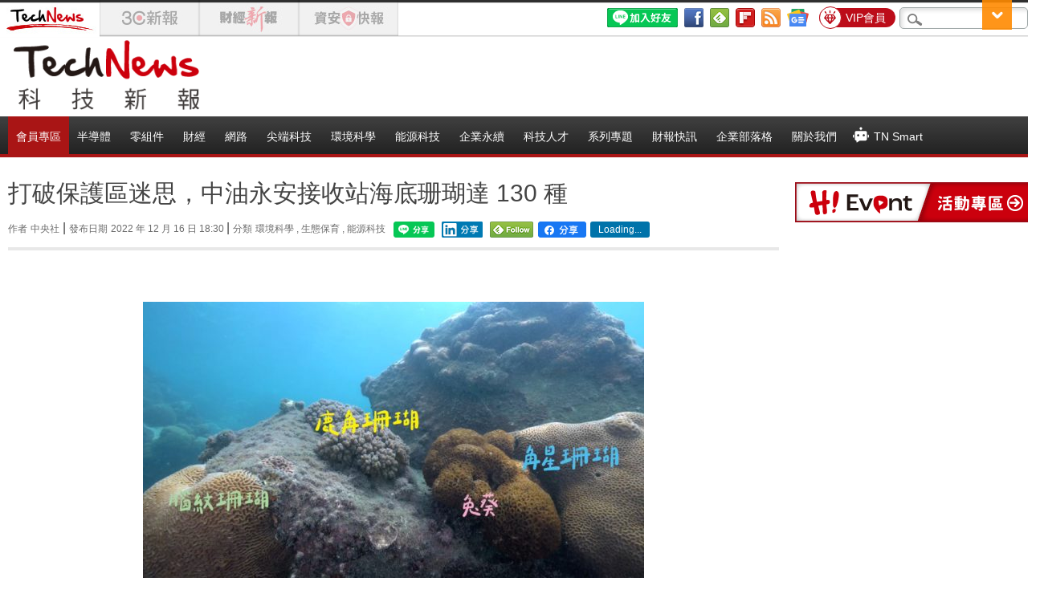

--- FILE ---
content_type: text/html; charset=UTF-8
request_url: https://technews.tw/2022/12/16/cpc-lng-terminal-beautiful/
body_size: 34679
content:
<!DOCTYPE html>
<!--[if IE 7]>
<html class="ie ie7" lang="zh-TW">
<![endif]-->
<!--[if IE 8]>
<html class="ie ie8" lang="zh-TW">
<![endif]-->
<!--[if !(IE 7) | !(IE 8)  ]><!-->
<html lang="zh-TW">
<!--<![endif]-->
<head>
    <meta charset="UTF-8"/>
    <title>打破保護區迷思，中油永安接收站海底珊瑚達 130 種 | TechNews 科技新報</title>
        <meta name="viewport" content="width=device-width, initial-scale=1">
    <meta name="msvalidate.01" content="5DEC29CE8988D72A1C6791568D17E9F3" />
    <meta name="google-site-verification" content="Fb8JUo8FsCKBCR6sNHNW83sKPV3W1YRAbpmeWVK0OqA" />
    <meta name="tf" content="10.0.0.238" />
    <meta name="Title" content="打破保護區迷思，中油永安接收站海底珊瑚達 130 種 | TechNews 科技新報" />
    <meta name="Description" content="中油今天表示，今年委託國立中山大學調查發現，高雄永安天然氣接收站海底的珊瑚種類達 130 種，顯見永安站雖非保護區，但因良好保育及管理，生態成果媲美保護區，堪稱國際保育主流 OECM（其他有效保育區）代表性案例。 中油今天新聞稿表示，今年委託曾主持東沙國際海洋研究站、國內珊瑚知名學者國立中山大學教授..." />
    <meta name="thumbnail" content="https://img.technews.tw/wp-content/uploads/2022/12/16182803/18b0c2d0-0a0c-4ddf-a005-cfe5433523f7.jpg" />

    <!-- OG Meta -->
    <meta property="og:locale" content="zh_TW"/>
    <meta property="og:site_name" content="TechNews 科技新報"/>
    <meta property="og:title" content="打破保護區迷思，中油永安接收站海底珊瑚達 130 種"/>
    <meta property="og:url" content="https://technews.tw/2022/12/16/cpc-lng-terminal-beautiful/"/>
    <meta property="og:type" content="article"/>
    <meta property="og:description" content="中油今天表示，今年委託國立中山大學調查發現，高雄永安天然氣接收站海底的珊瑚種類達 130 種，顯見永安站雖非保護區，但因良好保育及管理，生態成果媲美保護區，堪稱國際保育主流 OECM（其他有效保育區）代表性案例。 中油今天新聞稿表示，今年委託曾主持東沙國際海洋研究站、國內珊瑚知名學者國立中山大學教授..."/>
    <meta property="og:image" content="https://img.technews.tw/wp-content/uploads/2022/12/16182803/18b0c2d0-0a0c-4ddf-a005-cfe5433523f7.jpg"/>

    <!--FB Author Start-->
    <meta property="fb:app_id" content="439518036097315"/>
    <meta property="fb:pages" content="436202956432960" />
    <meta property="article:author" content="https://www.facebook.com/technewsinside"/>
    <meta property="article:publisher" content="https://www.facebook.com/technewsinside"/>
    <!--FB Author END-->

    <!--Twitter Start -->
    <meta property="twitter:title" content="打破保護區迷思，中油永安接收站海底珊瑚達 130 種"/>
    <meta property="twitter:description" content="中油今天表示，今年委託國立中山大學調查發現，高雄永安天然氣接收站海底的珊瑚種類達 130 種，顯見永安站雖非保護區，但因良好保育及管理，生態成果媲美保護區，堪稱國際保育主流 OECM（其他有效保育區）代表性案例。 中油今天新聞稿表示，今年委託曾主持東沙國際海洋研究站、國內珊瑚知名學者國立中山大學教授..."/>
    <meta property="twitter:image" content="https://img.technews.tw/wp-content/uploads/2022/12/16182803/18b0c2d0-0a0c-4ddf-a005-cfe5433523f7.jpg"/>
    <meta name="twitter:card" content="summary_large_image">
    <meta name="twitter:site" content="@technews_tw">
    <meta name="twitter:creator" content="@technews_tw">
    <!--Twitter End -->
<!--$currentDomain=cdn.technews.tw-->    <link rel="profile" href="http://gmpg.org/xfn/11"/>
    <link rel="pingback" href="https://technews.tw/xmlrpc.php"/>
    <link rel="shortcut icon" href="https://img.technews.tw/wp-content/themes/twentytwelve/images/favicon.ico"/>

    <link rel='dns-prefetch' href='//img.technews.tw' />
<link rel='dns-prefetch' href='//s.w.org' />
<link rel="alternate" type="application/rss+xml" title="訂閱 TechNews 科技新報 &raquo;" href="https://technews.tw/feed/" />
<link rel="alternate" type="application/rss+xml" title="訂閱 TechNews 科技新報 &raquo; 迴響" href="https://technews.tw/comments/feed/" />
		<script type="text/javascript">
			window._wpemojiSettings = {"baseUrl":"https:\/\/s.w.org\/images\/core\/emoji\/2.2.1\/72x72\/","ext":".png","svgUrl":"https:\/\/s.w.org\/images\/core\/emoji\/2.2.1\/svg\/","svgExt":".svg","source":{"wpemoji":"https:\/\/technews.tw\/wp-includes\/js\/wp-emoji.js?ver=4.7.2","twemoji":"https:\/\/technews.tw\/wp-includes\/js\/twemoji.js?ver=4.7.2"}};
			( function( window, document, settings ) {
	var src, ready, ii, tests;

	/*
	 * Create a canvas element for testing native browser support
	 * of emoji.
	 */
	var canvas = document.createElement( 'canvas' );
	var context = canvas.getContext && canvas.getContext( '2d' );

	/**
	 * Detect if the browser supports rendering emoji or flag emoji. Flag emoji are a single glyph
	 * made of two characters, so some browsers (notably, Firefox OS X) don't support them.
	 *
	 * @since 4.2.0
	 *
	 * @param type {String} Whether to test for support of "flag" or "emoji4" emoji.
	 * @return {Boolean} True if the browser can render emoji, false if it cannot.
	 */
	function browserSupportsEmoji( type ) {
		var stringFromCharCode = String.fromCharCode,
			flag, flag2, technologist, technologist2;

		if ( ! context || ! context.fillText ) {
			return false;
		}

		// Cleanup from previous test.
		context.clearRect( 0, 0, canvas.width, canvas.height );

		/*
		 * Chrome on OS X added native emoji rendering in M41. Unfortunately,
		 * it doesn't work when the font is bolder than 500 weight. So, we
		 * check for bold rendering support to avoid invisible emoji in Chrome.
		 */
		context.textBaseline = 'top';
		context.font = '600 32px Arial';

		switch ( type ) {
			case 'flag':
				/*
				 * This works because the image will be one of three things:
				 * - Two empty squares, if the browser doesn't render emoji
				 * - Two squares with 'U' and 'N' in them, if the browser doesn't render flag emoji
				 * - The United Nations flag
				 *
				 * The first two will encode to small images (1-2KB data URLs), the third will encode
				 * to a larger image (4-5KB data URL).
				 */
				context.fillText( stringFromCharCode( 55356, 56826, 55356, 56819 ), 0, 0 );
				if ( canvas.toDataURL().length < 3000 ) {
					return false;
				}

				context.clearRect( 0, 0, canvas.width, canvas.height );

				/*
				 * Test for rainbow flag compatibility. As the rainbow flag was added out of sequence with
				 * the usual Unicode release cycle, some browsers support it, and some don't, even if their
				 * Unicode support is up to date.
				 *
				 * To test for support, we try to render it, and compare the rendering to how it would look if
				 * the browser doesn't render it correctly (white flag emoji + rainbow emoji).
				 */
				context.fillText( stringFromCharCode( 55356, 57331, 65039, 8205, 55356, 57096 ), 0, 0 );
				flag = canvas.toDataURL();

				context.clearRect( 0, 0, canvas.width, canvas.height );

				context.fillText( stringFromCharCode( 55356, 57331, 55356, 57096 ), 0, 0 );
				flag2 = canvas.toDataURL();

				return flag !== flag2;
			case 'emoji4':
				/*
				 * Emoji 4 has the best technologists. So does WordPress!
				 *
				 * To test for support, try to render a new emoji (woman technologist: medium skin tone),
				 * then compare it to how it would look if the browser doesn't render it correctly
				 * (woman technologist: medium skin tone + personal computer).
				 */
				context.fillText( stringFromCharCode( 55357, 56425, 55356, 57341, 8205, 55357, 56507), 0, 0 );
				technologist = canvas.toDataURL();

				context.clearRect( 0, 0, canvas.width, canvas.height );

				context.fillText( stringFromCharCode( 55357, 56425, 55356, 57341, 55357, 56507), 0, 0 );
				technologist2 = canvas.toDataURL();

				return technologist !== technologist2;
		}

		return false;
	}

	function addScript( src ) {
		var script = document.createElement( 'script' );

		script.src = src;
		script.defer = script.type = 'text/javascript';
		document.getElementsByTagName( 'head' )[0].appendChild( script );
	}

	tests = Array( 'flag', 'emoji4' );

	settings.supports = {
		everything: true,
		everythingExceptFlag: true
	};

	for( ii = 0; ii < tests.length; ii++ ) {
		settings.supports[ tests[ ii ] ] = browserSupportsEmoji( tests[ ii ] );

		settings.supports.everything = settings.supports.everything && settings.supports[ tests[ ii ] ];

		if ( 'flag' !== tests[ ii ] ) {
			settings.supports.everythingExceptFlag = settings.supports.everythingExceptFlag && settings.supports[ tests[ ii ] ];
		}
	}

	settings.supports.everythingExceptFlag = settings.supports.everythingExceptFlag && ! settings.supports.flag;

	settings.DOMReady = false;
	settings.readyCallback = function() {
		settings.DOMReady = true;
	};

	if ( ! settings.supports.everything ) {
		ready = function() {
			settings.readyCallback();
		};

		if ( document.addEventListener ) {
			document.addEventListener( 'DOMContentLoaded', ready, false );
			window.addEventListener( 'load', ready, false );
		} else {
			window.attachEvent( 'onload', ready );
			document.attachEvent( 'onreadystatechange', function() {
				if ( 'complete' === document.readyState ) {
					settings.readyCallback();
				}
			} );
		}

		src = settings.source || {};

		if ( src.concatemoji ) {
			addScript( src.concatemoji );
		} else if ( src.wpemoji && src.twemoji ) {
			addScript( src.twemoji );
			addScript( src.wpemoji );
		}
	}

} )( window, document, window._wpemojiSettings );
		</script>
		<style type="text/css">
img.wp-smiley,
img.emoji {
	display: inline !important;
	border: none !important;
	box-shadow: none !important;
	height: 1em !important;
	width: 1em !important;
	margin: 0 .07em !important;
	vertical-align: -0.1em !important;
	background: none !important;
	padding: 0 !important;
}
</style>
<link rel='stylesheet' id='aba_frontEndCSS-css'  href='https://technews.tw/wp-content/plugins/ad-blocking-advisor/css/frontend.css?ver=4.7.2' type='text/css' media='all' />
<link rel='stylesheet' id='aba_frontEndCSS_custom-css'  href='https://technews.tw/wp-content/plugins/ad-blocking-advisor/css/frontend_custom.css?ver=4.7.2' type='text/css' media='all' />
<link rel='stylesheet' id='dashicons2-css'  href='https://img.technews.tw/wp-includes/css/dashicons.css?ver=4.5.2' type='text/css' media='all' />
<link rel='stylesheet' id='twentytwelve-fonts-css'  href='https://img.technews.tw/wp-content/themes/twentytwelve/font.css?family=Open+Sans:400italic,700italic,400,700&#038;subset=latin,latin-ext' type='text/css' media='all' />
<link rel='stylesheet' id='twentytwelve-style-css'  href='https://img.technews.tw/wp-content/themes/twentytwelve/style_54530c33.css?ver=202601261117' type='text/css' media='all' />
<!--[if lt IE 9]>
<link rel='stylesheet' id='twentytwelve-ie-css'  href='https://technews.tw/wp-content/themes/twentytwelve/css/ie.css?ver=20121010' type='text/css' media='all' />
<![endif]-->
<link rel='stylesheet' id='popular-widget-css'  href='https://technews.tw/wp-content/plugins/popular-widget/_css/pop-widget.css?ver=1.6.7.01' type='text/css' media='all' />
<script type='text/javascript' src='https://img.technews.tw/wp-includes/js/jquery/jquery.js?ver=1.12.4'></script>
<script type='text/javascript' src='https://img.technews.tw/wp-includes/js/jquery/jquery-migrate.js?ver=1.4.1'></script>
<script type='text/javascript' src='https://technews.tw/wp-content/plugins/ad-blocking-advisor/js/ad-blocking-advisor.js?ver=4.7.2'></script>
<script type='text/javascript' src='https://img.technews.tw/wp-content/themes/twentytwelve/js/themeCommon.js?ver=4.7.2'></script>
<script type='text/javascript' src='https://img.technews.tw/wp-content/themes/twentytwelve/js/lazy-iframe.js?ver=4.7.2'></script>
<link rel='https://api.w.org/' href='https://technews.tw/wp-json/' />
<link rel="EditURI" type="application/rsd+xml" title="RSD" href="https://technews.tw/xmlrpc.php?rsd" />
<link rel="wlwmanifest" type="application/wlwmanifest+xml" href="https://technews.tw/wp-includes/wlwmanifest.xml" /> 
<link rel='prev' title='台積電 3 奈米 SRAM 微縮遭遇瓶頸，成未來新製程 IC 設計新挑戰' href='https://technews.tw/2022/12/16/tsmcs-3nm-sram-scaling-encounters-bottleneck/' />
<link rel='next' title='三星 2022 年第三季 DRAM 市佔仍居榜首，但整體佔比有所下滑' href='https://finance.technews.tw/2022/12/16/samsungs-dram-market-share-still-tops-the-list-in-the-third-quarter-of-2022/' />
<meta name="generator" content="WordPress 4.7.2" />
<link rel='shortlink' href='https://technews.tw/?p=1002551' />
<link rel="alternate" type="application/json+oembed" href="https://technews.tw/wp-json/oembed/1.0/embed?url=https%3A%2F%2Ftechnews.tw%2F2022%2F12%2F16%2Fcpc-lng-terminal-beautiful%2F" />
<link rel="alternate" type="text/xml+oembed" href="https://technews.tw/wp-json/oembed/1.0/embed?url=https%3A%2F%2Ftechnews.tw%2F2022%2F12%2F16%2Fcpc-lng-terminal-beautiful%2F&#038;format=xml" />
<link rel="canonical" href="https://technews.tw/2022/12/16/cpc-lng-terminal-beautiful/" />
<style type="text/css" id="custom-background-css">
body.custom-background { background-color: #ffffff; }
</style>
    <!--[if lt IE 9]>
<script src="https://img.technews.tw/wp-content/themes/twentytwelve/js/html5.js" type="text/javascript"></script>
<![endif]-->
    <script type='text/javascript'
            src="/wp-content/themes/twentytwelve/js/tn-cookies.js?ver=2601261117"></script>
    <!-- DFP 宣告 -->
    
        <script type='text/javascript'>
            var googletag = googletag || {};
            googletag.cmd = googletag.cmd || [];
            (function () {
                var gads = document.createElement('script');
                gads.async = true;
                gads.type = 'text/javascript';
                var useSSL = 'https:' == document.location.protocol;
                gads.src = (useSSL ? 'https:' : 'http:') +
                    '//www.googletagservices.com/tag/js/gpt.js';
                var node = document.getElementsByTagName('script')[0];
                node.parentNode.insertBefore(gads, node);
            })();
        </script>


        <!--版位獨立宣告-->
                <script async src="https://securepubads.g.doubleclick.net/tag/js/gpt.js"></script>
        <script type='text/javascript'>
            var userPer = parseInt(atob(getCookie('per')));

            googletag.cmd.push(function () {
                googletag.defineSlot('/95946079/TN_tw_pc_ALL_header01_970x90', [[728, 90], [970, 90]], 'div-gpt-ad-1703226469094-0').addService(googletag.pubads());
                googletag.defineSlot('/95946079/TN_tw_pc_ALL_siderbar01_300x600', [300, 600], 'div-gpt-ad-1703226491003-0').addService(googletag.pubads());
                googletag.defineSlot('/95946079/TN_tw_pc_ALL_siderbar02_300x250', [300, 250], 'div-gpt-ad-1703223337548-0').addService(googletag.pubads());
                googletag.defineSlot('/95946079/TN_tw_pc_ALL_popular01', [289, 101], 'div-gpt-ad-1436331033676-0').addService(googletag.pubads());
                googletag.defineSlot('/95946079/TN_tw_pc_ALL_popular02', [289, 101], 'div-gpt-ad-1463450973047-0').addService(googletag.pubads());
                googletag.defineSlot('/95946079/TN_tw_pc_ALL_popular03', [289, 101], 'div-gpt-ad-1642067868361-0').addService(googletag.pubads());
                googletag.defineSlot('/95946079/TN_TW_PC_ALL_PopularArticle04_289x101', [289, 101], 'div-gpt-ad-1760580421481-0').addService(googletag.pubads());
                googletag.defineSlot('/95946079/(ON)TN_TW_PC_DTL_Content01_970x250', [970, 250], 'div-gpt-ad-1703223425197-0').addService(googletag.pubads());
                googletag.defineSlot('/95946079/(TEST)TN_TW_PC_DTL_Test-Content01_970x250', [970, 250], 'div-gpt-ad-1706060235609-0').addService(googletag.pubads());

                // Article List 01~15
                if (!userPer || userPer < 60) {
                    googletag.defineSlot("/95946079/TN_TW_PC_ArticleList01", [930,250], "div-gpt-ad-1710121319688-0").addService(googletag.pubads());
googletag.defineSlot("/95946079/TN_TW_PC_ArticleList02", [930,250], "div-gpt-ad-1710121382528-0").addService(googletag.pubads());
googletag.defineSlot("/95946079/TN_TW_PC_ArticleList03", [930,250], "div-gpt-ad-1710121407579-0").addService(googletag.pubads());
googletag.defineSlot("/95946079/TN_TW_PC_ArticleList04", [930,250], "div-gpt-ad-1711678581315-0").addService(googletag.pubads());
googletag.defineSlot("/95946079/TN_TW_PC_ArticleList05", [930,250], "div-gpt-ad-1711678636286-0").addService(googletag.pubads());
googletag.defineSlot("/95946079/TN_TW_PC_ArticleList06", [930,250], "div-gpt-ad-1711678662930-0").addService(googletag.pubads());
googletag.defineSlot("/95946079/TN_TW_PC_ArticleList07", [930,250], "div-gpt-ad-1711678688713-0").addService(googletag.pubads());
googletag.defineSlot("/95946079/TN_TW_PC_ArticleList08", [930,250], "div-gpt-ad-1711678711280-0").addService(googletag.pubads());
googletag.defineSlot("/95946079/TN_TW_PC_ArticleList09", [930,250], "div-gpt-ad-1711678737102-0").addService(googletag.pubads());
googletag.defineSlot("/95946079/TN_TW_PC_ArticleList10", [930,250], "div-gpt-ad-1711678761933-0").addService(googletag.pubads());
googletag.defineSlot("/95946079/TN_TW_PC_ArticleList11", [930,250], "div-gpt-ad-1711678788628-0").addService(googletag.pubads());
googletag.defineSlot("/95946079/TN_TW_PC_ArticleList12", [930,250], "div-gpt-ad-1711678814003-0").addService(googletag.pubads());
googletag.defineSlot("/95946079/TN_TW_PC_ArticleList13", [930,250], "div-gpt-ad-1711678837871-0").addService(googletag.pubads());
googletag.defineSlot("/95946079/TN_TW_PC_ArticleList14", [930,250], "div-gpt-ad-1711678865791-0").addService(googletag.pubads());
googletag.defineSlot("/95946079/TN_TW_PC_ArticleList15", [930,250], "div-gpt-ad-1711678919041-0").addService(googletag.pubads());
                } else {
                    jQuery('.no-ad-env').hide();
                }
                googletag.pubads().enableSingleRequest();
                googletag.pubads().collapseEmptyDivs();
                googletag.enableServices();
            });
        </script>
        <!-- DFP 宣告 end-->

    <!-- Google GA4 -->
    <!-- Global site tag (gtag.js) - Google Analytics -->
    <script async src="https://www.googletagmanager.com/gtag/js?id=G-6Z0DEQZ51Y"></script>
    <script>
        window.dataLayer = window.dataLayer || [];

        function gtag() {
            dataLayer.push(arguments);
        }

        gtag('js', new Date());

        gtag('config', 'G-6Z0DEQZ51Y');
    </script>

    <!-- Google Tag Manager -->
<script>(function(w,d,s,l,i){w[l]=w[l]||[];w[l].push({'gtm.start':
            new Date().getTime(),event:'gtm.js'});var f=d.getElementsByTagName(s)[0],
        j=d.createElement(s),dl=l!='dataLayer'?'&l='+l:'';j.async=true;j.src=
        'https://www.googletagmanager.com/gtm.js?id='+i+dl;f.parentNode.insertBefore(j,f);
    })(window,document,'script','dataLayer','GTM-MQF8V49');</script>
<!-- End Google Tag Manager -->

    <script>
        function tnClickEvent(action, attr) {
            console.log('tnClickEvent', attr);
            gtag('event', action, attr);
        }
    </script>

    <!-- lightbox -->
    <link rel="stylesheet" href="https://img.technews.tw/wp-content/themes/twentytwelve/css/lightbox/magnific-popup.css">
    <script src="https://img.technews.tw/wp-content/themes/twentytwelve/js/lightbox/jquery.magnific-popup.min_9a87cec2.js?ver=2601261117"></script>
    <script src="https://img.technews.tw/wp-content/themes/twentytwelve/js/lightbox/light_box_effect_9a87cec2.js?ver=2601261117"></script>

    <!-- subscribe -->
    <link rel="stylesheet" type="text/css" href="https://img.technews.tw/wp-content/themes/twentytwelve/css/subscribe.css">
</head>
<body class="post-template-default single single-post postid-1002551 single-format-standard custom-background custom-background-white custom-font-enabled">
<!-- Google Tag Manager (noscript) -->
<noscript><iframe src="https://www.googletagmanager.com/ns.html?id=GTM-MQF8V49"
                  height="0" width="0" style="display:none;visibility:hidden"></iframe></noscript>
<!-- End Google Tag Manager (noscript) -->
<div id="page" class="hfeed site">
    <header id="masthead" class="site-header" role="banner">
        <!--   最頂層    --->
        <div class="tipbar">
            <div class="tip">

                <!--Site Tag Start-->
                                <div class="site-tag">
                    <div id="tn-tag">
                        <a href="https://technews.tw/" target="_self">
                            <img src="https://img.technews.tw/wp-content/themes/twentytwelve/images/tag-space.gif" alt="TechNews科技新報"
                                 title="TechNews科技新報" width="124" height="44">
                        </a>
                    </div>
                    <div id="ele-tag-default">
                        <a href="https://ccc.technews.tw/" target="_self">
                            <img src="https://img.technews.tw/wp-content/themes/twentytwelve/images/tag-space.gif" alt="3C新報" title="3C新報"
                                 width="124" height="44">
                        </a>
                    </div>
                    <div id="finance-tag-default">
                        <a href="https://finance.technews.tw/">
                            <img src="https://img.technews.tw/wp-content/themes/twentytwelve/images/tag-space.gif" alt="財經新報" title="財經新報"
                                 width="124" height="44">
                        </a>
                    </div>
                    <div id="infosecu-tag-default">
                        <a href="https://infosecu.technews.tw/">
                            <img src="https://img.technews.tw/wp-content/themes/twentytwelve/images/tag-space.gif" alt="資安快報" title="資安快報"
                                 width="124" height="44">
                        </a>
                    </div>
                </div>
                <!--Site Tag END-->
                <!-- google search -->
                <div class="search"><label class="screen-reader-text" for="s">搜尋：</label>
                    <form action="https://technews.tw/google-search/">
                        <input type="text" value="" name="googlekeyword" id="googlekeyword"/>
                        <input type="submit" id="searchsubmit" value="搜尋"/>
                    </form>
                </div>
                <!-- google search END -->
                <span class="headerList">
			<script>
                var activity = false;
                var memberHost = 'https://member.technews.tw/';
                var domainHost = 'technews.tw';
                var refHost = 'https://technews.tw/';
                var vipPermission = 60;
                var tnUserCookieMinute = 10;
                var tnGuestCookieMinute = 30;

                jQuery(document).ready(function () {
                                        jQuery.when(tn_get_login_status())
                        .then(function (response, textStatus) {
                            tn_header_ad_display();
                        })
                        .fail(function (response, textStatus) {
                            tn_header_ad_display();
                        });
                    jQuery('.google-auto-placed').hide();
                });

                // 檢查登入狀態
                function tn_get_login_status() {
                    var tnUser = tn_get_user_cookie();
                    if (tnUser.is_guest == 1) {
                        return {};
                    }

                    return jQuery.ajax({
                        method: 'GET',
                        url: memberHost + 'api/user/loginStatus',
                        dataType: 'json',
                        xhrFields: {
                            withCredentials: true
                        },
                        data: {
                            referer: window.location.href
                        },
                        success: function (response) {
                            console.log('loginStatus:', response.message);

                            if (response.login_status == 0) {
                                tn_set_guest_cookie(tnGuestCookieMinute, domainHost);

                                // 裝置已達上限
                                if (response.error == 2) {
                                    jQuery('#tnAlertModal').addClass('show');
                                }
                            } else {
                                tn_set_user_cookie(
                                    response.username,
                                    response.permission,
                                    response.uuid,
                                    tnUserCookieMinute, domainHost
                                );
                            }
                        },
                        error: function (response, textStatus, jqXHR) {
                            console.log('loginStatus:', 'member site connect fail');
                            console.error(response);
                        }
                    });
                }

                // 使用cookie判斷版位顯示/隱藏
                function tn_header_ad_display() {
                    var tnUser = tn_get_user_cookie();

                    if (tnUser.is_login == 1) {
                        console.log(tnUser.username);
                        jQuery('#login_area').hide()
                        jQuery('#user_area').show()
                        if (tnUser.permission >= vipPermission) {
                            console.log('no ad')
                            jQuery('.AD_wrapper').remove();
                            jQuery('.ad-blocking-advisor-wrapper').remove()
                            jQuery('#activity-tab2').hide()
                            jQuery('#tab-2').hide()
                            if (activity == false) {
                                jQuery('#activity-tab2').removeClass('current')
                                jQuery('#tab-2').removeClass('current')
                                jQuery('#activity-tab1').addClass('current')
                                jQuery('#tab-1').addClass('current')
                                activity = true;
                            }
                        } else {
                            jQuery('.no-ad-env').show()
                            jQuery('#nav-menu-premium').show()
                        }
                    } else {
                        jQuery('#login_area').show()
                        jQuery('#user_area').hide()
                        jQuery('.no-ad-env').show()
                        jQuery('#nav-menu-premium').show()
                    }
                }
			</script>

			<div id="login_area" style="display:none">
			  <a href="https://member.technews.tw/login?redirect=https://technews.tw/2022/12/16/cpc-lng-terminal-beautiful/" target="_blank" class="lang memberBtn memberBtn_login" style="">登入</a>
			  <a href="https://member.technews.tw/register" target="_blank" class="lang memberBtn" style="">註冊</a>
			</div>
			<div id="user_area" style="display:none">
				<a href="https://member.technews.tw/logoutFrontend" class="lang memberBtn memberBtn_login">登出</a>
				<script>
                    var domainHost = 'technews.tw';
                    var checkHost = 'https://technews.tw';

                    jQuery(document).ready(function () {
                        const queryString = window.location.search;
                        console.log(queryString);
                        const urlParams = new URLSearchParams(queryString);
                        const logout = urlParams.get('logout');
                        console.log(logout);
                        if (logout !== null && logout !== '') {
                            deleteCookie('logss', '', 1, domainHost);
                            deleteCookie('per', '', 1, domainHost);
                            deleteCookie('urn', '', 1, domainHost);
                            location.replace(checkHost);
                        }
                    });
				</script>
				<a href="https://member.technews.tw/home" target="_blank" class="lang memberBtn " style="" id="username">
					<svg version="1.1" id="Layer_1" xmlns="http://www.w3.org/2000/svg"
                         xmlns:xlink="http://www.w3.org/1999/xlink" x="0px" y="0px"
                         viewBox="0 0 258.8 258.8" style="enable-background:new 0 0 258.8 258.8; width: 15px"
                         xml:space="preserve">
						<style type="text/css">
							.st0 {
                                fill: #666666;
                            }

                            a.lang.memberBtn:hover .st0 {
                                fill: #FF1BA1
                            }
						</style>
						<g>
							<circle class="st0" cx="129.4" cy="60" r="60"/>
							<path class="st0"
                                  d="M129.4,150c-60.1,0-108.8,48.7-108.8,108.8h217.5C238.1,198.7,189.4,150,129.4,150z"/>
						</g>
					</svg>
				</a>
			</div>
        </span>


                <div class="premium-tag">
                    <a href="https://member.technews.tw/premium" class="premium-tag-wrapper">
                        <span class="premium-tag-img"><img src="https://img.technews.tw/wp-content/themes/twentytwelve/images/icon_premium-tag.png" alt=""></span>
                        <span class="premium-tag-text">VIP會員</span>
                    </a>
                </div>

                <!-- 增加Google News -->
                <a href="https://news.google.com/publications/CAAqBwgKMJfS3gow8arWAQ" target="_blank">
                    <img class="social icon_googlenews"
                         src="https://img.technews.tw/wp-content/themes/twentytwelve/images/GoogleNews_icon_top-bar_24x24.png" title="Google News"
                         alt="Google News">
                </a>

                                <a href="https://technews.tw/tn-rss/">
                    <img class="social" src="https://img.technews.tw/wp-content/themes/twentytwelve/images/btn_color_rss_24x24.gif" title="訂閱RSS！" alt="訂閱RSS！"/>
                </a>
                <!-- 增加Flipboard - 20200611 -->
                <a href="https://flipboard.com/section/technews-n5hj2ra1u8guf9im" target="blank">
                    <img src="https://img.technews.tw/wp-content/themes/twentytwelve/images/flipboard_icon_top-bar_24x24.png" alt="follow" width="24" height="24"
                         style="" class="social" title="在Flipboard follow我們！" alt="在Flipboard follow我們！">
                </a>
                <!-- 增加FeedlyRSS - date:2019-3-7 Nickhuang -->
                <a href='https://feedly.com/i/subscription/feed%2Fhttp%3A%2F%2Ftechnews.tw%2Ftn-rss' target='blank'>
                    <img src="https://img.technews.tw/wp-content/themes/twentytwelve/images/feedly-follow-square-volume_2x.png" alt="follow" width="24" height="24"
                         style="" class="button-selectable social" title="在Feedly follow我們！"
                         alt="在Feedly follow我們！">
                </a>
                <!-- 增加Telegram頻道 - 20200611 -->
                <a href='https://t.me/technews_tw' target='blank' class="d-hidden">
                    <img src="https://img.technews.tw/wp-content/themes/twentytwelve/images/telegram_icon_top-bar_24x24.png" alt="follow" width="24" height="24"
                         style="" class="social" title="加入Telegram頻道follow我們!" alt="加入Telegram頻道follow我們!">
                </a>


                <!--FB Button Start-->
                <!--Add CDN LBS HTTP_HOST - date:20161025 Nick-->
                <div class="topbar-plugin">
                    <!-- <div class="fb-plugin">
                        <div class="fb-like" data-href="https://www.facebook.com/technewsinside" data-layout="standard" data-action="like" data-show-faces="false"
                             data-share="false" data-width="350"></div>
                    </div> -->
                    <div class="fb-plugin-info">
                        <!-- 增加FB粉絲團icon - 20200611 -->
                        <a href="https://www.facebook.com/technewsinside" target="blank"><img src="https://img.technews.tw/wp-content/themes/twentytwelve/images/fb_icon_top-bar_24x24.png" alt="follow" width="24" height="24"
                                                                  style="" class="social"
                                                                  title="加入Facebook粉絲團追蹤我們！"
                                                                  alt="加入Facebook粉絲團追蹤我們！"></a>

                        <!-- <a href="https://www.facebook.com/technewsinside" target="_blank" class="fb-plugin-words">追蹤我們</a> -->
                    </div>
                </div>
                <!--FB Button END-->

                <!-- 增加 加入 LINE 好友 - 20230411 -->
                <a href="https://lin.ee/bpeAu6Y">
                    <img src="https://img.technews.tw/wp-content/themes/twentytwelve/images/line_icon.png" alt="加入好友" border="0"
                         class="social">
                </a>


            </div>
        </div>

        <!--- Logo   --->
        <hgroup>
            <div class="logobar">
                                                    <a href="/" title="TechNews科技新報" rel="home">
                        <img src="https://img.technews.tw/wp-content/themes/twentytwelve/images/logo.gif" alt="TechNews科技新報"
                             title="TechNews科技新報" width="250" height="96">
                    </a>
                
                <div id="ADTOP">        <div id="header-widget-area" class="grid col-940">
        <div class="no-ad-env" style="display:none">
                        
                                    
                <div id="text-22" class="widget widget_text">			<div class="textwidget"><!-- 領導版位-->
<!-- /95946079/TN_tw_pc_ALL_header01_970x90 -->
<div id='div-gpt-ad-1703226469094-0' style='min-width: 728px; min-height: 90px;'>
  <script>
    googletag.cmd.push(function() { googletag.display('div-gpt-ad-1703226469094-0'); });
  </script>
</div></div>
		</div>                
                                
                    </div>
    </div><!-- end of #test-widget -->
</div>
            </div>
        </hgroup>
        <nav id="site-navigation" class="main-navigation" role="navigation">
            <div class="logobar">
                <h3 class="menu-toggle">Menu</h3>
                <a class="assistive-text" href="#content" title="Skip to content">Skip to content</a>

                <div class="nav-menu-flex">
                    <div class="nav-menu-premium-wrapper" id="nav-menu-premium">
                        <ul class="nav-menu">
                            <li class="menu-item menu-item-type-taxonomy menu-item-object-category menu-item-has-children nav-menu-premium">
                                <a href="https://member.technews.tw/premium">
                                    <!-- <span class="icon">+</span> -->
                                    會員專區</a>
                                <ul class="sub-menu">
                                    <li class="menu-item menu-item-type-taxonomy menu-item-object-category">
                                        <a href="https://member.technews.tw/premium">訂閱專區</a>
                                    </li>
                                    <li class="menu-item menu-item-type-taxonomy menu-item-object-category">
                                        <a href="/category/member-news/technical-analysis/">技術分析</a>
                                    </li>
                                    <li class="menu-item menu-item-type-taxonomy menu-item-object-category">
                                        <a href="/category/member-news/news-analysis/">焦點新聞評析</a>
                                    </li>
                                    <li class="menu-item menu-item-type-taxonomy menu-item-object-category">
                                        <a href="/author/tri/">拓墣觀點</a>
                                    </li>
                                    <li class="menu-item menu-item-type-taxonomy menu-item-object-category">
                                        <a href="https://member.technews.tw/premium/technews-smart">TechNews Smart AI</a>
                                    </li>
                                    <li class="menu-item menu-item-type-taxonomy menu-item-object-category">
                                        <a href="/event-portal/">活動專區</a>
                                    </li>
                                    <li class="menu-item menu-item-type-taxonomy menu-item-object-category">
                                        <a href="https://member.technews.tw/service-QA">常見問題</a>
                                    </li>
                                </ul>
                            </li>
                        </ul>
                    </div>

                    <div class="menu-%e7%a7%91%e6%8a%80%e6%96%b0%e5%a0%b1%e4%b8%bb%e9%81%b8%e5%96%ae-container"><ul id="menu-%e7%a7%91%e6%8a%80%e6%96%b0%e5%a0%b1%e4%b8%bb%e9%81%b8%e5%96%ae" class="nav-menu"><li id="menu-item-937943" class="menu-item menu-item-type-taxonomy menu-item-object-category menu-item-has-children menu-item-937943"><a href="https://technews.tw/category/semiconductor/">半導體</a>
<ul class="sub-menu">
	<li id="menu-item-937946" class="menu-item menu-item-type-taxonomy menu-item-object-category menu-item-937946"><a href="https://technews.tw/category/semiconductor/%e6%99%b6%e5%9c%93/">晶圓</a></li>
	<li id="menu-item-25536" class="menu-item menu-item-type-taxonomy menu-item-object-category menu-item-25536"><a href="https://technews.tw/category/semiconductor/chip/">晶片</a></li>
	<li id="menu-item-937956" class="menu-item menu-item-type-taxonomy menu-item-object-category menu-item-937956"><a href="https://technews.tw/category/semiconductor/ic-%e8%a8%ad%e8%a8%88/">IC 設計</a></li>
	<li id="menu-item-937945" class="menu-item menu-item-type-taxonomy menu-item-object-category menu-item-937945"><a href="https://technews.tw/category/semiconductor/%e5%b0%81%e8%a3%9d%e6%b8%ac%e8%a9%a6/">封裝測試</a></li>
	<li id="menu-item-937957" class="menu-item menu-item-type-taxonomy menu-item-object-category menu-item-937957"><a href="https://technews.tw/category/semiconductor/chip/cpu/">處理器</a></li>
	<li id="menu-item-937958" class="menu-item menu-item-type-taxonomy menu-item-object-category menu-item-937958"><a href="https://technews.tw/category/semiconductor/chip/gpu/">GPU</a></li>
	<li id="menu-item-937955" class="menu-item menu-item-type-taxonomy menu-item-object-category menu-item-937955"><a href="https://technews.tw/category/semiconductor/chip/memory/">記憶體</a></li>
</ul>
</li>
<li id="menu-item-25534" class="menu-item menu-item-type-taxonomy menu-item-object-category menu-item-has-children menu-item-25534"><a href="https://technews.tw/category/component/">零組件</a>
<ul class="sub-menu">
	<li id="menu-item-25535" class="menu-item menu-item-type-taxonomy menu-item-object-category menu-item-25535"><a href="https://technews.tw/category/component/%e5%85%89%e9%9b%bb%e7%a7%91%e6%8a%80/">光電科技</a></li>
	<li id="menu-item-15284" class="menu-item menu-item-type-taxonomy menu-item-object-category menu-item-15284"><a href="https://technews.tw/category/component/display-c/">面板</a></li>
	<li id="menu-item-15285" class="menu-item menu-item-type-taxonomy menu-item-object-category menu-item-15285"><a href="https://technews.tw/category/component/dian-chi/">電池</a></li>
	<li id="menu-item-411462" class="menu-item menu-item-type-taxonomy menu-item-object-category menu-item-411462"><a href="https://technews.tw/category/ccc/accessory/">3C周邊</a></li>
</ul>
</li>
<li id="menu-item-411466" class="menu-item menu-item-type-taxonomy menu-item-object-category menu-item-has-children menu-item-411466"><a href="https://finance.technews.tw">財經</a>
<ul class="sub-menu">
	<li id="menu-item-411468" class="menu-item menu-item-type-taxonomy menu-item-object-category menu-item-411468"><a href="https://technews.tw/category/finance/financial_statement/">財報</a></li>
	<li id="menu-item-937948" class="menu-item menu-item-type-taxonomy menu-item-object-category menu-item-937948"><a href="https://technews.tw/category/finance/%e8%ad%89%e5%88%b8/">證券</a></li>
	<li id="menu-item-1209529" class="menu-item menu-item-type-taxonomy menu-item-object-category menu-item-1209529"><a href="https://technews.tw/category/finance/realestate/">房地產</a></li>
	<li id="menu-item-411489" class="menu-item menu-item-type-taxonomy menu-item-object-category menu-item-411489"><a href="https://technews.tw/category/fintech/">Fintech</a></li>
	<li id="menu-item-1018824" class="menu-item menu-item-type-taxonomy menu-item-object-category menu-item-1018824"><a href="https://technews.tw/category/fintech/cryptocurrency/">加密貨幣</a></li>
	<li id="menu-item-937951" class="menu-item menu-item-type-taxonomy menu-item-object-category menu-item-937951"><a href="https://technews.tw/category/finance/%e9%87%91%e8%9e%8d%e6%94%bf%e7%ad%96/">金融政策</a></li>
	<li id="menu-item-411467" class="menu-item menu-item-type-taxonomy menu-item-object-category menu-item-411467"><a href="https://technews.tw/category/%e5%9c%8b%e9%9a%9b%e8%b2%bf%e6%98%93/">國際貿易</a></li>
	<li id="menu-item-937952" class="menu-item menu-item-type-taxonomy menu-item-object-category menu-item-937952"><a href="https://technews.tw/category/%e5%9c%8b%e9%9a%9b%e8%b2%bf%e6%98%93/%e5%9c%8b%e9%9a%9b%e9%87%91%e8%9e%8d/">國際金融</a></li>
	<li id="menu-item-411490" class="menu-item menu-item-type-taxonomy menu-item-object-category menu-item-411490"><a href="https://technews.tw/category/payment/">支付方案</a></li>
</ul>
</li>
<li id="menu-item-15215" class="menu-item menu-item-type-taxonomy menu-item-object-category menu-item-has-children menu-item-15215"><a href="https://technews.tw/category/internet/">網路</a>
<ul class="sub-menu">
	<li id="menu-item-411463" class="menu-item menu-item-type-taxonomy menu-item-object-category menu-item-411463"><a href="https://technews.tw/category/amazon/">Amazon</a></li>
	<li id="menu-item-411464" class="menu-item menu-item-type-taxonomy menu-item-object-category menu-item-411464"><a href="https://technews.tw/category/fb/">Facebook</a></li>
	<li id="menu-item-25530" class="menu-item menu-item-type-taxonomy menu-item-object-category menu-item-25530"><a href="https://technews.tw/category/google/">Google</a></li>
	<li id="menu-item-209581" class="menu-item menu-item-type-taxonomy menu-item-object-category menu-item-209581"><a href="https://infosecu.technews.tw">資訊安全</a></li>
	<li id="menu-item-15286" class="menu-item menu-item-type-taxonomy menu-item-object-category menu-item-15286"><a href="https://technews.tw/category/internet/%e9%96%8b%e6%94%be%e8%b3%87%e6%96%99/">開放資料</a></li>
	<li id="menu-item-25531" class="menu-item menu-item-type-taxonomy menu-item-object-category menu-item-25531"><a href="https://technews.tw/category/internet-of-things-internet/">物聯網</a></li>
	<li id="menu-item-25532" class="menu-item menu-item-type-taxonomy menu-item-object-category menu-item-25532"><a href="https://technews.tw/category/internet/%e9%9b%bb%e5%ad%90%e5%95%86%e5%8b%99/">電子商務</a></li>
	<li id="menu-item-15218" class="menu-item menu-item-type-taxonomy menu-item-object-category menu-item-15218"><a href="https://technews.tw/category/entertainment/">電子娛樂</a></li>
	<li id="menu-item-25533" class="menu-item menu-item-type-taxonomy menu-item-object-category menu-item-25533"><a href="https://technews.tw/category/internet/%e9%9b%b2%e7%ab%af/">雲端</a></li>
</ul>
</li>
<li id="menu-item-15291" class="menu-item menu-item-type-taxonomy menu-item-object-category menu-item-has-children menu-item-15291"><a href="https://technews.tw/category/cutting-edge/">尖端科技</a>
<ul class="sub-menu">
	<li id="menu-item-293742" class="menu-item menu-item-type-taxonomy menu-item-object-category menu-item-293742"><a href="https://technews.tw/category/ai/">AI 人工智慧</a></li>
	<li id="menu-item-25538" class="menu-item menu-item-type-taxonomy menu-item-object-category menu-item-25538"><a href="https://technews.tw/category/cutting-edge/%e5%a5%88%e7%b1%b3/">奈米</a></li>
	<li id="menu-item-1018825" class="menu-item menu-item-type-taxonomy menu-item-object-category menu-item-1018825"><a href="https://technews.tw/category/cutting-edge/leos/">低軌衛星</a></li>
	<li id="menu-item-25539" class="menu-item menu-item-type-taxonomy menu-item-object-category menu-item-25539"><a href="https://technews.tw/category/transport/car-tech/">汽車科技</a></li>
	<li id="menu-item-15293" class="menu-item menu-item-type-taxonomy menu-item-object-category menu-item-15293"><a href="https://technews.tw/category/cutting-edge/%e8%88%aa%e5%a4%aa%e7%a7%91%e6%8a%80/">航太科技</a></li>
	<li id="menu-item-15289" class="menu-item menu-item-type-taxonomy menu-item-object-category menu-item-15289"><a href="https://technews.tw/category/cutting-edge/%e6%a9%9f%e5%99%a8%e4%ba%ba/">機器人</a></li>
	<li id="menu-item-1019249" class="menu-item menu-item-type-taxonomy menu-item-object-category menu-item-1019249"><a href="https://technews.tw/category/%e8%bb%8d%e4%ba%8b%e7%a7%91%e6%8a%80/">軍事科技</a></li>
	<li id="menu-item-937961" class="menu-item menu-item-type-taxonomy menu-item-object-category menu-item-937961"><a href="https://technews.tw/category/cutting-edge/%e6%9d%90%e6%96%99/">材料</a></li>
	<li id="menu-item-937962" class="menu-item menu-item-type-taxonomy menu-item-object-category menu-item-937962"><a href="https://technews.tw/category/cutting-edge/drone/">無人機</a></li>
</ul>
</li>
<li id="menu-item-15294" class="menu-item menu-item-type-taxonomy menu-item-object-category current-post-ancestor current-menu-parent current-post-parent menu-item-has-children menu-item-15294"><a href="https://technews.tw/category/natural-science/%e7%92%b0%e5%a2%83%e7%a7%91%e5%ad%b8/">環境科學</a>
<ul class="sub-menu">
	<li id="menu-item-15298" class="menu-item menu-item-type-taxonomy menu-item-object-category menu-item-15298"><a href="https://technews.tw/category/biotech/%e9%86%ab%e7%99%82/">醫療科技</a></li>
	<li id="menu-item-26693" class="menu-item menu-item-type-custom menu-item-object-custom menu-item-26693"><a href="//technews.tw/category/biotech/">生物科技</a></li>
	<li id="menu-item-937973" class="menu-item menu-item-type-taxonomy menu-item-object-category menu-item-937973"><a href="https://technews.tw/category/tech-life/">科技生活</a></li>
	<li id="menu-item-937972" class="menu-item menu-item-type-taxonomy menu-item-object-category menu-item-937972"><a href="https://technews.tw/category/%e7%a7%91%e6%8a%80%e6%95%99%e8%82%b2/">科技教育</a></li>
</ul>
</li>
<li id="menu-item-123143" class="menu-item menu-item-type-taxonomy menu-item-object-category current-post-ancestor current-menu-parent current-post-parent menu-item-has-children menu-item-123143"><a href="https://technews.tw/category/%e8%83%bd%e6%ba%90%e7%a7%91%e6%8a%80/">能源科技</a>
<ul class="sub-menu">
	<li id="menu-item-123146" class="menu-item menu-item-type-taxonomy menu-item-object-category menu-item-123146"><a href="https://technews.tw/category/%e8%83%bd%e6%ba%90%e7%a7%91%e6%8a%80/solar-energy/">太陽能</a></li>
	<li id="menu-item-123145" class="menu-item menu-item-type-taxonomy menu-item-object-category menu-item-123145"><a href="https://technews.tw/category/%e8%83%bd%e6%ba%90%e7%a7%91%e6%8a%80/wind-power/">風力</a></li>
	<li id="menu-item-123147" class="menu-item menu-item-type-taxonomy menu-item-object-category menu-item-123147"><a href="https://technews.tw/category/%e8%83%bd%e6%ba%90%e7%a7%91%e6%8a%80/nuclear/">核能</a></li>
	<li id="menu-item-123144" class="menu-item menu-item-type-taxonomy menu-item-object-category menu-item-123144"><a href="https://technews.tw/category/%e8%83%bd%e6%ba%90%e7%a7%91%e6%8a%80/%e9%9b%bb%e5%8a%9b%e5%84%b2%e5%ad%98/">電力儲存</a></li>
</ul>
</li>
<li id="menu-item-1046222" class="menu-item menu-item-type-post_type menu-item-object-page menu-item-1046222"><a href="https://technews.tw/all-esg-related-issues/">企業永續</a></li>
<li id="menu-item-1052575" class="menu-item menu-item-type-post_type menu-item-object-page menu-item-1052575"><a href="https://technews.tw/the-challenge-between-talent-and-enterprise/">科技人才</a></li>
<li id="menu-item-641774" class="menu-item menu-item-type-post_type menu-item-object-page menu-item-has-children menu-item-641774"><a href="https://technews.tw/topics/">系列專題</a>
<ul class="sub-menu">
	<li id="menu-item-1442746" class="menu-item menu-item-type-post_type menu-item-object-page menu-item-1442746"><a href="https://technews.tw/advanced-packaging-2025/">AI 晶片封裝技術革命</a></li>
	<li id="menu-item-1442755" class="menu-item menu-item-type-post_type menu-item-object-page menu-item-1442755"><a href="https://technews.tw/chip-hidden-champion/">晶片戰場的隱形冠軍：先進封裝需求背後，一場決定全球 AI 命脈的設備軍備競賽</a></li>
	<li id="menu-item-1428540" class="menu-item menu-item-type-post_type menu-item-object-page menu-item-1428540"><a href="https://technews.tw/high-tech-talents/">科技島的人才焦慮：高科技的引擎缺了誰？</a></li>
	<li id="menu-item-1428541" class="menu-item menu-item-type-post_type menu-item-object-page menu-item-1428541"><a href="https://technews.tw/robot-business/">中美搶占 AI 與機器人主導權，誰在重塑你我的工作未來？</a></li>
	<li id="menu-item-1428542" class="menu-item menu-item-type-post_type menu-item-object-page menu-item-1428542"><a href="https://technews.tw/technological-preparedness/">科技戰備，打造台灣新世代防衛工業鏈</a></li>
	<li id="menu-item-1398410" class="menu-item menu-item-type-post_type menu-item-object-page menu-item-1398410"><a href="https://technews.tw/ai-server-supply-chain/">推理 AI 時代來襲，誰掌握了下一輪伺服器供應鏈主導權</a></li>
	<li id="menu-item-1428544" class="menu-item menu-item-type-post_type menu-item-object-page menu-item-1428544"><a href="https://technews.tw/the-power-of-women-in-the-technological-wave/">科技浪潮中的「她」力量</a></li>
	<li id="menu-item-1398411" class="menu-item menu-item-type-post_type menu-item-object-page menu-item-1398411"><a href="https://technews.tw/two-worlds-of-semiconductors/">半導體兩個世界：美中對抗如何改寫科技格局？</a></li>
</ul>
</li>
<li id="menu-item-469827" class="menu-item menu-item-type-taxonomy menu-item-object-category menu-item-469827"><a href="https://technews.tw/category/finance/finance-report/">財報快訊</a></li>
<li id="menu-item-228327" class="menu-item menu-item-type-post_type menu-item-object-page menu-item-has-children menu-item-228327"><a href="https://technews.tw/enterprise-portal/">企業部落格</a>
<ul class="sub-menu">
	<li id="menu-item-25547" class="menu-item menu-item-type-taxonomy menu-item-object-category menu-item-25547"><a href="https://technews.tw/category/business/">市場動態</a></li>
</ul>
</li>
<li id="menu-item-25551" class="menu-item menu-item-type-post_type menu-item-object-page menu-item-has-children menu-item-25551"><a href="https://technews.tw/aboutus/">關於我們</a>
<ul class="sub-menu">
	<li id="menu-item-452766" class="menu-item menu-item-type-post_type menu-item-object-page menu-item-452766"><a href="https://technews.tw/content-exchange/">內容合作單位</a></li>
	<li id="menu-item-84210" class="menu-item menu-item-type-post_type menu-item-object-page menu-item-84210"><a href="https://technews.tw/staff/">菁英人才招募中</a></li>
	<li id="menu-item-25553" class="menu-item menu-item-type-post_type menu-item-object-page menu-item-25553"><a href="https://technews.tw/contact/">廣告合作</a></li>
</ul>
</li>
</ul></div>

                    <div class="nav-menu-premium-wrapper" id="nav-menu-tnsmart">
                        <li class="menu-item menu-item-type-taxonomy menu-item-object-category menu-item-has-children nav-menu-premium">
                            <a href="https://member.technews.tw/premium/technews-smart">
                                <img src="https://img.technews.tw/wp-content/themes/twentytwelve/images/icon-tnsmart.svg" alt="icon_go_mobile"
                                     class="icon-tnsmart">
                                TN Smart
                            </a>
                        </li>
                    </div>

                </div>

                <!--</nav>--><!-- #site-navigation -->

                            </div>
        </nav>
    </header><!-- #masthead -->
</div>

<!--<script type="text/javascript" src="https://img.technews.tw/edm/sessionExpiration.js"></script>-->

<!-- twentytwelve/header -->
<div id="main" class="wrapper">	<div class="logobar">
	<div id="primary" class="site-content">
		<div id="content" role="main">

			
						 
	<article id="post-1002551" class="post-1002551 post type-post status-publish format-standard has-post-thumbnail hentry category-651 category-1084 category-783 tag-11989 tag-100438 tag-100437 tag-33984">

        <link rel="stylesheet" href="https://img.technews.tw/wp-content/themes/twentytwelve/css/swiper/swiper-bundle.min.css">
    
        
    	<div class="content">
			            <header class="entry-header">
                <table>
                    <tr>
                        <td class="maintitle">
                            <h1 class="entry-title">打破保護區迷思，中油永安接收站海底珊瑚達 130 種</h1>
                        </td>
                    </tr>
					<tr>
                        <td style="padding:7px 0;position:relative;">
                            <span class="head" style="margin-left:10px;">作者</span>
							<span class="body"><a href="https://technews.tw/author/cna/" title="由 中央社 發表" rel="author">中央社</a></span> | 
                            <span class="head">發布日期</span>
                    			<span class="body">2022 年 12 月 16 日 18:30 </span> | 
                                
                        <span class="head">分類</span>

								<span class="body">
																																							<a title="更多環境科學分類文章" href="https://technews.tw/category/natural-science/%e7%92%b0%e5%a2%83%e7%a7%91%e5%ad%b8/">環境科學</a>
																														, 										<a title="更多生態保育分類文章" href="https://technews.tw/category/natural-science/%e7%94%9f%e6%85%8b%e4%bf%9d%e8%82%b2/">生態保育</a>
																														, 										<a title="更多能源科技分類文章" href="https://technews.tw/category/%e8%83%bd%e6%ba%90%e7%a7%91%e6%8a%80/">能源科技</a>
																											</span>
																<span class="body" id="edlink" style="display:none"> | <a href="/wp-admin/post.php?action=edit&post=1002551">edit</a></span>
								
                                                                <!-- Line Share - 20190308 Ruby -->
                                <span class="inside-line">
                                    <a href="https://social-plugins.line.me/lineit/share?url=https%3A%2F%2Ftechnews.tw%2F2022%2F12%2F16%2Fcpc-lng-terminal-beautiful%2F" target="_blank">
                                        <img src="https://img.technews.tw/wp-content/themes/twentytwelve/images/line-share-btn.png" height="20" title="line share" alt="line share"/>
                                    </a>
                                </span>

                                <!-- Linkedin Share Button 20230818 -->
                                <span class="inside-telegram">
                                    <a href="https://www.linkedin.com/sharing/share-offsite/?url=https%3A%2F%2Ftechnews.tw%2F2022%2F12%2F16%2Fcpc-lng-terminal-beautiful%2F" target="_blank">
                                        <img src="https://img.technews.tw/wp-content/themes/twentytwelve/images/linkedin-share-btn.png" height="20" title="Linkedin share" alt="Linkedin share"/>
                                    </a>
                                </span>

                                <!-- feedly date:2019-3-7 Nick-->
                                <span class="inside-feedly">
                                        <a href='https://feedly.com/i/subscription/feed%2Fhttp%3A%2F%2Ftechnews.tw%2Ftn-rss'  target='blank'><img id='feedlyFollow' src='https://img.technews.tw/wp-content/themes/twentytwelve/images/feedly-follow-btn.png' alt='follow us in feedly' width='54' height='20'></a>
                                </span>

                                <span class="inside-facebook">
                                    <a href="https://www.facebook.com/sharer/sharer.php?u=https%3A%2F%2Ftechnews.tw%2F2022%2F12%2F16%2Fcpc-lng-terminal-beautiful%2F" target="_blank">
                                        <img src="https://img.technews.tw/wp-content/themes/twentytwelve/images/facebook-share-btn.png" height="20" title="line share" alt="line share"/>
                                    </a>
                                </span>
                                <!-- FB (like)-->
                                <span class="inside-facebook-like">
                                    <!-- facebook like hidden -->                                </span>
								<span class="inside-facebook-like">
                                    <div class="translate-container">
                                        <a id="translate-btn">
                                            Loading...
                                        </a>
                                        <div id="loading-spinner" style="display: none;">
                                            <div class="progress-bar">
                                                <div class="spinner"></div>
                                                <div class="analysis">Now Translating<span class="ellipsis">.</span><span class="ellipsis">.</span><span class="ellipsis">.</span></div>
                                            </div>
                                        </div>
                                    </div>
                                </span>
						</td>
                    </tr>
                    <tr>
                    	<td align="center" style="width:100%; text-align:center;"><!--<span id="MYAD_5"></span>-->
						</td>
                    </tr>
                </table>                
			</header><!-- .entry-header -->
		
			<div><img src="https://img.technews.tw/wp-content/themes/twentytwelve/images/title_bar.gif" width="650px" height="4" style="width:100%;"></div>
                        <div class="entry-content">
			
			            
			
			<!-- Share Buttons -->
			<ul class="socialcount" >
			<!-- FB (recommend)-->
			
            <li class="insidefbcomm">
			<a href="javascript:url_open_center('https://www.facebook.com/sharer/sharer.php?u=https://technews.tw/2022/12/16/cpc-lng-terminal-beautiful/')">
            <img src="https://img.technews.tw/wp-content/themes/twentytwelve/images/FB-share-btn.png"></a>
            </li>
            <!-- Google (recommend)-->
            <li class="insidegooglecomm">
			<a data-callback="gplusoneCallBack" href="https://plus.google.com/share?url=https://technews.tw/2022/12/16/cpc-lng-terminal-beautiful/')" onclick="javascript:window.open(this.href,'', 'menubar=no,toolbar=no,resizable=yes,scrollbars=yes,height=600,width=600');return false;" >
            <img src="https://img.technews.tw/wp-content/themes/twentytwelve/images/Google-share-btn.png"></a>
            </li>
			</ul>
			<!-- End of Share Buttons -->
			
			<div class="bigg" >
                <img width="624" height="348" src="https://img.technews.tw/wp-content/uploads/2022/12/16182803/18b0c2d0-0a0c-4ddf-a005-cfe5433523f7-624x348.jpg" class="attachment-post-thumbnail size-post-thumbnail wp-post-image" alt="打破保護區迷思，中油永安接收站海底珊瑚達 130 種" itemprop="image" />            </div>

            			
			<div class="indent">
                <div id="outlineList_top" style="display:none;"></div><div id="translated-content" style="display:none; background: #f9f9f9; padding: 15px; margin-top: 80px; margin-bottom: 80px; border-radius: 5px; border: 1px solid #ddd;"></div><p>中油今天表示，今年委託國立中山大學調查發現，高雄永安天然氣接收站海底的珊瑚種類達 130 種，顯見永安站雖非保護區，但因良好保育及管理，生態成果媲美保護區，堪稱國際保育主流 OECM（其他有效保育區）代表性案例。<span id="more-1002551"></span><div class='inside_AD no-ad-env' style='display:none' id='inside_AD'><!-- /95946079/(ON)TN_TW_PC_DTL_Content01_970x250 -->
									<div id='div-gpt-ad-1703223425197-0' style='min-width: 970px; min-height: 250px;'>
									  <script>
										googletag.cmd.push(function() { googletag.display('div-gpt-ad-1703223425197-0'); });
									  </script>
									</div></div></p>
<p>中油今天新聞稿表示，今年委託曾主持東沙國際海洋研究站、國內珊瑚知名學者國立中山大學教授宋克義團隊調查鑑種，發現永安站水面下珊瑚的種類豐富，共有11科、25屬、130種。中油表示，由於永安站屬於台灣西海岸的沙岸生態系，海底珊瑚種類之多，是足以媲美珊瑚礁生態系的海域。</p>
<p>中油表示，全世界造礁珊瑚約1,600多種，台灣海域約500多種，永安站海底占130種，今天Facebook海底潛水影片，是今年9月底在永安站內實景拍攝，可見樹枝狀的軸孔珊瑚、葉片狀的表孔珊瑚、網狀的腦紋珊瑚及樹欉狀的鹿角珊瑚等，綠島的明星魚種波氏燕魚也在永安站港內出現。</p>
<p><iframe style="border: none; overflow: hidden;" src="https://www.facebook.com/plugins/video.php?height=314&amp;href=https%3A%2F%2Fwww.facebook.com%2F688746077896655%2Fvideos%2F551827993113411%2F&amp;show_text=true&amp;width=560&amp;t=0" width="560" height="429" frameborder="0" scrolling="no" allowfullscreen="allowfullscreen"></iframe></p>
<p>根據宋克義團隊潛水調查，永安站的珊瑚多分布在水深5公尺以下的海域，許多都長在消坡塊上，分析其原因，主要在於消坡塊提供珊瑚生長所需的硬基質；防波堤也保護珊瑚，讓珊瑚不致被猛烈的風浪襲擊，並讓港內的水質靜穩，有助於降低水濁度，上述均有利珊瑚生長。</p>
<p>此外，中油同時在永安港進行三項能源運用，包括空氣液化、冰水空調系統及壓力發電，不但年省1.5億元電費、減少碳排3.1萬噸，氣化液態天然氣的冷排水水質相當好，被當地石斑魚養殖戶稱為「鑽石水」，是永安石斑年產值達15億元的關鍵功臣，中油也利用永安的冷排水試養海藻，讓冷卻水再利用，達到減碳效果。</p>
<p>中油表示，過去大多數人認為只有劃設保護區才能保護生態，不過永安站打破迷思，因良好嚴格的保育及管理，不但讓永安站海域生態更豐富，還對減碳、石斑魚養殖及海藻養殖等有所貢獻。</p>
<p>（作者：曾智怡；首圖來源：<a href="https://www.cpc.com.tw/News_Content.aspx?n=28&amp;sms=8920&amp;s=70511">台灣中油</a>）</p>

				</div>
				<style>
                    .translate-container {
                        display: inline-flex;
                        align-items: center;
                        gap: 10px; 
                    }

                    #translated-content {
                        position: relative; 
                        padding-bottom: 40px; 
						color: black !important;
                    }
					
					.article-read-more-gradient #translated-content {
					  margin-top: 0 !important;;
					  margin-bottom: 20px !important;;
					}

                    #translate-btn {
                        padding: 4px 10px;
                        background-color: #0073aa;
                        color: #fff;
                        border: none;
                        border-radius: 3px;
                        cursor: pointer;
                        white-space: nowrap; 
                    }

                    #loading-spinner {
                        display: none; 
                        align-items: center;
                        gap: 5px;
                        background: white;
                    }

                    .spinner {
                        width: 15px;
                        height: 15px;
                        border: 3px solid #f3f3f3;
                        border-top: 3px solid #0073aa;
                        border-radius: 50%;
                        animation: spin 1s linear infinite;
                    }

                    .progress-bar {
                        display: flex;
                        align-items: center;
                        gap: 8px; 
                    }
                    
                    @keyframes spin {
                        0% { transform: rotate(0deg); }
                        100% { transform: rotate(360deg); }
                    }

                    .analysis {
                        font-size: 16px;
                        font-weight: bold;
                        position: relative;
                    }

                    .ellipsis {
                        position: relative;
                        display: inline-block;
                        opacity: 0;
                        animation: ellipsis-animation 1s ease-in-out infinite;
                    }

                    .ellipsis:nth-child(2) { animation-delay: 0.2s; }
                    .ellipsis:nth-child(3) { animation-delay: 0.4s; }

                    @keyframes ellipsis-animation {
                        0% { opacity: 0; }
                        25% { opacity: 1; }
                        100% { opacity: 0; }
                    }

                    .google-translate-logo {
                        position: absolute;
                        right: 20px; 
                        bottom: 5px; 
                        width: 150px; 
                        height: auto;
                        background-color: #f9f9f9;
                    }

                    .google-translate-logo img {
                        width: 100%;
                        height: auto;
                    }
                    .translated-tag{
                        font-size: 14px; 
                        color: #fff; 
                        font-weight: 800; 
                        background-color: #646464;
                        display: inline-block;
                        padding: 0px 13px;
                        border-radius: 20px;
                        position: absolute;
                        top: -12px;
                        left: 16px;
                    }
                    .translated-tag::before{
                        content: '';
                        position: absolute;
                        top: 100%;
                        left: 50%;
                        margin-left: -5px;
                        width: 0;
                        height: 0;
                        border-left: 5px solid transparent;
                        border-right: 5px solid transparent;
                        border-top: 5px solid #646464;
                    }
				</style>
				<script>
					document.addEventListener("DOMContentLoaded", function () {
						const userLang = navigator.language || navigator.userLanguage;
						const targetLang = userLang.startsWith("zh") ? "en" : userLang.split("-")[0];
						const free_locked = 1;

						const translations = {
							"en": { translate: "See Translation", original: "Close" }, // 英文
							"zh-TW": { translate: "查看翻譯", original: "關閉翻譯" }, // 繁體中文
							"zh-CN": { translate: "查看翻译", original: "关闭翻译" }, // 簡體中文
							"ja": { translate: "翻訳を見る", original: "閉じる" }, // 日文
							"ko": { translate: "번역 보기", original: "닫기" }, // 韓文
							"es": { translate: "Ver traducción", original: "Cerrar" }, // 西班牙文
							"pt": { translate: "Ver tradução", original: "Fechar" }, // 葡萄牙文
							"fr": { translate: "Voir la traduction", original: "Fermer" }, // 法文
							"de": { translate: "Übersetzung anzeigen", original: "Schließen" }, // 德文
							"it": { translate: "Vedi traduzione", original: "Chiudi" }, // 義大利文
							"ru": { translate: "Посмотреть перевод", original: "Закрыть" }, // 俄文
							"ar": { translate: "عرض الترجمة", original: "إغلاق" }, // 阿拉伯文
							"th": { translate: "ดูคำแปล", original: "ปิด" }, // 泰文
							"vi": { translate: "Xem bản dịch", original: "Đóng" }, // 越南文
							"nl": { translate: "Vertaling bekijken", original: "Sluiten" }, // 荷蘭文
							"tr": { translate: "Çeviriyi gör", original: "Kapat" }, // 土耳其文
							"pl": { translate: "Zobacz tłumaczenie", original: "Zamknij" }, // 波蘭文
							"sv": { translate: "Se översättning", original: "Stäng" }, // 瑞典文
							"fi": { translate: "Katso käännös", original: "Sulje" }, // 芬蘭文
							"da": { translate: "Se oversættelse", original: "Luk" }, // 丹麥文
							"cs": { translate: "Zobrazit překlad", original: "Zavřít" }, // 捷克文
							"hu": { translate: "Fordítás megtekintése", original: "Bezárás" }, // 匈牙利文
							"id": { translate: "Lihat terjemahan", original: "Tutup" }, // 印尼文
							"ms": { translate: "Lihat terjemahan", original: "Tutup" }, // 馬來文
							"he": { translate: "צפה בתרגום", original: "סגור" }, // 希伯來文
							"hi": { translate: "अनुवाद देखें", original: "बंद करें" }, // 印地文
							"ur": { translate: "ترجمہ دیکھیں", original: "بند کریں" }, // 烏爾都文
							"bn": { translate: "অনুবাদ দেখুন", original: "বন্ধ করুন" }, // 孟加拉文
							"el": { translate: "Δείτε τη μετάφραση", original: "Κλείσιμο" }, // 希臘文
							"ro": { translate: "Vezi traducerea", original: "Închide" }, // 羅馬尼亞文
							"bg": { translate: "Виж превода", original: "Затвори" }, // 保加利亞文
							"uk": { translate: "Переглянути переклад", original: "Закрити" }, // 烏克蘭文
							"sr": { translate: "Погледај превод", original: "Затвори" }, // 塞爾維亞文
							"sk": { translate: "Zobraziť preklad", original: "Zavrieť" }, // 斯洛伐克文
							"sl": { translate: "Oglejte si prevod", original: "Zapri" }, // 斯洛維尼亞文
							"lt": { translate: "Peržiūrėti vertimą", original: "Uždaryti" }, // 立陶宛文
							"lv": { translate: "Skatīt tulkojumu", original: "Aizvērt" }, // 拉脫維亞文
							"et": { translate: "Vaata tõlget", original: "Sulge" }, // 愛沙尼亞文
							"no": { translate: "Se oversettelse", original: "Lukk" }, // 挪威文
							"fa": { translate: "مشاهده ترجمه", original: "بستن" }, // 波斯文
							"tl": { translate: "Tingnan ang pagsasalin", original: "Isara" }, // 菲律賓文（塔加洛語）
							"my": { translate: "ဘာသာပြန်ကြည့်ပါ", original: "ပိတ်ပါ" }, // 緬甸文
							"km": { translate: "មើលការបកប្រែ", original: "បិទ" }, // 高棉文
							"lo": { translate: "ເບິ່ງຄຳແປ", original: "ປິດ" }, // 寮文
							"mn": { translate: "Орчуулгыг харах", original: "Хаах" }, // 蒙古文
							"sw": { translate: "Tazama tafsiri", original: "Funga" }, // 斯瓦希里文
							"zu": { translate: "Bona ukuhunyushwa", original: "Vala" }, // 祖魯文
							"xh": { translate: "Bona uguqulelo", original: "Vala" }, // 科薩文
							"af": { translate: "Sien vertaling", original: "Maak toe" } // 南非荷蘭文
						};

						const textSet = translations[userLang] || translations["en"];;
						const translateBtn = document.getElementById("translate-btn");
						const translatedContent = document.getElementById("translated-content");
						const loadingSpinner = document.getElementById("loading-spinner");
						const title = '打破保護區迷思，中油永安接收站海底珊瑚達 130 種';
						const member_level = 'none';
						const postId = '1002551';
						const tnUser = tn_get_user_cookie();
						const vipPermission = 60;
						var postContent='';

						if (translateBtn) {
							translateBtn.textContent = textSet.translate;

							translateBtn.addEventListener("click", async function () {
								if (translatedContent.style.display === "none") {
									loadingSpinner.style.display = "block";
									if(tnUser.is_login == ''){
										if(member_level == 'none'){
											postContent = document.querySelector(".indent")?.innerText.trim();
										}
										else{
											postContent = document.querySelector(".article-read-more-gradient")?.innerText.trim();
										}
									}
									else{
										if(member_level == 'none'){
											postContent = document.querySelector(".indent")?.innerText.trim();
										}
										else if(member_level == 'vipMember'){
											if(tnUser.permission < vipPermission){
												if(free_locked == 1){
													postContent = document.querySelector(".article-read-more-gradient")?.innerText.trim();
												}
												else{
													postContent = document.querySelector(".indent")?.innerText.trim();
												}
											}
											else{
												postContent = document.querySelector(".indent")?.innerText.trim();
											}
										}
										else{
											postContent = document.querySelector(".indent")?.innerText.trim();
										}
									}
									postContent = cleanTextForTranslation(postContent);
									postContent = title + "\n\n" + postContent;
									clickEvent(`translate-btn_post_id_${postId}`);
									const translatedText = await translateText(postContent, targetLang);

									translatedContent.innerHTML = "";
									translatedContent.innerHTML = translatedText;
									translateBtn.textContent = textSet.original;
									const tag = document.createElement("span");
									tag.classList.add("translated-tag");
									tag.innerText = "Result";
									translatedContent.appendChild(tag);
									loadingSpinner.style.display = "none";
									translatedContent.style.display = "block";
									tag.scrollIntoView({ behavior: "smooth" });
								} else {
									translatedContent.style.display = "none";
									translatedContent.innerHTML = "";
									translateBtn.textContent = textSet.translate;
								}
							});
						}

						async function translateText(text, targetLang) {
							const url = "/wp-json/custom/v1/translate/";
							let paragraphs = text.split(/\n\s*\n/); // 根據空行分段（確保段落完整）
							let translatedParagraphs = [];
							let isFirstParagraph = true;

							for (const paragraph of paragraphs) {
								if (paragraph.trim() === "") continue; // 忽略空段落

								const formData = new FormData();
								formData.append("action", "translate_text");
								formData.append("text", paragraph);
								formData.append("lang", targetLang);

								try {
									const response = await fetch(url, {
										method: "POST",
										body: formData,
									});

									const result = await response.json();
									if (result.translatedText) {
										let translatedParagraph = result.translatedText;
										if (isFirstParagraph) {
											translatedParagraphs.push(`<h1>${result.translatedText}</h1>`);
											isFirstParagraph = false;
										}
										else{
											translatedParagraphs.push(`<p>${result.translatedText}</p>`);
										}
									} else {
										translatedParagraphs.push("[翻譯失敗]");
									}
								} catch (error) {
									console.error("翻譯錯誤:", error);
									translatedParagraphs.push("[翻譯錯誤]");
								}
							}

							translatedParagraphs.push(
								`<div class="google-translate-logo">
									<img src="//img.technews.tw/wp-content/themes/twentytwelve/images/gt_from.png" alt="Google Translate">
								 </div>`
							);

							return translatedParagraphs.join("\n\n");
						}

						// 移除翻譯後的文本中「Further reading:」及其後的內容
						function removeFurtherReading(translatedText) {
							const furtherReadingPos = translatedText.indexOf('Further reading:');
							if (furtherReadingPos !== -1) {
								return translatedText.substring(0, furtherReadingPos).trim();
							}
							return translatedText; // 若沒有發現「Further reading:」則返回原文本
						}

						function cleanTextForTranslation(text) {
							return text
								.split('\n')  // 先將文章分成多行
								.filter(line => !/^▲/.test(line) && !/（圖片來源：/.test(line))  // 過濾掉符合條件的行
								.join('\n'); // 重新組合成文字
						}

						function clickEvent(action) {
							gtag('event', action);
						}
					});
				</script>


		
            
			                <!-- 20240612-請我們喝杯咖啡 btn 移植手機版按鈕-->
                <div class="coffee-btn-wrapper" style="display:none;">
                    <p>文章看完覺得有幫助，何不給我們一個鼓勵</p>
                    <div class="coffee-btn-content">
                        <a id="bmc-open-btn" class="coffee-btn" data-post-id="1002551" data-post-title="打破保護區迷思，中油永安接收站海底珊瑚達 130 種" rel="nofollow">
                            <span>請我們喝杯咖啡</span>
                            <img src="https://img.technews.tw/wp-content/themes/twentytwelve/images/bymeacoffee/icon-coffee01.png" alt="icon-coffee">
                        </a>
                    </div>
                </div>
                <!-- 請我們喝咖啡 popup model -->
                <div id="bmc-tn-modal" class="tn-modal">
    <div class="tn-modal-content">
        <div class="tn-modal-content-dash">
            <div class="tn-modal-title coffee">
                <h2>想請我們喝幾杯咖啡？</h2>
            </div>
            <div class="coffee-detail-text">
                <img src="https://img.technews.tw/wp-content/themes/twentytwelve/images/bymeacoffee/icon-tag.png" alt="icon-tag">
                <h3>每杯咖啡 65 元</h3>
            </div>
            <div class="coffee-list">
                <div class="coffee-item" data-coffee-value="1">
                    <img src="https://img.technews.tw/wp-content/themes/twentytwelve/images/bymeacoffee/icon-coffee01.png" alt="icon-coffee">
                    <span class="mark">x</span>
                    <span class="amount">1</span>
                </div>
                <div class="coffee-item" data-coffee-value="3">
                    <img src="https://img.technews.tw/wp-content/themes/twentytwelve/images/bymeacoffee/icon-coffee01.png" alt="icon-coffee">
                    <span class="mark">x</span>
                    <span class="amount">3</span>
                </div>
                <div class="coffee-item" data-coffee-value="5">
                    <img src="https://img.technews.tw/wp-content/themes/twentytwelve/images/bymeacoffee/icon-coffee01.png" alt="icon-coffee">
                    <span class="mark">x</span>
                    <span class="amount">5</span>
                </div>
                <div class="coffee-item tn-modal-form" data-coffee-value="0">
                    <img src="https://img.technews.tw/wp-content/themes/twentytwelve/images/bymeacoffee/icon-coffee01.png" alt="icon-coffee">
                    <span class="mark">x</span>
                    <input type="number" id="bmc-custom-value" min="1" max="100" maxlength="3" class="tn-modal-form-control">
                </div>
            </div>
            <div class="coffee-detail-content-text">
                <p>您的咖啡贊助將是讓我們持續走下去的動力</p>
            </div>
            <div class="coffee-detail-text">
                <b>總金額共新臺幣 <span id="bmc-coffee-total">0</span> 元</b>
            </div>
            <a href="/aboutus/buy-me-a-coffee-policy/" target="_blank" class="tn-modal-link">《關於請喝咖啡的 Q & A》</a>
        </div>
        <div class="hr"></div>
        <div class="tn-modal-content-dash">
            <div class="tn-modal-form">
                <label for="message"><h3 class="tn-modal-title-sub">留給我們的話</h3></label>
                <textarea id="bmc-message" cols="30" rows="5" maxlength="200" style="min-width:500px;"
                          placeholder="歡迎留言給我們，給我們更多支持與鼓勵！" class="tn-modal-form-control"></textarea>
            </div>
        </div>
        <div class="tn-modal-content-btn">
            <a href="javascript:void(0)" class="tn-modal-btn" id="bmc-close-btn" rel="nofollow">取消</a>
            <a href="javascript:void(0)" class="tn-modal-btn" id="bmc-submit-btn" rel="nofollow">確認</a>
        </div>
    </div>
</div>

<!-- 20231204-請我們喝杯咖啡 JS -->
<script>
    const bmcOpenBtn = document.querySelector("#bmc-open-btn");
    const bmcCloseBtn = document.querySelector("#bmc-close-btn");
    const bmcModal = document.querySelector("#bmc-tn-modal");
    const bmcSubmitBtn = document.querySelector("#bmc-submit-btn");
    const bmcCustomInput = document.getElementById('bmc-custom-value');

    bmcOpenBtn.addEventListener('click',function(e){
        e.preventDefault();
        bmcModal.classList.add('open')
        document.body.classList.add('modal-open')
    });

    bmcCloseBtn.addEventListener('click',function(e){
        e.preventDefault();
        bmcModal.classList.remove('open')
        document.body.classList.remove('modal-open')
    });

    ['keyup', 'change'].forEach(function(event) {
        bmcCustomInput.addEventListener(event, function() {
            this.value = this.value.replace(/[^\d]/g, '');
            tnChangeCoffeeTotal();
        });
    });

    bmcSubmitBtn.addEventListener('click',function(e){
        e.preventDefault();
        const activeCoffeeItem = document.querySelector('.coffee-item.active');

        if (!activeCoffeeItem) {
            alert('請選擇杯數');
            return;
        }

        let coffeeValue = activeCoffeeItem.getAttribute('data-coffee-value');
        if (coffeeValue == 0) {
            coffeeValue = bmcCustomInput.value;
            if (coffeeValue == 0 || coffeeValue == '') {
                alert('請輸入杯數');
                return;
            }

            let isInteger = /^\d+$/.test(coffeeValue);
            if (!isInteger) {
                alert('杯數錯誤');
                return;
            }
        }

        const bmcRequestParam = new URLSearchParams({
            post_id: bmcOpenBtn.getAttribute("data-post-id"),
            post_title: bmcOpenBtn.getAttribute("data-post-title"),
            post_url: document.querySelector('link[rel="canonical"]').getAttribute('href'),
            quantity: coffeeValue,
            message: document.getElementById('bmc-message').value,
        });

        location.href = 'https://member.technews.tw/buymeacoffee?' + bmcRequestParam
    });

    let bmcItems = document.querySelectorAll('.coffee-item');
    bmcItems.forEach(function(item){
        item.addEventListener('click',function(e){
            e.preventDefault();
            if (item.dataset.coffeeValue == 0) {
                bmcCustomInput.focus();
            }
            bmcItems.forEach(function(item){
                item.classList.remove('active')
            })
            item.classList.add('active')
            tnChangeCoffeeTotal();
        })
    });

    function tnChangeCoffeeTotal() {
        const activeCoffeeItem = document.querySelector('.coffee-item.active');
        let coffeeValue = activeCoffeeItem.getAttribute('data-coffee-value');
        if (coffeeValue == 0) {
            coffeeValue = bmcCustomInput.value;
        }
        document.getElementById('bmc-coffee-total').innerText = coffeeValue * 65;
    }

    function tnDonateDisplay() {
        const tnUser = tn_get_user_cookie();
        let dataSet = jQuery('#lockPost').data(); //文章資訊
        if ('undefined' != typeof dataSet && 'freeMember' == dataSet.member_level) {
            if (tnUser.is_login && tnUser.permission < vipPermission) {
                jQuery('.coffee-btn-wrapper').show();
            }
        } else {
            jQuery('.coffee-btn-wrapper').show();
        }
    }

    jQuery(document).ready(function () {
        tnDonateDisplay();
    });
</script>            
            <!-- 增加Google News -->
            <div class="googlenews_Content">
                <a href="https://news.google.com/publications/CAAqBwgKMJfS3gow8arWAQ" target="_blank">
                    <p>從這裡可透過《Google 新聞》追蹤 TechNews</p>
                    <img src="https://img.technews.tw/wp-content/themes/twentytwelve/images/GoogleNews_banner.png" alt="Google News">
                </a>
            </div>

            <div class="no-ad-env" style="display:none">
			<script data-cfasync="false" async type="text/javascript">
				var per = atob(getCookie('per'));
				if(per == null || per < 60){
					var truvidScript = document.createElement('script'); truvidScript.async = true; truvidScript.setAttribute('data-cfasync','false'); truvidScript.type = 'text/javascript'; truvidScript.src = '//stg.truvidplayer.com/index.php?sub_user_id=597&widget_id=2933&playlist_id=2112&m=a&cb=' + (Math.random() * 10000000000000000); var currentScript = document.currentScript || document.scripts[document.scripts.length - 1]; currentScript.parentNode.insertBefore(truvidScript, currentScript.nextSibling);					 console.log('PC Truvid 廣告')
				}
			</script>
            </div>
			<!-- 增加 訂閱電子報內文欄位 by nick --> 
	<div class="newsLetter_articleContent newsLetter_articleColumn">
		<hr class="articleContent_hr">
		<div class="logo"><img src="https://img.technews.tw/wp-content/themes/twentytwelve/images/edm/articleContent_img01.png"></div>
		<p class="articleContent_text">科技新知，時時更新</p>	
		<div class="btnGroup">
			<a href="https://www.facebook.com/technewsinside" class="articleContentBtn socialBtn">
                <img src="https://img.technews.tw/wp-content/themes/twentytwelve/images/fbLike_icon.svg" alt="科技新報粉絲團">科技新報粉絲團
            </a>
            <a data-v-4185e1d6="" href="https://lin.ee/nuCjuzt" class="articleContentBtn lineBtn">
                <img data-v-4185e1d6="" src="https://img.technews.tw/wp-content/themes/twentytwelve/images/lineAt_icon.svg" alt="加入好友" border="0">加入好友
            </a>
			<a target="_blank" href="https://member.technews.tw/user/newsPaperManager" id="contentSubscribe" class="articleContentBtn newsLetterBtn">
                <img src="https://img.technews.tw/wp-content/themes/twentytwelve/images/subscribeEDM_icon.svg" alt="訂閱免費電子報">訂閱免費電子報
            </a>
		</div>
		<hr class="articleContent_hr">
	</div>	
           <!-- 增加 訂閱電子報內文欄位  -->       
   
        <div>
				<!-- 廣告開關中的PC popin MaxwWu 修正註解敘述 20220727-->
                <!-- <div class="popIn">							                <div class="wrapper rps_wrapper" id="rps_hcarousel">                                                            </div>                            </div> -->            <div id="_popIn_recommend"></div>            <script type="text/javascript">                (function() {                                var pa = document.createElement('script'); pa.type = 'text/javascript'; pa.charset = "utf-8"; pa.async = true;                                pa.src = window.location.protocol + "//api.popin.cc/searchbox/technews_tw.js";                                var s = document.getElementsByTagName('script')[0]; s.parentNode.insertBefore(pa, s);                            })();    </script>         </div>

                <div class="article-tags-area">關鍵字: <a href="https://technews.tw/tag/%e4%b8%ad%e6%b2%b9/" rel="tag">中油</a> , <a href="https://technews.tw/tag/%e5%ae%8b%e5%85%8b%e7%be%a9/" rel="tag">宋克義</a> , <a href="https://technews.tw/tag/%e6%b0%b8%e5%ae%89%e5%a4%a9%e7%84%b6%e6%b0%a3%e6%8e%a5%e6%94%b6%e7%ab%99/" rel="tag">永安天然氣接收站</a> , <a href="https://technews.tw/tag/%e7%8f%8a%e7%91%9a%e7%a4%81/" rel="tag">珊瑚礁</a></div><!-- .entry-meta -->
            </div><!-- .entry-content -->


                    </div>

        

	</article><!-- #post -->
				<nav class="nav-single">
					<h3 class="assistive-text">Post navigation</h3>
					<span class="nav-previous"><a href="https://technews.tw/2022/12/16/tsmcs-3nm-sram-scaling-encounters-bottleneck/" rel="prev"><span class="meta-nav">&larr;</span> 台積電 3 奈米 SRAM 微縮遭遇瓶頸，成未來新製程 IC 設計新挑戰</a></span>
					<span class="nav-next"><a href="https://finance.technews.tw/2022/12/16/samsungs-dram-market-share-still-tops-the-list-in-the-third-quarter-of-2022/" rel="next">三星 2022 年第三季 DRAM 市佔仍居榜首，但整體佔比有所下滑 <span class="meta-nav">&rarr;</span></a></span>
				</nav><!-- .nav-single -->
							<div id="fbSEOComments"><div class="fb-comments" data-href="https://technews.tw/2022/12/16/cpc-lng-terminal-beautiful/" data-numposts="10"  data-width="100%" data-colorscheme="light"></div></div>		</div><!-- #content -->
	</div><!-- #primary -->


			<div id="secondary" class="widget-area" role="complementary">

			<div class="widget widget_banner">
				<a href="https://technews.tw/event-portal/"><img src="https://img.technews.tw/wp-content/themes/twentytwelve/images/HiEvent_Logo_Banner.gif" alt=""></a>
			</div>

					<style>
			.blocker-msg .blackbox {
			    background-position: 50% 10%, center;
			    background-size: 100px;
			    background-color: #000;
			    position: relative;
			    margin: -20px;
			    padding: 10px;
			    color: white;
			    text-align: center;
			    position: relative;
			    font-size: 14px;
			    text-align: center;
			    color: white;
			 }
			.blocker-msg .bold {
			    color: red;
			    font-size: 32px;
			    font-weight: bold;
			}
			</style>
			
			<div class="AD_wrapper" style="width: 300px; height: 600px; background-color: #ffffff; border: 2px solid #D3D3D3; margin: 0 auto; text-align: center; display: none; margin:40px 0px 25px 0;" >
				<ul style="list-style: none; width: 300px; height: 600px; padding: 0; margin-top: 45px;">
					<li><img src="https://img.technews.tw/wp-content/themes/twentytwelve/images/TN-logo.png" alt="" width="230" height="100" /></li>
					<li style="font: 42px/45px '微軟正黑體', Arial, sans-serif; padding-top: 25px; letter-spacing: -1px;">
						我們偵測<br />
						到您有啟用<br />
						<span style="color: #e80003; font-weight: bold; letter-spacing: 1.5px;">AD Block</span>
					</li>
					<li style="padding-top: 25px;"><img src="https://img.technews.tw/wp-content/themes/twentytwelve/images/AD150.png" alt="" width="200" height="200" /></li>
					<li style=" font:15px/18px '微軟正黑體', Arial, sans-serif; padding:10px 12px; color:#6D6D6D;">請您暫停使用AD Block，以支持我們持續能提供更多新聞資訊與優質的閱讀環境。</li>
				</ul>
			</div>
		<script>
			jQuery(function ($) {
				var test = document.createElement('div');
				test.innerHTML = '&nbsp;';
				test.className = 'adrow';
				document.body.appendChild(test);
				if (test.offsetHeight === 0) {
					// console.log("disabled");
					jQuery("#text-31").remove();
					jQuery(".AD_wrapper").show();
				}
				else{
					// console.log("enabled");
				}
				
			});
		</script>
		<aside id="text-36" class="widget widget_text">			<div class="textwidget"><div class="no-ad-env" style="display:none">
<!-- 摩天版位(首頁右側)-->
<!-- /95946079/TN_tw_pc_ALL_siderbar01_300x600 -->
<div id='div-gpt-ad-1703226491003-0' style='min-width: 300px; min-height: 600px;'>
  <script>
    googletag.cmd.push(function() { googletag.display('div-gpt-ad-1703226491003-0'); });
  </script>
</div>
</div></div>
		</aside><!--WP Widget Cache 0.26 Begin -->
<!--Cache wp_activity-3 for 300 second(s)-->

		
		<link rel="stylesheet" href="/wp-content/plugins/wp-activity/activity/css/flexslider.css" media="screen" />
		<link rel="stylesheet" href="/wp-content/plugins/wp-activity/activity/css/font-awesome.min.css" media="screen" />

		<!--頁籤tab-->
		<script src="/wp-content/plugins/wp-activity/activity/js/animate.js"></script>
		<!-- FlexSlider -->
		<script src="/wp-content/plugins/wp-activity/activity/js/jquery.flexslider.js"></script>
		<input type="hidden" name="_activity_tabs_count" value="3">
		<div id="activity_vip" style="height: 404px; overflow:hidden;">
		<div class="widget-activity" style="display: none;">
		<div class="widget-wrap" style="">
			<aside id="lastest-posts" class="widget widget_recent_entries">
			<!-- <h3 class="widget-title">活動專區</h3> -->
			<!--頁籤tab-->
			<div class="tab3_container" style="">
				<ul class="tabs">

					<li class="tab current" data-tab="tab-1" id="activity-tab1" style="">新報特企</li>
					<li class="tab" data-tab="tab-2" id="activity-tab2" style="display: none;">焦點動態</li>
					<!--<li class="" data-tab="tab-3" id="activity-tab3" style="">研討會</li>-->
					<li class="tab" data-tab="tab-3" id="activity-tab3" style="display: none;">系列專題</li>
				</ul>
				<!--贊助專欄 => 更改為 新報特企-->
				<div id="tab-1" class="tab-content current" style="" items="3">
					<section class="tab_slider">
						<div class="tab_flexslider">
							<ul class="slides slides_a" style="display: none;">
															<li class="c_block">
	                                <!--新報特企主題自訂-->
									<div class="special_title">
									<!--<span><img src="images/Special_title_01.png" width="3" height="40" alt=""/></span>-->
									<h3>矽光子引爆百億商機</h3>
									</div>
									<!--新報特企主題自訂 結束-->
									<a href="https://technews.tw/silicon-photonics-becomes-the-next-billion-dollar-bet-2025/" class="" target="_blank">
										<div class="act_sponsor" style="background-image: url(http://img.technews.tw/wp-plugin-activity/firm_19_20251015162739-330.jpg);"></div>
								</a>
									</a>
									<ul>
										<li><a href="https://technews.tw/silicon-photonics-becomes-the-next-billion-dollar-bet-2025/" class="" target="_blank">矽光子：Nvidia、台積電、Broadcom 的下一張王牌</a></li>
										<li><a href="https://technews.tw/2025/09/30/silicon-photonics-scale-up-scale-out-scale-across/" class="" target="_blank">跨資料中心傳輸、光通訊成下一戰場！繼 Scale-Up、Scale-Out 後，NVIDIA 新喊出的 Scale-Across 是什麼？</a></li>
										<li><a href="https://technews.tw/2025/09/30/silicon-photonics-nvidia-broadcom/" class="" target="_blank">AI 晶片傳輸到 CPO 卡位戰：NVIDIA、博通到底在競爭什麼？</a></li>
									</ul>
								</li>
															<li class="c_block">
	                                <!--新報特企主題自訂-->
									<div class="special_title">
									<!--<span><img src="images/Special_title_01.png" width="3" height="40" alt=""/></span>-->
									<h3>AI 新工業革命！</h3>
									</div>
									<!--新報特企主題自訂 結束-->
									<a href="https://technews.tw/ai-inference-opens-a-new-blue-ocean-2025/" class="" target="_blank">
										<div class="act_sponsor" style="background-image: url(http://img.technews.tw/wp-plugin-activity/firm_21_20251112120007-330.jpeg);"></div>
								</a>
									</a>
									<ul>
										<li><a href="https://technews.tw/ai-inference-opens-a-new-blue-ocean-2025/" class="" target="_blank">AI 新工業革命！ 黃仁勳：AI 推理迎「十億倍」成長</a></li>
										<li><a href="https://technews.tw/2025/11/03/memory-ai-war-heats-up/" class="" target="_blank">從訓練進入推論時代，人工智慧應用需求帶動記憶體市場改變</a></li>
										<li><a href="https://technews.tw/2025/11/03/ai-inference/" class="" target="_blank">從訓練到推論：AI 產業重心的轉折點</a></li>
									</ul>
								</li>
															<li class="c_block">
	                                <!--新報特企主題自訂-->
									<div class="special_title">
									<!--<span><img src="images/Special_title_01.png" width="3" height="40" alt=""/></span>-->
									<h3>晶片戰場的隱形冠軍</h3>
									</div>
									<!--新報特企主題自訂 結束-->
									<a href="https://technews.tw/advanced-packaging-2025/" class="" target="_blank">
										<div class="act_sponsor" style="background-image: url(https://img.technews.tw/wp-content/uploads/2025/09/18170019/ind_main_295_180.jpg);"></div>
								</a>
									</a>
									<ul>
										<li><a href="https://technews.tw/advanced-packaging-2025/" class="" target="_blank">AI 晶片封裝技術革命-一場改變半導體產業的技術演進之旅</a></li>
										<li><a href="https://technews.tw/2025/09/08/what-is-cowos-copos-cowop/" class="" target="_blank">CoWoS、CoPoS、CoWoP 傻傻分不清，誰才是下一代最該關注的技術？</a></li>
										<li><a href="https://finance.technews.tw/2025/09/08/advanced-packaging-equipment-factory/" class="" target="_blank">台積電 CoWoS 產能告急背後！軍備競賽最大贏家「先進封裝設備概念股」一次看</a></li>
									</ul>
								</li>
														</ul>
						</div>
					</section>
				</div>

				<!--活動專區 => 更改為 焦點動態-->     
				<div id="tab-2" class="tab-content" style="display: none;" items="0">
					<section class="tab_slider">
						<div class="tab_flexslider">
							<ul class="slides slides_a">
															</ul>
						</div>
					</section>
				</div>

				<!--研討會 停用-->    
				<!--<div id="tab-3" class="" style="" items="">
					<section class="tab_slider">
						<div class="tab_flexslider">
							<ul class="slides slides_a">
																<li>
									<a href="" class="" target="_blank">
										<div class="act_2tabs" style=" margin:10px;background-image: url();"></div></a>
									<ul class="icon_block">
										<li class="active_date"><i class="fa fa-calendar"></i></li>
										<li class="active_location">
											<i class="fa fa-map-marker"></i>
																					</li>
									</ul>
									<h3></h3>
									<span class="active_content"></span>
									<a href="" class="" target="_blank">前往活動</a>
								</li>
															</ul>
						</div>
					</section>
				</div>-->

				<!--系列專題 新增新分類--> 
				<div id="tab-3" class="tab-content" style="display: none;" items="0">
					<section class="tab_slider">
						<div class="tab_flexslider">
							<ul class="slides slides_a">
															</ul>
						</div>
					</section>
				</div
			</div><!-- container -->
			
			</aside>
        </div>
        </div> <!-- class:widget-activity -->
        </div>
        
        <script type="text/javascript">
			jQuery(function ($) {
				jQuery(".tab_flexslider").flexslider({
						animation: "slide",
						slideshow: false,
						controlNav: false,  
						randomize: true,
						start: function(slider){
							$("body").removeClass("loading");
						}
				});

				jQuery(".tab-content").each(function(){
					if(jQuery(this).attr('items')==1){ //只有ㄧ則時隱藏左右按鈕
						jQuery("#"+jQuery(this).attr('id')+" .flex-prev").hide();
						jQuery("#"+jQuery(this).attr('id')+" .flex-next").hide();
					}
				});
			});
				jQuery(".slides_a").fadeIn(500);
				jQuery('.disabled').click(function(e){ //當連結is empty 則無效
			    e.preventDefault();
			});
			jQuery(document).ready(function(){
				jQuery('.widget-activity').fadeIn(500);
				var logss = atob(getCookie('logss'));
				var per = atob(getCookie('per'));
				var current = '1';
				var rand = Math.floor(Math.random()*2)+1;
				console.log(rand)
				var activity_tab1_count = '3';
				var activity_tab3_count = '0';
				var activity_tabs_count = activity_tab1_count + activity_tab3_count;

				if(logss == 1 && per >= 60){
					if(activity_tabs_count != 0){
						if(current == 2){
							jQuery('#activity-tab2').removeClass('current')
							jQuery('#tab-2').removeClass('current')
							if(rand == 1){
								if(activity_tab1_count != 0){
									jQuery('#activity-tab1').addClass('current')
									jQuery('#tab-1').addClass('current')
								}
								else if(activity_tab3_count != 0){
									jQuery('#activity-tab3').addClass('current')
									jQuery('#tab-3').addClass('current')
								}
							}
							else if(rand == 2){
								if(activity_tab3_count != 0){
									jQuery('#activity-tab3').addClass('current')
									jQuery('#tab-3').addClass('current')
								}
								else if(activity_tab1_count){
									jQuery('#activity-tab1').addClass('current')
									jQuery('#tab-1').addClass('current')
								}
							}
						}
					}
					else{
						jQuery('.widget-activity').hide()
						jQuery('.widget-wrap').hide()
						jQuery('#activity_vip').hide()
					}
				}
			});
		</script>
		
		<!--WP Widget Cache End -->
<!--WP Widget Cache 0.26 Begin -->
<!--Cache tn_vip_post_widget-2 for 600 second(s)-->
<aside id="tn_vip_post_widget-2" class="widget widget_tn_vip_post_widget"><div class="widget widget_banner widget_vip_articles">
    <h3 class="widget-title">VIP 全預觀</h3>
    <div class="widget_vip_articles-list">
                <div class="widget_vip_articles-item">
            <div class="widget_vip_articles-item-detail">
                <a href="https://technews.tw/2026/01/26/chinas-medical-ai-industry-is-developing-rapidly/" target="_blank" class="widget_vip_articles-item-img">
                    <img width="150" height="150" src="https://img.technews.tw/wp-content/uploads/2020/07/09145645/shutterstock_519346693-150x150.jpg" class="attachment-150 size-150 wp-post-image" alt="人口變化與政策支持將加速中國醫療 AI 產業發展" />                </a>
                <!-- vip-tag -->                <span class="widget_vip_articles-item-tag" data-free_locked="1">
                    <i class="fa fa-lock" aria-hidden="true"></i>
                </span>
            </div>
            <a href="https://technews.tw/2026/01/26/chinas-medical-ai-industry-is-developing-rapidly/" target="_blank">人口變化與政策支持將加速中國醫療 AI 產業發展</a>
        </div>
                <div class="widget_vip_articles-item">
            <div class="widget_vip_articles-item-detail">
                <a href="https://technews.tw/2026/01/23/boston-dynamics-atlas-mass-production/" target="_blank" class="widget_vip_articles-item-img">
                    <img width="150" height="150" src="https://img.technews.tw/wp-content/uploads/2025/03/10153641/atlas-sequencing-blog-150x150.jpg" class="attachment-150 size-150 wp-post-image" alt="歷經研發 15 年，波士頓動力 Atlas 終於邁向量產" />                </a>
                <!-- vip-tag -->                <span class="widget_vip_articles-item-tag" data-free_locked="1">
                    <i class="fa fa-lock" aria-hidden="true"></i>
                </span>
            </div>
            <a href="https://technews.tw/2026/01/23/boston-dynamics-atlas-mass-production/" target="_blank">歷經研發 15 年，波士頓動力 Atlas 終於邁向量產</a>
        </div>
                <div class="widget_vip_articles-item">
            <div class="widget_vip_articles-item-detail">
                <a href="https://technews.tw/2026/01/22/battery-energy-storage-industry/" target="_blank" class="widget_vip_articles-item-img">
                    <img width="150" height="150" src="https://img.technews.tw/wp-content/uploads/2023/01/12112021/shutterstock_1963852834-150x150.jpg" class="attachment-150 size-150 wp-post-image" alt="儲能電池產業 2025 年回顧與 2026 年展望" />                </a>
                <!-- vip-tag -->                <span class="widget_vip_articles-item-tag" data-free_locked="1">
                    <i class="fa fa-lock" aria-hidden="true"></i>
                </span>
            </div>
            <a href="https://technews.tw/2026/01/22/battery-energy-storage-industry/" target="_blank">儲能電池產業 2025 年回顧與 2026 年展望</a>
        </div>
                <div class="widget_vip_articles-item">
            <div class="widget_vip_articles-item-detail">
                <a href="https://technews.tw/2026/01/21/apple-siri-got-google-gemini-speed-up/" target="_blank" class="widget_vip_articles-item-img">
                    <img width="150" height="150" src="https://img.technews.tw/wp-content/uploads/2026/01/15160839/hero__cc2hijh14hea_small_2x-150x150.jpg" class="attachment-150 size-150 wp-post-image" alt="Siri 被迫加速：蘋果借 Gemini 補強，Google 卡位最肥的商業入口" />                </a>
                <!-- vip-tag -->                <span class="widget_vip_articles-item-tag" data-free_locked="1">
                    <i class="fa fa-lock" aria-hidden="true"></i>
                </span>
            </div>
            <a href="https://technews.tw/2026/01/21/apple-siri-got-google-gemini-speed-up/" target="_blank">Siri 被迫加速：蘋果借 Gemini 補強，Google 卡位最肥的商業入口</a>
        </div>
                <div class="widget_vip_articles-item">
            <div class="widget_vip_articles-item-detail">
                <a href="https://technews.tw/2026/01/20/nec-withdraws-from-the-global-mobile-base-station-market/" target="_blank" class="widget_vip_articles-item-img">
                    <img width="150" height="150" src="https://img.technews.tw/wp-content/uploads/2025/02/07161613/shutterstock_1546526960-150x150.jpg" class="attachment-150 size-150 wp-post-image" alt="NEC 黯然退出全球行動通訊基地台市場，轉戰企業級網路方案" />                </a>
                <!-- vip-tag -->                <span class="widget_vip_articles-item-tag" data-free_locked="1">
                    <i class="fa fa-lock" aria-hidden="true"></i>
                </span>
            </div>
            <a href="https://technews.tw/2026/01/20/nec-withdraws-from-the-global-mobile-base-station-market/" target="_blank">NEC 黯然退出全球行動通訊基地台市場，轉戰企業級網路方案</a>
        </div>
            </div>
</div>
<script>
    document.addEventListener('DOMContentLoaded', function() {
        const vipSidebarArticleItems = document.querySelectorAll('.widget_vip_articles-item-tag[data-free_locked]');
        const tnUserWidget = tn_get_user_cookie();
        if (tnUserWidget.is_login) {
            vipSidebarArticleItems.forEach(element => {
                let lockedValue = element.getAttribute('data-free_locked');
                let unLocked = (lockedValue === '0' || tnUserWidget.permission > 20);
                if (unLocked) {
                    element.classList.add('unlock-tag');
                    element.innerHTML = '<i class="fa fa-unlock" aria-hidden="true"></i>';
                }
            });
        }

        // 小圖異常使用預設圖
        const sidebarArticleCovers = document.querySelectorAll('img[width="150"]');
        sidebarArticleCovers.forEach(element => {
            element.onerror = function() {
                this.src = 'https://img.technews.tw/wp-content/themes/twentytwelve/images/TechNews-logo_150x150.jpg';
            };
        });
    });
</script></aside><!--WP Widget Cache End -->
<!--WP Widget Cache 0.26 Begin -->
<!--Cache popular-widget-3 for 7200 second(s)-->
<aside id="popular-widget-3" class="widget popular-widget">
<div class="pop-layout-v"><ul id="pop-widget-tabs-3" class="pop-widget-tabs pop-widget-tabs-1" ><li><a href="#viewed" rel="nofollow">本週熱門</a></li></ul><div class="pop-inside-3 pop-inside"><ul id="pop-widget-viewed-3"><li><a href="https://finance.technews.tw/2026/01/22/tw-benz-five-car-models-with-adjusted-prices-and-discounts/" title="美製進口車關稅若降，台灣賓士：五車款優惠調整售價" rel="bookmark"><img width="150" height="150" src="https://img.technews.tw/wp-content/uploads/2026/01/22172651/1740046361872-150x150.jpg" class="attachment-thumbnail size-thumbnail wp-post-image" alt="" /><span class="pop-overlay"><span class="pop-title">美製進口車關稅若降，台灣賓士：五車款優惠調整售價</span> </span></a><br class="pop-cl" /></li><!-- /95946079/TN_tw_pc_ALL_popular01 -->
							<div id='div-gpt-ad-1436331033676-0' style='height:101px; width:289px;margin-bottom:11px;'>
							<script type='text/javascript'>
								googletag.cmd.push(function() { googletag.display('div-gpt-ad-1436331033676-0'); });
							</script>
							</div><!-- /95946079/TN_tw_pc_ALL_popular02 -->
							<div id='div-gpt-ad-1463450973047-0' style='height:101px; width:289px;margin-bottom:11px;'>
							<script type='text/javascript'>
								googletag.cmd.push(function() { googletag.display('div-gpt-ad-1463450973047-0'); });
							</script>
							</div><!-- /95946079/TN_tw_pc_ALL_popular03 -->
							<div id='div-gpt-ad-1642067868361-0' style='height:101px; width:289px;margin-bottom:11px;'>
							<script>
								googletag.cmd.push(function() { googletag.display('div-gpt-ad-1642067868361-0'); });
							</script>
							</div><!-- /95946079/TN_TW_PC_ALL_PopularArticle04_289x101 -->
							<div id='div-gpt-ad-1760580421481-0' style='height:101px; width:289px;margin-bottom:11px;'>
							<script>
								googletag.cmd.push(function() { googletag.display('div-gpt-ad-1760580421481-0'); });
							</script>
							</div><li><a href="https://technews.tw/2026/01/18/biomedical-chips-bridge-semiconductors-and-medical-applications/" title="視網膜晶片耗時 14 年才過關，政府 3,000 億「生醫晶創」計畫能否打通產業斷點？" rel="bookmark"><img width="150" height="150" src="https://img.technews.tw/wp-content/uploads/2026/01/16101314/NYCU_Li-Zhenyi-150x150.jpg" class="attachment-thumbnail size-thumbnail wp-post-image" alt="" /><span class="pop-overlay"><span class="pop-title">視網膜晶片耗時 14 年才過關，政府 3,000 億「生醫晶創」計畫能否打通產業斷點？</span> </span></a><br class="pop-cl" /></li><li><a href="https://technews.tw/2026/01/19/strong-magnet-magnetic-anisotropy-high-entropy-boride/" title="取代昂貴稀土，發現基於高熵硼化物的新強力永久磁鐵" rel="bookmark"><img width="150" height="150" src="https://img.technews.tw/wp-content/uploads/2026/01/19142217/strong-magnet-150x150.png" class="attachment-thumbnail size-thumbnail wp-post-image" alt="" /><span class="pop-overlay"><span class="pop-title">取代昂貴稀土，發現基於高熵硼化物的新強力永久磁鐵</span> </span></a><br class="pop-cl" /></li><li><a href="https://technews.tw/2026/01/19/6-google-maps-gestures-most-people-overlook/" title="Google 地圖手機版必學六招手勢操作，一滑就會卻被忽略" rel="bookmark"><img width="150" height="150" src="https://img.technews.tw/wp-content/uploads/2024/07/09171050/mika-baumeister-nDciGidCdQo-unsplash-150x150.jpg" class="attachment-thumbnail size-thumbnail wp-post-image" alt="" /><span class="pop-overlay"><span class="pop-title">Google 地圖手機版必學六招手勢操作，一滑就會卻被忽略</span> </span></a><br class="pop-cl" /></li><li><a href="https://technews.tw/2026/01/22/silicon-photonics-supply-chain/" title="輝達 Rubin Ultra 世代成「銅退光進」轉折點，台矽光子供應鏈全面啟動" rel="bookmark"><img width="150" height="150" src="https://img.technews.tw/wp-content/uploads/2023/10/31105349/22076-1-150x150.jpg" class="attachment-thumbnail size-thumbnail wp-post-image" alt="不要一天內重複用" /><span class="pop-overlay"><span class="pop-title">輝達 Rubin Ultra 世代成「銅退光進」轉折點，台矽光子供應鏈全面啟動</span> </span></a><br class="pop-cl" /></li><li><a href="https://technews.tw/2026/01/21/china-yangtze-power-announced-a-breakthrough-in-cpo-technology/" title="中國長電宣布 CPO 技術突破，封裝矽光子引擎完成送樣" rel="bookmark"><img width="150" height="150" src="https://img.technews.tw/wp-content/uploads/2024/03/06131721/JCET-150x150.jpg" class="attachment-thumbnail size-thumbnail wp-post-image" alt="" /><span class="pop-overlay"><span class="pop-title">中國長電宣布 CPO 技術突破，封裝矽光子引擎完成送樣</span> </span></a><br class="pop-cl" /></li><li><a href="https://finance.technews.tw/2026/01/17/foxconn-light-house/" title="總數達九座！鴻海再添一座可持續燈塔工廠認證" rel="bookmark"><img width="150" height="150" src="https://img.technews.tw/wp-content/uploads/2026/01/17083002/S__68755750-150x150.jpg" class="attachment-thumbnail size-thumbnail wp-post-image" alt="" /><span class="pop-overlay"><span class="pop-title">總數達九座！鴻海再添一座可持續燈塔工廠認證</span> </span></a><br class="pop-cl" /></li><li><a href="https://technews.tw/2026/01/23/cholesterol-efflux-protein-abca1-supports-anticancer-functions-of-myeloid-immune-cells/" title="膽固醇不只會影響心血管健康，也可能左右抗癌免疫力" rel="bookmark"><img width="150" height="150" src="https://img.technews.tw/wp-content/uploads/2026/01/09111302/shutterstock_2608706245-150x150.jpg" class="attachment-thumbnail size-thumbnail wp-post-image" alt="" /><span class="pop-overlay"><span class="pop-title">膽固醇不只會影響心血管健康，也可能左右抗癌免疫力</span> </span></a><br class="pop-cl" /></li></ul></div><!--.pop-inside--></div><!--.pop-layout-v--></aside>
<!--WP Widget Cache End -->
<!--WP Widget Cache 0.26 Begin -->
<!--Cache tf_category_post_widget-5 for 7200 second(s)-->
				<div class="widget-wrap">
		<aside id="categoryt-posts" class="widget widget_recent_entries">
		<h3 class="widget-title">財訊快報</h3>
		<ul class="">
				<li><a title="中華電12月營收232.65 億元" href="https://finance.technews.tw/2026/01/12/cht-2412-202512-financial-report/"><span>中華電12月營收232.65 億元</span></a></li>
				<li><a title="眾達-KY12月營收6,235.20 萬元" href="https://finance.technews.tw/2026/01/12/pcl-4977-202512-financial-report/"><span>眾達-KY12月營收6,235.20 萬元</span></a></li>
				<li><a title="台灣大12月營收180.49 億元" href="https://finance.technews.tw/2026/01/12/twm-3045-202512-financial-report/"><span>台灣大12月營收180.49 億元</span></a></li>
				<li><a title="漢唐12月營收72.79 億元" href="https://finance.technews.tw/2026/01/12/uis-2404-202512-financial-report/"><span>漢唐12月營收72.79 億元</span></a></li>
				<li><a title="世芯-KY12月營收13.76 億元" href="https://finance.technews.tw/2026/01/12/alchip-3661-202512-financial-report/"><span>世芯-KY12月營收13.76 億元</span></a></li>
				<li><a title="遠傳12月營收113.41 億元" href="https://finance.technews.tw/2026/01/12/far-eastone-4904-202512-financial-report/"><span>遠傳12月營收113.41 億元</span></a></li>
				<li><a title="科嘉-KY12月營收月減2.7%" href="https://finance.technews.tw/2026/01/12/ko-ja-5215-202512-financial-report/"><span>科嘉-KY12月營收月減2.7%</span></a></li>
				<li><a title="撼訊12月營收月減3.3%" href="https://finance.technews.tw/2026/01/12/tul-6150-202512-financial-report/"><span>撼訊12月營收月減3.3%</span></a></li>
				<li><a title="台達電12月營收536.86 億元" href="https://finance.technews.tw/2026/01/12/delta-2308-202512-financial-report/"><span>台達電12月營收536.86 億元</span></a></li>
				<li><a title="漢磊12月營收5.02 億元" href="https://finance.technews.tw/2026/01/12/episil-3707-202512-financial-report/"><span>漢磊12月營收5.02 億元</span></a></li>
				</ul>
		<div style="text-align: right;">
			<a href="https://technews.tw/category/finance/finance-report/">更多>></a>
		</div>
		</aside>
		</div>
				<!--WP Widget Cache End -->
<aside id="text-38" class="widget widget_text">			<div class="textwidget"><div class="no-ad-env" style="display:none">
<!-- 右側方形版位-->
<!-- /95946079/TN_tw_pc_ALL_siderbar02_300x250 -->
<div id='div-gpt-ad-1703223337548-0' style='min-width: 300px; min-height: 250px;'>
  <script>
    googletag.cmd.push(function() { googletag.display('div-gpt-ad-1703223337548-0'); });
  </script>
</div>
</div></div>
		</aside><!--WP Widget Cache 0.26 Begin -->
<!--Cache tf_tag_posts-5 for 7200 second(s)-->
				<div class="widget-wrap">
		<aside id="lastest-posts" class="widget widget_recent_entries">
		<h3 class="widget-title">編輯精選</h3>
		<ul class="disc">
												<li><a title="從效率到韌性，川普上任一年如何改寫消費性電子供應鏈" href="https://technews.tw/2026/01/21/trump-tarrif-supply-chain/"><span class="tech_spec">[ 專題 ]</span><span>從效率到韌性，川普上任一年如何改寫消費性電子供應鏈</span></a></li>
									<li><a title="讓半導體競爭對手國開始傷腦筋的台美關稅談判" href="https://technews.tw/2026/01/21/the-taiwan-us-tariff-negotiations-are-causing-headaches-for-semiconductor-rival-countries/"><span class="tech_spec_column">[ 專欄 ]</span><span>讓半導體競爭對手國開始傷腦筋的台美關稅談判</span></a></li>
									<li><a title="專題》關稅、232 調查壓力雙襲！半導體供應鏈怎麼走？全球緊盯川普下一步" href="https://finance.technews.tw/2026/01/20/trump-2026-policy-and-232/"><span class="tech_spec">[ 專題 ]</span><span>專題》關稅、232 調查壓力雙襲！半導體供應鏈怎麼走？全球緊盯川普下一步</span></a></li>
									<li><a title="專題》2025 美中貿易戰總整理：從關稅狂飆、科技鎖喉到握手言和" href="https://technews.tw/2026/01/20/2025-us-china-tariff-technology/"><span class="tech_spec">[ 專題 ]</span><span>專題》2025 美中貿易戰總整理：從關稅狂飆、科技鎖喉到握手言和</span></a></li>
									<li><a title="專題》川普 2.0 剛滿一週年！回顧 2025 年那些衝擊科技業的重大政策" href="https://technews.tw/2026/01/20/trump-2025-tech-policy/"><span class="tech_spec">[ 專題 ]</span><span>專題》川普 2.0 剛滿一週年！回顧 2025 年那些衝擊科技業的重大政策</span></a></li>
									<li><a title="專題》川普執政一週年催生黃金、美股狂飆！全球關注川普投顧執政第二年焦點股" href="https://finance.technews.tw/2026/01/20/investment-advisor/"><span class="tech_spec">[ 專題 ]</span><span>專題》川普執政一週年催生黃金、美股狂飆！全球關注川普投顧執政第二年焦點股</span></a></li>
									<li><a title="台美對等關稅談判，對台灣經濟未來的可能影響" href="https://technews.tw/2026/01/15/the-potential-impact-of-the-reciprocal-tariff-negotiations-between-taiwan-and-the-united-states-on-taiwans-future-economy/"><span class="tech_spec_column">[ 專欄 ]</span><span>台美對等關稅談判，對台灣經濟未來的可能影響</span></a></li>
									<li><a title="2026 馬上有錢》台指期率先衝上 3 萬點！法人點名 AI 主旋律「焦點股」一次看" href="https://finance.technews.tw/2026/01/05/ai-focus-stocks/"><span class="tech_spec">[ 專題 ]</span><span>2026 馬上有錢》台指期率先衝上 3 萬點！法人點名 AI 主旋律「焦點股」一次看</span></a></li>
			        </ul>
		</aside>
        </div>
				<!--WP Widget Cache End -->
<!--WP Widget Cache 0.26 Begin -->
<!--Cache text-39 for 600 second(s)-->
<aside id="text-39" class="widget widget_text"><h3 class="widget-title">FB 粉絲團</h3>			<div class="textwidget"><div class="fb-recommendations" data-width="300" data-height="365" data-header="false" data-site="technews.tw" data-colorscheme="light" data-linktarget="_blank"></div>
<p></p>
<div class="fb-like-box" data-href="https://www.facebook.com/technewsinside" data-colorscheme="light" data-show-faces="true" data-header="true" data-stream="false" data-show-border="true"></div>
</div>
		</aside><!--WP Widget Cache End -->
<!--WP Widget Cache 0.26 Begin -->
<!--Cache text-40 for 300 second(s)-->
<aside id="text-40" class="widget widget_text">			<div class="textwidget">	<div class="no-ad-env" style="display:none">
					
		<div style="color:#FFFFFF;"></div>
		
		
	</div></div>
		</aside><!--WP Widget Cache End -->
		</div><!-- #secondary -->
			</div>
	</div><!-- logobar -->
	</div><!-- #main .wrapper -->
	<footer id="colophon" role="contentinfo">
   	  <div class="footer_frame">
        <div class="logobar">
			<div>
                <div class="fans">
                    <ul>
                        <li>
                        <a href="javascript:bookmark('https://cdn.technews.tw/2022/12/16/cpc-lng-terminal-beautiful/')">
							<div class="icon-favorite img"></div>
                            <div class="des">
							<p class="name">我的最愛</p>
							<p class="sub">趕快加入最愛頁面</p>
                            </div>
                        </a>
                        </li>
                        <li>
                            <a href="https://www.facebook.com/technewsinside" target="_blank">
                                <div class="icon-fb img"></div>
                                <div class="des">
                                    <p class="name">Facebook</p>
                                    <p class="sub">成為我們的小粉絲</p>
                                </div>
                            </a>
                        </li>
                        <li><a href="https://technews.tw/feed/">
							<div class="icon-rss img"></div>
                            <div class="des">
							<p class="name">RSS</p>
							<p class="sub">即時更新新知</p>
                            </div>
                            </a>
                        </li>
                    </ul>
                </div>
          </div>
    </div>
    
        <!-- APP-QRCode -->    
<div class="logobar">    
<ul class="app_icon_block">
<li><a href="https://itunes.apple.com/tw/app/technews/id977901175?l=zh" target="_blank"><img src="https://img.technews.tw/wp-content/themes/twentytwelve/images/app_store.png" class="img_style" alt=""/></a></li>
<li><img src="https://img.technews.tw/wp-content/themes/twentytwelve/images/TN-TW-APPLE_APP.png" alt=""/></li>
<li><a href="https://play.google.com/store/apps/details?id=com.technews.tw" target="_blank"><img src="https://img.technews.tw/wp-content/themes/twentytwelve/images/google-play.png" class="img_style" alt=""/></a></li>
<li><img src="https://img.technews.tw/wp-content/themes/twentytwelve/images/TN-TW-Android_APP.png" alt=""/></li>
</ul>
</div>
    
    
            <div class="logobar">
            	<div class="footer-wrap">
                	<h2 class="footer-title">相關連結</h2>
                    <ul class="weblink">
                    	                    	                                            	                        <li><a target="_blank" href="https://www.facebook.com/technewsinside">Facebook</a></li>
                                                                    	                                            	                                            	                                            	                                            </ul>
                </div>
                <div class="footer-wrap">
                	<h2 class="footer-title">功能</h2>
                    <ul class="weblink">
                    	                    	                                            	                        <li><a target="_blank" href="/?feed=rss2">文章 RSS 訂閱</a></li>
                                                                    	                        <li><a target="_blank" href="/?feed=comments-rss2">迴響 RSS 訂閱</a></li>
                                                                    	                                            	                                            	                                            </ul>
                </div>
            </div>
        </div>
    	<div style="background-color:#505050; clear:both;">
            <div class="logobar" id="site-generator">
                <p>
© 2013-2026 TechNews Inc. All rights reserved. <span > | </span>
        <span><a href="https://technews.tw/aboutus/">關於我們</a></span> | <span><a href="https://technews.tw/terms-of-use/"> 使用條款</a></span> | <span><a href="https://technews.tw/privacy-policy/">隱私權政策</a></span> | <span><a href="https://technews.tw/copyright/">著作權與授權轉載</a></span></p></div></div>
	</footer><!-- #colophon -->


<!-- device limit popup modal-->
<!-- tnAlert  modal-->
<div class="tnAlert modal fade " id="tnAlertModal">
    <div class="modal-dialog">
        <div class="modal-content">
            <div class="modal-img">
                <div class="modal-img-content">
                    <img src="https://img.technews.tw/wp-content/themes/twentytwelve/images/premium_alert_img01.png" alt="premium_alert_img01">
                    <h3>登入裝置已達上限</h3>
                </div>
            </div>

            <div class="modal-text">
                <div class="modal-text-content">
                    <p><strong>親愛的會員,</strong>	</p>
                    <p>您的帳戶已經在其他裝置進行登入，於是系統將自動把您的帳戶登出本裝置。</p>
                    <ul class="step">
                        <li><img src="https://img.technews.tw/wp-content/themes/twentytwelve/images/premium_alert_icon01.png" alt="premium_alert_icon01"><span>若需要繼續瀏覽網站，請 <a href="https://member.technews.tw/login?redirect=https://cdn.technews.tw/2022/12/16/cpc-lng-terminal-beautiful/" target="_blank">重新登入</a> 網站</span></li>
                        <li><img src="https://img.technews.tw/wp-content/themes/twentytwelve/images/premium_alert_icon02.png" alt="premium_alert_icon02"><span>若非您本人的操作，為保障您的帳戶安全，請您儘快至會員中心 <a href="https://member.technews.tw/personalProfile/changePassword" target="_blank">修改密碼</a> </span></li>
                    </ul>
                </div>

            </div>
        </div>
        <button id="tnAlertBtn" type="button" class="modalInner close" data-dismiss="modal" aria-label="Close">
            <span aria-hidden="true">×</span>
        </button>
    </div>
</div>

<!-- tnAlert  modal JS-->
<script>
    let tnAlertBtn = document.getElementById("tnAlertBtn");
    let tnAlertModal = document.getElementById("tnAlertModal");
    tnAlertBtn.onclick = function(){
        tnAlertModal.className = "tnAlert modal fade";
    }
    window.onclick = function(event) {
        if (event.target == tnAlertModal) {
            tnAlertModal.className = "tnAlert modal fade";
        }
    }
</script>

</div><!-- #page -->
<div class="footer_ad"><img src="https://technews.tw/wp-content/plugins/ad-blocking-advisor/images/1px-transparent.png"></div>
				<!-- Ad Blocking Advisor Begin -->
				<style>
					.ad-blocking-advisor-wrapper {
						<!--background:#C44; 
						color:#FFF;-->
						font-size:15px;
						position: fixed;
    						bottom: 0;
    						z-index: 999;
						margin-bottom:0;
                                                background:rgba(0, 0, 0, 0.9);	
						color:#ffffff;	
					}
				</style>
				
				<div class="ad-blocking-advisor-wrapper" style="display:none;">
					<div class="aba-content">
						<div class="aba-left">
							請您暫停使用AD Block，以支持我們持續能提供更多新聞資訊與優質的閱讀環境。
						</div>
						<div class="aba-right">
							<span class="dashicons dashicons-no"></span>
						</div>
						<div style="clear:both;"></div>
					</div>
				</div>
				
				<script type="text/javascript">
			
					jQuery(document).ready(function(){

						if ( jQuery( ".footer_ad" ).height() == 0 ) {
							var aba_cookie = readCookie( "Ad_Blocking_Advisor_WP_Plugin" )
							if ( ! aba_cookie ) {
								jQuery( ".ad-blocking-advisor-wrapper" ).show().prependTo( jQuery( "body" ) );
							}
						}

					});
					
					jQuery( ".aba-right" ).click(function(){
						// User clicked close.
						jQuery( ".ad-blocking-advisor-wrapper" ).hide();
						
						createCookie( "Ad_Blocking_Advisor_WP_Plugin", "closed", 2 );
					
					});
				</script>
				<!-- Ad Blocking Advisor End -->
			<script type='text/javascript'>
/* <![CDATA[ */
var viewsCacheL10n = {"admin_ajax_url":"https:\/\/technews.tw\/wp-admin\/admin-ajax.php","post_id":"1002551"};
/* ]]> */
</script>
<script type='text/javascript' src='https://technews.tw/wp-content/plugins/wp-postviews/postviews-cache.js?ver=1.67'></script>
<script type='text/javascript' src='https://img.technews.tw/wp-content/themes/twentytwelve/js/navigation.js?ver=1.0'></script>
<script type='text/javascript'>
/* <![CDATA[ */
var popwid = {"postid":"1002551","ajaxurl":"https:\/\/technews.tw\/wp-admin\/admin-ajax.php"};
/* ]]> */
</script>
<script type='text/javascript' src='https://technews.tw/wp-content/plugins/popular-widget/_js/pop-widget.js?ver=1.6.7.01'></script>
<script type='text/javascript' src='https://img.technews.tw/wp-includes/js/wp-embed.js?ver=4.7.2'></script>

<div id="fb-root"></div>

<script type="text/javascript">
//facebook  439518036097315
(function(d, s, id) {
  var js, fjs = d.getElementsByTagName(s)[0];
  if (d.getElementById(id)) return;
  js = d.createElement(s); js.id = id;
  js.src = 'https://connect.facebook.net/zh_TW/sdk.js#xfbml=1&version=v3.2&appId=439518036097315&autoLogAppEvents=1';
  fjs.parentNode.insertBefore(js, fjs);
}(document, 'script', 'facebook-jssdk'));

jQuery(document).ready(function(){

	jQuery('iframe').each(function(i){
		var $this = jQuery(this);
		if ( $this.attr('data-src') ) {
			var data_src = $this.attr('data-src');
			data_src += '&v=' + (new Date()).getTime();
			$this.attr('data-src', data_src);
		}
	});

	setIframe();

	//lazy-iframe
	jQuery(window).scroll(function(){
		setIframe();
	});
});
</script>
	<!-- Begin comScore Tag -->
	<script>
	  var _comscore = _comscore || [];
	  _comscore.push({ c1: "2", c2: "28889462" });
	  (function() {
		var s = document.createElement("script"), el = document.getElementsByTagName("script")[0]; s.async = true;
		s.src = "https://sb.scorecardresearch.com/cs/28889462/beacon.js";
		el.parentNode.insertBefore(s, el);
	  })();
	</script>
	<noscript>
	  <img src="https://sb.scorecardresearch.com/p?c1=2&amp;c2=28889462&amp;cv=3.6.0&amp;cj=1">
	</noscript>
	<!-- End comScore Tag -->

</body>
</html>
<!-- Performance optimized by W3 Total Cache. Learn more: https://www.w3-edge.com/products/

Page Caching using disk: enhanced

 Served from: technews.tw @ 2026-01-26 19:17:30 by W3 Total Cache -->

--- FILE ---
content_type: text/html; charset=UTF-8
request_url: https://t.ssp.hinet.net/
body_size: 65
content:
d0b88d4b-1f7f-4401-8bec-b55bbf177db1!

--- FILE ---
content_type: application/javascript;charset=UTF-8
request_url: https://tw.popin.cc/popin_discovery/recommend?mode=new&url=https%3A%2F%2Ftechnews.tw%2F2022%2F12%2F16%2Fcpc-lng-terminal-beautiful%2F&&device=pc&media=technews.tw&extra=mac&agency=nissin_tw&topn=50&ad=10&r_category=all&country=tw&redirect=true&uid=73638b480c823dbd0021769426255027&info=eyJ1c2VyX3RkX29zIjoiTWFjIiwidXNlcl90ZF9vc192ZXJzaW9uIjoiMTAuMTUuNyIsInVzZXJfdGRfYnJvd3NlciI6IkNocm9tZSIsInVzZXJfdGRfYnJvd3Nlcl92ZXJzaW9uIjoiMTMxLjAuMCIsInVzZXJfdGRfc2NyZWVuIjoiMTI4MHg3MjAiLCJ1c2VyX3RkX3ZpZXdwb3J0IjoiMTI4MHg3MjAiLCJ1c2VyX3RkX3VzZXJfYWdlbnQiOiJNb3ppbGxhLzUuMCAoTWFjaW50b3NoOyBJbnRlbCBNYWMgT1MgWCAxMF8xNV83KSBBcHBsZVdlYktpdC81MzcuMzYgKEtIVE1MLCBsaWtlIEdlY2tvKSBDaHJvbWUvMTMxLjAuMC4wIFNhZmFyaS81MzcuMzY7IENsYXVkZUJvdC8xLjA7ICtjbGF1ZGVib3RAYW50aHJvcGljLmNvbSkiLCJ1c2VyX3RkX3JlZmVycmVyIjoiIiwidXNlcl90ZF9wYXRoIjoiLzIwMjIvMTIvMTYvY3BjLWxuZy10ZXJtaW5hbC1iZWF1dGlmdWwvIiwidXNlcl90ZF9jaGFyc2V0IjoidXRmLTgiLCJ1c2VyX3RkX2xhbmd1YWdlIjoiZW4tdXNAcG9zaXgiLCJ1c2VyX3RkX2NvbG9yIjoiMjQtYml0IiwidXNlcl90ZF90aXRsZSI6IiVFNiU4OSU5MyVFNyVBMCVCNCVFNCVCRiU5RCVFOCVBRCVCNyVFNSU4RCU4MCVFOCVCRiVCNyVFNiU4MCU5RCVFRiVCQyU4QyVFNCVCOCVBRCVFNiVCMiVCOSVFNiVCMCVCOCVFNSVBRSU4OSVFNiU4RSVBNSVFNiU5NCVCNiVFNyVBQiU5OSVFNiVCNSVCNyVFNSVCQSU5NSVFNyU4RiU4QSVFNyU5MSU5QSVFOSU4MSU5NCUyMDEzMCUyMCVFNyVBOCVBRSUyMCU3QyUyMFRlY2hOZXdzJTIwJUU3JUE3JTkxJUU2JThBJTgwJUU2JTk2JUIwJUU1JUEwJUIxIiwidXNlcl90ZF91cmwiOiJodHRwczovL3RlY2huZXdzLnR3LzIwMjIvMTIvMTYvY3BjLWxuZy10ZXJtaW5hbC1iZWF1dGlmdWwvIiwidXNlcl90ZF9wbGF0Zm9ybSI6IkxpbnV4IHg4Nl82NCIsInVzZXJfdGRfaG9zdCI6InRlY2huZXdzLnR3IiwidXNlcl9kZXZpY2UiOiJwYyIsInVzZXJfdGltZSI6MTc2OTQyNjI1NTAyOCwiZnJ1aXRfYm94X3Bvc2l0aW9uIjoiIiwiZnJ1aXRfc3R5bGUiOiIifQ==&alg=ltr&uis=%7B%22ss_fl_pp%22%3Anull%2C%22ss_yh_tag%22%3Anull%2C%22ss_pub_pp%22%3Anull%2C%22ss_im_pp%22%3Anull%2C%22ss_im_id%22%3Anull%2C%22ss_gn_pp%22%3Anull%7D&callback=_p6_a0edaa56bca6
body_size: 34816
content:
_p6_a0edaa56bca6({"author_name":null,"image":"88fc1735bdfec1dcba5899efa8564e80.jpg","common_category":["business","lifestyle"],"image_url":"https://img.technews.tw/wp-content/uploads/2022/12/16182803/18b0c2d0-0a0c-4ddf-a005-cfe5433523f7.jpg","title":"打破保護區迷思，中油永安接收站海底珊瑚達 130 種","category":"環境科學","keyword":[],"url":"https://technews.tw/2022/12/16/cpc-lng-terminal-beautiful/","pubdate":"202212160000000000","related":[],"hot":[{"url":"https://traffic.popin.cc/redirect/discovery?url=https%3A%2F%2Ftechnews.tw%2F2026%2F01%2F23%2Fmichel-mayor-loves-earth%2F","title":"諾貝爾獎得主：類地行星難移居，籲珍惜守護地球","image":"5f640fe6686957493063784e7bfa50dc.jpg","pubdate":"202601230000000000","category":"環境科學","common_category":["lifestyle","business"],"image_url":"https://img.technews.tw/wp-content/uploads/2026/01/23134618/Michel-Mayor.jpg","img_chine_url":"5f640fe6686957493063784e7bfa50dc_160.jpg","task":"technews_main_task","safe_text":true,"tag":"go_cluster","score":226,"origin_url":"https://technews.tw/2026/01/23/michel-mayor-loves-earth/"},{"url":"https://traffic.popin.cc/redirect/discovery?url=https%3A%2F%2Ftechnews.tw%2F2026%2F01%2F19%2Fifpa%2F","title":"南極冰蓋下的真相，IFPA 揭露 3 萬座隱藏山谷與古老河床","image":"135897f3e31be8a71cf814c10a288632.jpg","pubdate":"202601190000000000","category":"環境科學","common_category":["lifestyle","social"],"image_url":"https://img.technews.tw/wp-content/uploads/2025/07/24163258/antarctic-submarine-canyons.jpg","img_chine_url":"135897f3e31be8a71cf814c10a288632_160.jpg","task":"technews_main_task","safe_text":true,"tag":"go_cluster","score":75,"origin_url":"https://technews.tw/2026/01/19/ifpa/"},{"url":"https://traffic.popin.cc/redirect/discovery?url=https%3A%2F%2Ftechnews.tw%2F2026%2F01%2F24%2Fthe-worlds-mountains-are-warming-faster-than-anyone-expected%2F","title":"海拔越高升溫越快！最新研究揭露「山區氣候變化加速」，十億人水源告急","image":"73ecd094f048c1f3ffc6720d8a5d4d6a.jpg","pubdate":"202601240000000000","category":"環境科學","common_category":["business","lifestyle"],"image_url":"https://img.technews.tw/wp-content/uploads/2026/01/22112655/ricardo-gomez-angel-58uZCE8zrdk-unsplash.jpg","img_chine_url":"73ecd094f048c1f3ffc6720d8a5d4d6a_160.jpg","task":"technews_main_task","safe_text":false,"tag":"go_cluster","score":39,"origin_url":"https://technews.tw/2026/01/24/the-worlds-mountains-are-warming-faster-than-anyone-expected/"},{"url":"https://traffic.popin.cc/redirect/discovery?url=https%3A%2F%2Ftechnews.tw%2F2026%2F01%2F24%2Fclimate-shifts-extending-sydneys-bull-shark-season%2F","title":"澳洲 48 小時連四起鯊魚襲擊，「鯊魚網」再掀爭議！州長：救人也要救魚","image":"1bcfa5a3b42ce2a4f93eaf5ddd38fed8.jpg","pubdate":"202601240000000000","category":"環境科學","common_category":["business","lifestyle"],"image_url":"https://img.technews.tw/wp-content/uploads/2026/01/23102155/2026-01-20T054454Z_1448420495_RC2S4JA3JOYS_RTRMADP_3_AUSTRALIA-SHARK.jpg","img_chine_url":"1bcfa5a3b42ce2a4f93eaf5ddd38fed8_160.jpg","task":"technews_main_task","safe_text":false,"tag":"go_cluster","score":30,"origin_url":"https://technews.tw/2026/01/24/climate-shifts-extending-sydneys-bull-shark-season/"},{"url":"https://traffic.popin.cc/redirect/discovery?url=https%3A%2F%2Ftechnews.tw%2F2026%2F01%2F19%2Frecord-snowfall-in-russias-kamchatka-blocks-roads-disrupts-daily-life%2F","title":"俄羅斯堪察加半島遭「雪之末日」重創，積雪 12 公尺吞沒 4 樓公寓","image":"54464571c5652de29add0e10aa9dcfda.jpg","pubdate":"202601190000000000","category":"環境科學","common_category":["trip","lifestyle"],"image_url":"https://img.technews.tw/wp-content/uploads/2026/01/19161447/Heavy-snow-is-not-uncommon-in-Kamchatka-1.jpg","img_chine_url":"54464571c5652de29add0e10aa9dcfda_160.jpg","task":"technews_main_task","safe_text":false,"tag":"go_cluster","score":29,"origin_url":"https://technews.tw/2026/01/19/record-snowfall-in-russias-kamchatka-blocks-roads-disrupts-daily-life/"},{"url":"https://traffic.popin.cc/redirect/discovery?url=https%3A%2F%2Ftechnews.tw%2F2026%2F01%2F23%2Fcenozoic-earth-greenhouse-age-calcium-ocean%2F","title":"恐龍滅絕後地球大幅降溫，可能是海洋鈣含量急劇下降所致","image":"89e5bddc629be4bff94ebeab6a37f1b3.jpg","pubdate":"202601230000000000","category":"環境科學","common_category":["lifestyle","business"],"image_url":"https://img.technews.tw/wp-content/uploads/2026/01/23173010/earth-planet.jpg","img_chine_url":"89e5bddc629be4bff94ebeab6a37f1b3_160.jpg","task":"technews_main_task","safe_text":false,"tag":"go_cluster","score":15,"origin_url":"https://technews.tw/2026/01/23/cenozoic-earth-greenhouse-age-calcium-ocean/"},{"url":"https://traffic.popin.cc/redirect/discovery?url=https%3A%2F%2Ftechnews.tw%2F2026%2F01%2F15%2Friver-deltas-sinking%2F","title":"河口三角洲沉降速度超越海平面上升，全球 2.36 億人面臨海水倒灌危機","image":"91304096bbc53d7f440f1e6c7f1994ff.jpg","pubdate":"202601150000000000","category":"環境科學","common_category":["lifestyle","social"],"image_url":"https://img.technews.tw/wp-content/uploads/2026/01/15140727/river-deltas.jpg","img_chine_url":"91304096bbc53d7f440f1e6c7f1994ff_160.jpg","task":"technews_main_task","safe_text":false,"tag":"go_cluster","score":10,"origin_url":"https://technews.tw/2026/01/15/river-deltas-sinking/"},{"url":"https://traffic.popin.cc/redirect/discovery?url=https%3A%2F%2Ftechnews.tw%2F2026%2F01%2F14%2Fice-sheet-iceberg-a-23a-terra-satellite-antarctica%2F","title":"曾經的世界最大冰山 A23a，漂流 40 年即將徹底解體","image":"a3e263ee8b45dbf4374ab7c17a7a507c.jpg","pubdate":"202601140000000000","category":"環境科學","common_category":["trip","gourmet"],"image_url":"https://img.technews.tw/wp-content/uploads/2026/01/14182026/Iceberg-A-23A-Blue.jpg","img_chine_url":"a3e263ee8b45dbf4374ab7c17a7a507c_160.jpg","task":"technews_main_task","safe_text":false,"tag":"go_cluster","score":6,"origin_url":"https://technews.tw/2026/01/14/ice-sheet-iceberg-a-23a-terra-satellite-antarctica/"},{"url":"https://traffic.popin.cc/redirect/discovery?url=https%3A%2F%2Ftechnews.tw%2F2026%2F01%2F16%2Fmicroplastic-pollution-2%2F","title":"樹木會攔截污染微粒，研究：鄉村微塑膠污染比城市更嚴重","image":"4f777939ff2725ce481b2530c94cef24.jpg","pubdate":"202601160000000000","category":"環境科學","common_category":["beauty","fashion"],"image_url":"https://img.technews.tw/wp-content/uploads/2025/05/08171304/forest-tree.jpg","img_chine_url":"4f777939ff2725ce481b2530c94cef24_160.jpg","task":"technews_main_task","safe_text":true,"tag":"go_cluster","score":6,"origin_url":"https://technews.tw/2026/01/16/microplastic-pollution-2/"},{"url":"https://traffic.popin.cc/redirect/discovery?url=https%3A%2F%2Ftechnews.tw%2F2026%2F01%2F14%2Ftoby-kiers-fungal-webs%2F","title":"真菌網絡年封存百億噸碳，獲環境諾貝爾獎肯定","image":"cdef5ede1b50ee194a19309d0cd0fc05.jpg","pubdate":"202601140000000000","category":"環境科學","common_category":["entertainment","animalpet"],"image_url":"https://img.technews.tw/wp-content/uploads/2026/01/14175729/FjxtfXZWAAAzEnD.jpg","img_chine_url":"cdef5ede1b50ee194a19309d0cd0fc05_160.jpg","task":"technews_main_task","safe_text":true,"tag":"go_cluster","score":4,"origin_url":"https://technews.tw/2026/01/14/toby-kiers-fungal-webs/"},{"url":"https://traffic.popin.cc/redirect/discovery?url=https%3A%2F%2Ftechnews.tw%2F2026%2F01%2F13%2Fthis-tiny-plant-is-helping-solve-crimes%2F","title":"被忽略的線索，苔蘚如何成為法醫破案的新工具","image":"ebd1cecc078176bd8bb4c58e002eb0ef.jpg","pubdate":"202601130000000000","category":"環境科學","common_category":["business","fashion"],"image_url":"https://img.technews.tw/wp-content/uploads/2026/01/06141728/woodland-8479979_1280.jpg","img_chine_url":"ebd1cecc078176bd8bb4c58e002eb0ef_160.jpg","task":"technews_main_task","safe_text":false,"tag":"go_cluster","score":3,"origin_url":"https://technews.tw/2026/01/13/this-tiny-plant-is-helping-solve-crimes/"},{"url":"https://traffic.popin.cc/redirect/discovery?url=https%3A%2F%2Ftechnews.tw%2F2026%2F01%2F20%2Frecord-phenological-responses-to-climate-change-in-three-sympatric-penguin-species%2F","title":"研究：氣候變遷致南極變暖，企鵝繁殖季創紀錄提早","image":"f42e81f301fb3e247a8b1f22648381c6.jpg","pubdate":"202601200000000000","category":"環境科學","common_category":["animalpet","lifestyle"],"image_url":"https://img.technews.tw/wp-content/uploads/2026/01/20171531/antarctic-3032601_1280.jpg","img_chine_url":"f42e81f301fb3e247a8b1f22648381c6_160.jpg","task":"technews_main_task","safe_text":true,"tag":"go_cluster","score":3,"origin_url":"https://technews.tw/2026/01/20/record-phenological-responses-to-climate-change-in-three-sympatric-penguin-species/"},{"url":"https://traffic.popin.cc/redirect/discovery?url=https%3A%2F%2Ftechnews.tw%2F2026%2F01%2F04%2Fguams-twilight-zone-reveals-new-species-and-warming-waters%2F","title":"深海「Twilight Zone」的警訊與驚喜：關島發現 20 種新物種，且深海珊瑚礁也難逃暖化毒手","image":"66bc8e782412197aafa093260116512a.jpg","pubdate":"202601040000000000","category":"環境科學","common_category":["lifestyle","carbike"],"image_url":"https://img.technews.tw/wp-content/uploads/2026/01/02112446/PA290211.jpg","img_chine_url":"66bc8e782412197aafa093260116512a_160.jpg","task":"technews_main_task","safe_text":true,"tag":"go_cluster","score":1,"origin_url":"https://technews.tw/2026/01/04/guams-twilight-zone-reveals-new-species-and-warming-waters/"},{"url":"https://traffic.popin.cc/redirect/discovery?url=https%3A%2F%2Ftechnews.tw%2F2026%2F01%2F15%2Fintensified-tropical-cyclone-activity-in-east-asia-during-the-maunder-solar-minimum%2F","title":"氣候變冷颱風反而變頻繁？研究重建 543 年熱帶氣旋紀錄顛覆認知","image":"eef575606192fe90c0509c2cb01fc03b.jpg","pubdate":"202601150000000000","category":"環境科學","common_category":["lifestyle","economy"],"image_url":"https://img.technews.tw/wp-content/uploads/2021/08/23131338/typhoon.jpg","img_chine_url":"eef575606192fe90c0509c2cb01fc03b_160.jpg","task":"technews_main_task","safe_text":true,"tag":"go_cluster","score":1,"origin_url":"https://technews.tw/2026/01/15/intensified-tropical-cyclone-activity-in-east-asia-during-the-maunder-solar-minimum/"},{"url":"https://traffic.popin.cc/redirect/discovery?url=https%3A%2F%2Ftechnews.tw%2F2026%2F01%2F01%2Fzombie-worms-are-missing-and-scientists-are-alarmed%2F","title":"氣候變遷讓深海窒息，關鍵分解者失蹤 10 年","image":"704b3b4a39cea991977d056583205447.jpg","pubdate":"202601010000000000","category":"環境科學","common_category":["lifestyle","social"],"image_url":"https://img.technews.tw/wp-content/uploads/2025/12/29113201/Main-art-zombie-worm-Osedax.jpg","img_chine_url":"704b3b4a39cea991977d056583205447_160.jpg","task":"technews_main_task","safe_text":true,"tag":"go_cluster","score":1,"origin_url":"https://technews.tw/2026/01/01/zombie-worms-are-missing-and-scientists-are-alarmed/"}],"share":0,"pop":[],"ad":[{"_id":"66988ede324ed162a18b4567","dsp":"boardciel","title":"常被說氣色不好？年過40我靠這瓶逆轉！","image":"https://crs.rixbeedesk.com/95d1b3/38650222241e608ded13b0492d42abb1.jpg","origin_url":"https://ap-b.trk.rixbeedesk.com/rix/track?event=3&info=[base64]&pb=[base64]","url":"https://a.popin.cc/popin_redirect/redirect?lp=https%3A%2F%2Fap-b.trk.rixbeedesk.com%2Frix%2Ftrack%3Fevent%3D3%26info%[base64]%26pb%[base64]&data=[base64]&token=d2a5b4f120f2ffa6f7a1&t=1769426256413&uid=73638b480c823dbd0021769426255027&crypto=Y8BhkNG_pEnoFwD-Iqm7M8CqoPLOsqfOi8_1DDsj3VA=","imp":"https://a.popin.cc/popin_redirect/redirect?lp=&data=[base64]&token=d2a5b4f120f2ffa6f7a1&t=1769426256413&uid=73638b480c823dbd0021769426255027&type=imp","media":"三得利健康網路商店","campaign":"66988e2f324ed153b18b4567","nid":"66988ede324ed162a18b4567","imptrackers":["https://ap-b.trk.rixbeedesk.com/rix/track?event=1&info=[base64]","https://ap-b.trk.rixbeedesk.com/rix/track?event=2&info=[base64]","https://apse.trk.rixengine.com/win?tid=03728b3fae08429aba36936335ff59a6&info=[base64]&price=0.1111","https://apse.trk.rixengine.com/imp?tid=03728b3fae08429aba36936335ff59a6&info=[base64]&price=0.1111","https://boardciel.apse.svr.rixengine.com/tracker/cap?info=[base64]"],"clicktrackers":["https://apse.trk.rixengine.com/clk?tid=03728b3fae08429aba36936335ff59a6&info=[base64]&price=0.1111"],"score":0.0033993681723086698,"score2":0.0033993681723086698,"privacy":"","image_fit":true},{"_id":"661e6535324ed172b08b4568","dsp":"appier","title":"當年的楓之谷回來了 楓之谷世界","image":"https://cr.adsappier.com/i/ff142eb5-c796-4d40-a946-c00ca6993733/Rne4pOE_1751451124241_0.jpeg","origin_url":"https://tw.c.appier.net/xclk?bidobjid=0IYFId-PD6Ouu_o-UE13aQ&cid=UT1gSoEXQL-tBE-pl1JEBQ&crid=tIdJ-wVKQkKNE7sonMbilA&crpid=g6KLTkf-SnC3n-fZsUAPwQ&soid=WYaH&partner_id=0ZbOxc8zecjd&bx=Cylxwnu_orwDKqwy7PoRoPZsK4lqU1u_ujtgwmN93HJPKjtDu1x1c8sRuqaRK4lNZLM12qu-uYOPuqa1U8Squ1x1U8A121uVo4u-uYOPJ1u_uqGxKqGsKqZ9o4lO&ui=CylYc8Myuqa1oyQVoPG92ro9orIx2qaVo4lO&consent=1&ddhh=oqwWo6","url":"https://a.popin.cc/popin_redirect/redirect?lp=https%3A%2F%2Ftw.c.appier.net%2Fxclk%3Fbidobjid%3D0IYFId-PD6Ouu_o-UE13aQ%26cid%3DUT1gSoEXQL-tBE-pl1JEBQ%26crid%3DtIdJ-wVKQkKNE7sonMbilA%26crpid%3Dg6KLTkf-SnC3n-fZsUAPwQ%26soid%3DWYaH%26partner_id%3D0ZbOxc8zecjd%26bx%3DCylxwnu_orwDKqwy7PoRoPZsK4lqU1u_ujtgwmN93HJPKjtDu1x1c8sRuqaRK4lNZLM12qu-uYOPuqa1U8Squ1x1U8A121uVo4u-uYOPJ1u_uqGxKqGsKqZ9o4lO%26ui%3DCylYc8Myuqa1oyQVoPG92ro9orIx2qaVo4lO%26consent%3D1%26ddhh%3DoqwWo6&data=[base64]&token=572c9b6c18b6a2cedd2a&t=1769426256414&uid=73638b480c823dbd0021769426255027&crypto=Y8BhkNG_pEnoFwD-Iqm7M8CqoPLOsqfOi8_1DDsj3VA=","imp":"https://a.popin.cc/popin_redirect/redirect?lp=&data=[base64]&token=572c9b6c18b6a2cedd2a&t=1769426256414&uid=73638b480c823dbd0021769426255027&type=imp","media":"Maplestory Worlds","campaign":"661e62fd324ed12b388b4567","nid":"661e6535324ed172b08b4568","imptrackers":["https://ss-jp2.appiersig.com/winshowimg?bidobjid=0IYFId-PD6Ouu_o-UE13aQ&cid=UT1gSoEXQL-tBE-pl1JEBQ&crid=tIdJ-wVKQkKNE7sonMbilA&crpid=g6KLTkf-SnC3n-fZsUAPwQ&soid=WYaH&partner_id=0ZbOxc8zecjd&bx=Cylxwnu_orwDKqwy7PoRoPZsK4lqU1u_ujtgwmN93HJPKjtDu1x1c8sRuqaRK4lNZLM12qu-uYOPuqa1U8Squ1x1U8A121uVo4u-uYOPJ1u_uqGxKqGsKqZ9o4lO&ui=CylYc8Myuqa1oyQVoPG92ro9orIx2qaVo4lO&consent=1&ddhh=oqwWo6&price=0.016762734375","https://vst.c.appier.net/w?cid=UT1gSoEXQL-tBE-pl1JEBQ&crid=tIdJ-wVKQkKNE7sonMbilA&crpid=g6KLTkf-SnC3n-fZsUAPwQ&bidobjid=0IYFId-PD6Ouu_o-UE13aQ&partner_id=0ZbOxc8zecjd&tracking_ns=622d4f6d43bf814&consent=1&w=1","https://gocm.c.appier.net/popin","https://abr.ge/@maplestoryworlds/appier?ad_creative=gl_artale_upd_wolmyopq&ad_group=appier_broad&ad_id=&campaign=1-1_gl_tw_250424&campaign_id=&click_id=UT1gSoEXQL-tBE-pl1JEBQ.0IYFId-PD6Ouu_o-UE13aQ&content=pc_tw&routing_short_id=c2scrk&sub_id=appier_broad&term=gl_artale_upd_wolmyopq&tracking_template_id=8401036b5b450b109782956327e3f443&ad_type=view&_atrk_c=UT1gSoEXQL-tBE-pl1JEBQ&_atrk_cr=tIdJ-wVKQkKNE7sonMbilA&_atrk_pt=0ZbOxc8zecjd&_atrk_bi=0IYFId-PD6Ouu_o-UE13aQ&_atrk_f=${appierfsk}","https://mt-usw.appiersig.com/event?bidobjid=0IYFId-PD6Ouu_o-UE13aQ&cid=UT1gSoEXQL-tBE-pl1JEBQ&oid=TbOw08gTQ3SyhML0FPS_pA&partner_id=0ZbOxc8zecjd&s2s=0&event=show&loc=show&dm=&osv=10.15.7.0&adj=0&cn=0JbiqcbzgJDo9JLZ&url=[base64]"],"clicktrackers":[],"score":5.128956410012553E-4,"score2":5.128956410012553E-4,"privacy":"","image_fit":true},{"_id":"504135195","title":"想告別臉上肝斑？年底前聚會靠矽谷電波X養出好膚質，溫和除斑不怕復發","image":"https://imageaws.popin.cc/ML/3fb83d42f6f4bba2a8e4f13d924c7172.png","origin_url":"","url":"https://trace.popin.cc/ju/ic?tn=6e22bb022cd37340eb88f5c2f2512e40&trackingid=f68752cd1c11dd1346d7d62468577879&acid=24961&data=[base64]&uid=73638b480c823dbd0021769426255027&mguid=&gprice=K3z_Qxt0M8i4paqnel3sRrNcZd5GuLkZk1fs5_XOzn0&pb=d","imp":"","media":"矽谷電波X","campaign":"4352427","nid":"504135195","imptrackers":["https://trace.popin.cc/ju/ic?tn=6e22bb022cd37340eb88f5c2f2512e40&trackingid=f68752cd1c11dd1346d7d62468577879&acid=24961&data=[base64]&uid=73638b480c823dbd0021769426255027&mguid="],"clicktrackers":["https://trace.popin.cc/ju/ic?tn=6e22bb022cd37340eb88f5c2f2512e40&trackingid=f68752cd1c11dd1346d7d62468577879&acid=24961&data=[base64]&uid=73638b480c823dbd0021769426255027&mguid=&gprice=K3z_Qxt0M8i4paqnel3sRrNcZd5GuLkZk1fs5_XOzn0&pb=d","https://a.popin.cc/popin_redirect/redirect?lp=&data=[base64]&token=f68752cd1c11dd1346d7d62468577879&t=1769426256413&uid=73638b480c823dbd0021769426255027&nc=1&crypto=Y8BhkNG_pEnoFwD-Iqm7M8CqoPLOsqfOi8_1DDsj3VA="],"score":3.4611748663506455E-4,"score2":3.5549999999999997E-4,"privacy":"","trackingid":"f68752cd1c11dd1346d7d62468577879","c2":1.2344223796389997E-4,"c3":0.0,"image_fit":true,"image_background":0,"c":4.8,"userid":"沃醫學_Sylfirm矽谷電波"},{"_id":"535258312","title":"胡宇威的明亮好氣色—來自汎倫","image":"https://imageaws.popin.cc/ML/890b10b17af6715c205d6d13cbf7e622.png","origin_url":"","url":"https://trace.popin.cc/ju/ic?tn=6e22bb022cd37340eb88f5c2f2512e40&trackingid=0422485bf0b5ce249bcb32f8aab4d98f&acid=29194&data=[base64]&uid=73638b480c823dbd0021769426255027&mguid=&gprice=zcvWrbDzSSeaoU3kx6gdkeyjGqjElXIIOLx8NgDFbgQ&pb=d","imp":"","media":"三得利健康網路商店","campaign":"4323147","nid":"535258312","imptrackers":["https://trace.popin.cc/ju/ic?tn=6e22bb022cd37340eb88f5c2f2512e40&trackingid=0422485bf0b5ce249bcb32f8aab4d98f&acid=29194&data=[base64]&uid=73638b480c823dbd0021769426255027&mguid="],"clicktrackers":["https://trace.popin.cc/ju/ic?tn=6e22bb022cd37340eb88f5c2f2512e40&trackingid=0422485bf0b5ce249bcb32f8aab4d98f&acid=29194&data=[base64]&uid=73638b480c823dbd0021769426255027&mguid=&gprice=zcvWrbDzSSeaoU3kx6gdkeyjGqjElXIIOLx8NgDFbgQ&pb=d","https://a.popin.cc/popin_redirect/redirect?lp=&data=[base64]&token=0422485bf0b5ce249bcb32f8aab4d98f&t=1769426256413&uid=73638b480c823dbd0021769426255027&nc=1&crypto=Y8BhkNG_pEnoFwD-Iqm7M8CqoPLOsqfOi8_1DDsj3VA="],"score":1.0378629019325839E-4,"score2":1.066E-4,"privacy":"","trackingid":"0422485bf0b5ce249bcb32f8aab4d98f","c2":5.9272555517964065E-5,"c3":0.019984465092420578,"image_fit":false,"image_background":0,"c":2.997674,"userid":"4A_迪艾思_三得利_汎倫Varon"},{"_id":"532480975","title":"明亮好氣色，交給這1瓶就夠","image":"https://imageaws.popin.cc/ML/6f37303a7ef6ce1d56a120a0c2ab751d.png","origin_url":"","url":"https://trace.popin.cc/ju/ic?tn=6e22bb022cd37340eb88f5c2f2512e40&trackingid=62bafdcc0c30e7880af5938ba6d8d3d9&acid=29194&data=[base64]&uid=73638b480c823dbd0021769426255027&mguid=&gprice=wGmS_4tQkKTfyABWlfEdjM1w9ifvzyT5b7Ma0x0IXHM&pb=d","imp":"","media":"三得利健康網路商店","campaign":"4323147","nid":"532480975","imptrackers":["https://trace.popin.cc/ju/ic?tn=6e22bb022cd37340eb88f5c2f2512e40&trackingid=62bafdcc0c30e7880af5938ba6d8d3d9&acid=29194&data=[base64]&uid=73638b480c823dbd0021769426255027&mguid="],"clicktrackers":["https://trace.popin.cc/ju/ic?tn=6e22bb022cd37340eb88f5c2f2512e40&trackingid=62bafdcc0c30e7880af5938ba6d8d3d9&acid=29194&data=[base64]&uid=73638b480c823dbd0021769426255027&mguid=&gprice=wGmS_4tQkKTfyABWlfEdjM1w9ifvzyT5b7Ma0x0IXHM&pb=d","https://a.popin.cc/popin_redirect/redirect?lp=&data=[base64]&token=62bafdcc0c30e7880af5938ba6d8d3d9&t=1769426256414&uid=73638b480c823dbd0021769426255027&nc=1&crypto=Y8BhkNG_pEnoFwD-Iqm7M8CqoPLOsqfOi8_1DDsj3VA="],"score":8.59480215662921E-5,"score2":8.8278E-5,"privacy":"","trackingid":"62bafdcc0c30e7880af5938ba6d8d3d9","c2":4.526584598352201E-5,"c3":0.021669864654541016,"image_fit":false,"image_background":0,"c":3.250471,"userid":"4A_迪艾思_三得利_汎倫Varon"},{"_id":"535257609","title":"旅行只帶一瓶，臉部保養更省力","image":"https://imageaws.popin.cc/ML/5b949511272c5fe2b9b2fc948d9b6512.png","origin_url":"","url":"https://trace.popin.cc/ju/ic?tn=6e22bb022cd37340eb88f5c2f2512e40&trackingid=4bf233d62bbad56590563edaaa83b756&acid=29194&data=[base64]&uid=73638b480c823dbd0021769426255027&mguid=&gprice=mRP9dJhZ_7UEQUSvP1lD49xmvvPH_vjzHdpEpi2kzJA&pb=d","imp":"","media":"三得利健康網路商店","campaign":"4323147","nid":"535257609","imptrackers":["https://trace.popin.cc/ju/ic?tn=6e22bb022cd37340eb88f5c2f2512e40&trackingid=4bf233d62bbad56590563edaaa83b756&acid=29194&data=[base64]&uid=73638b480c823dbd0021769426255027&mguid="],"clicktrackers":["https://trace.popin.cc/ju/ic?tn=6e22bb022cd37340eb88f5c2f2512e40&trackingid=4bf233d62bbad56590563edaaa83b756&acid=29194&data=[base64]&uid=73638b480c823dbd0021769426255027&mguid=&gprice=mRP9dJhZ_7UEQUSvP1lD49xmvvPH_vjzHdpEpi2kzJA&pb=d","https://a.popin.cc/popin_redirect/redirect?lp=&data=[base64]&token=4bf233d62bbad56590563edaaa83b756&t=1769426256414&uid=73638b480c823dbd0021769426255027&nc=1&crypto=Y8BhkNG_pEnoFwD-Iqm7M8CqoPLOsqfOi8_1DDsj3VA="],"score":8.374501068954841E-5,"score2":8.6015E-5,"privacy":"","trackingid":"4bf233d62bbad56590563edaaa83b756","c2":6.074853445170447E-5,"c3":0.01573324017226696,"image_fit":false,"image_background":0,"c":2.359994,"userid":"4A_迪艾思_三得利_汎倫Varon"}],"ad_video":[],"ad_image":[],"ad_wave":[],"ad_vast_wave":[],"ad_reserved":[{"_id":"6973223290069b5d657ff8b4","tag":"","url":"https://a.popin.cc/popin_redirect/redirect?lp=https%3A%2F%2Fwww.trendforce.com.tw%2Finsights%2Fmemory-wall%3Futm_source%3Dtn%26utm_medium%3Daffiliate%26utm_campaign%3Dcolumn%26utm_content%3Drec%26tripid%3D0c1aa3f61ad8bfd917b6686a6bc2f925&data=[base64]&token=0c1aa3f61ad8bfd917b6686a6bc2f925&t=1769426256282&uid=73638b480c823dbd0021769426255027","title":"【技術訊息】記憶體牆困局 AI 算力競逐引爆全球記憶體超級循環","description":"","media":"","image":"https://imageaws.popin.cc/discovery/02ff2f06b9abd396f842e6e1d74980eb.jpeg","domain":"www.trendforce.com.tw","image_fit":false,"images":[{"image":"https://imageaws.popin.cc/discovery/02ff2f06b9abd396f842e6e1d74980eb.jpeg","image_hash":false,"aspect":1.8987341772151898}],"userid":"technews_tw","campaign":"69732120bf6941472b3c3b64","priority":null,"recall_tag":"base|base|ctr","nid":"6973223290069b5d657ff8b4","business_type":"","l_cat":null,"m_cat":null,"v_fruit_word":"記憶體,技術,競逐,引爆,困局","origin_url":"https://www.trendforce.com.tw/insights/memory-wall?utm_source=tn&utm_medium=affiliate&utm_campaign=column&utm_content=rec","score":0.7760467646173804,"c1":0.0},{"_id":"69731f6ce28f6c2715240864","tag":"","url":"https://a.popin.cc/popin_redirect/redirect?lp=https%3A%2F%2Fmember.technews.tw%2Fpremium%23premium-member-plan%3Ftripid%3D60e4a120af231dd187f09d139a4e92d8&data=[base64]&token=60e4a120af231dd187f09d139a4e92d8&t=1769426256282&uid=73638b480c823dbd0021769426255027","title":"【比便當還便宜 🍱】 用紅包解鎖你的科技腦，TechNews 首月訂閱限時 $99！","description":"","media":"","image":"https://imageaws.popin.cc/discovery/5b1f01a622e2d9d63f434aa0656d5811.jpeg","domain":"member.technews.tw","image_fit":false,"images":[{"image":"https://imageaws.popin.cc/discovery/5b1f01a622e2d9d63f434aa0656d5811.jpeg","image_hash":false,"aspect":1.785}],"userid":"technews_tw","campaign":"69607a74f686b6770b5b4c84","priority":null,"recall_tag":"base|base|ctr","nid":"69731f6ce28f6c2715240864","business_type":"","l_cat":null,"m_cat":null,"v_fruit_word":"科技,解鎖,首月,訂閱,紅包","origin_url":"https://member.technews.tw/premium#premium-member-plan","score":0.39447713699891906,"c1":0.0},{"_id":"695cc01ef686b642fe4ad634","tag":"","url":"https://a.popin.cc/popin_redirect/redirect?lp=https%3A%2F%2Fwebinar.trendforce.com%2FTechnologyTrendWebinar2026-ch%2Findex.html%3Ftripid%3D0d79c05884c8bcb36a9ada522c39a680&data=[base64]&token=0d79c05884c8bcb36a9ada522c39a680&t=1769426256282&uid=73638b480c823dbd0021769426255027","title":"【免費觀看】2026 科技佈局 X 決勝未來，迎接 AI 狂潮下的關鍵情報","description":"","media":"","image":"https://imageaws.popin.cc/discovery/8ee9dc1df7d34cd6ca31e5a1ed30bba6.jpeg","domain":"webinar.trendforce.com","image_fit":false,"images":[{"image":"https://imageaws.popin.cc/discovery/8ee9dc1df7d34cd6ca31e5a1ed30bba6.jpeg","image_hash":false,"aspect":1.62}],"origin_url":"https://webinar.trendforce.com/TechnologyTrendWebinar2026-ch/index.html","userid":"technews_tw","campaign":"695cb6aaf686b6499a54a2f4","priority":null,"recall_tag":"base|base|ctr","nid":"695cc01ef686b642fe4ad634","business_type":"","l_cat":null,"m_cat":null,"v_fruit_word":"科技,觀看,決勝,免費,未來","score":0.005695803733029166,"c1":0.0}],"ad_reserved_video":[],"ad_reserved_image":[],"ad_reserved_wave":[],"recommend":[{"url":"https://traffic.popin.cc/redirect/discovery?url=https%3A%2F%2Ftechnews.tw%2F2026%2F01%2F25%2Fpotentially-bright-sungrazing-comet-discovered%2F","title":"最亮掠日彗星時隔 60 年造訪太陽系，可能比滿月還亮","image":"73579d655911a4c6ddad0f1096f8e2a4.jpg","pubdate":"202601250000000000","category":"","common_category":["lifestyle","entertainment"],"image_url":"https://img.technews.tw/wp-content/uploads/2020/01/15142922/space-1486556_1280.jpg","img_chine_url":"73579d655911a4c6ddad0f1096f8e2a4_160.jpg","task":"technews_main_task","safe_text":true,"tag":"go_cluster","score":3991,"origin_url":"https://technews.tw/2026/01/25/potentially-bright-sungrazing-comet-discovered/"},{"url":"https://traffic.popin.cc/redirect/discovery?url=https%3A%2F%2Ftechnews.tw%2F2026%2F01%2F26%2Falex-honnold-taipei-101%2F","title":"法國蜘蛛人盤點全球摩天樓攀爬難度，台北 101 等級 6","image":"449a88e397bbc57d6671560e8f0abf7c.jpg","pubdate":"202601260000000000","category":"","common_category":["business","sports"],"image_url":"https://img.technews.tw/wp-content/uploads/2026/01/26091421/AP26025131021861.jpg","img_chine_url":"449a88e397bbc57d6671560e8f0abf7c_160.jpg","task":"technews_main_task","safe_text":false,"tag":"go_cluster","score":3319,"origin_url":"https://technews.tw/2026/01/26/alex-honnold-taipei-101/"},{"url":"https://traffic.popin.cc/redirect/discovery?url=https%3A%2F%2Ftechnews.tw%2F2026%2F01%2F26%2Fjapan-nuclear-restart-stop%2F","title":"日本核電重啟不到一天就喊停，核能沒想的那麼簡單","image":"1916a93b97f8648f6c01fe46c18c01c3.jpg","pubdate":"202601260000000000","category":"能源科技","common_category":["business","lifestyle"],"image_url":"https://img.technews.tw/wp-content/uploads/2026/01/21161103/Kashiwazaki-Kariwa_Nuclear_Power_Plant.jpg","img_chine_url":"1916a93b97f8648f6c01fe46c18c01c3_160.jpg","task":"technews_main_task","safe_text":false,"tag":"go_cluster","score":2950,"origin_url":"https://technews.tw/2026/01/26/japan-nuclear-restart-stop/"},{"url":"https://traffic.popin.cc/redirect/discovery?url=https%3A%2F%2Ftechnews.tw%2F2026%2F01%2F26%2Fgeely-says-solid-state-battery-production%2F","title":"Volvo 母公司吉利汽車宣布今年首度生產固態電池","image":"4ac892e609ecd0f4ebb0f4f15ec73fa1.jpg","pubdate":"202601260000000000","category":"零組件","common_category":["business","digital"],"image_url":"https://img.technews.tw/wp-content/uploads/2026/01/26100520/image.jpg","img_chine_url":"4ac892e609ecd0f4ebb0f4f15ec73fa1_160.jpg","task":"technews_main_task","safe_text":true,"tag":"go_cluster","score":2705,"origin_url":"https://technews.tw/2026/01/26/geely-says-solid-state-battery-production/"},{"url":"https://traffic.popin.cc/redirect/discovery?url=https%3A%2F%2Ftechnews.tw%2F2026%2F01%2F26%2Fis-intels-manufacturing-process-back%2F","title":"淺談 Panther Lake：英特爾製程回來了","image":"d9f3f675fefd1a7688991eca82c0499d.jpg","pubdate":"202601260000000000","category":"半導體","common_category":["carbike","business"],"image_url":"https://img.technews.tw/wp-content/uploads/2023/01/16160702/shutterstock_786447775.jpg","img_chine_url":"d9f3f675fefd1a7688991eca82c0499d_160.jpg","task":"technews_main_task","safe_text":true,"tag":"go_cluster","score":2473,"origin_url":"https://technews.tw/2026/01/26/is-intels-manufacturing-process-back/"},{"url":"https://traffic.popin.cc/redirect/discovery?url=https%3A%2F%2Ftechnews.tw%2F2026%2F01%2F26%2Fcanada-has-no-intention-of-pursuing-free-trade-with-china%2F","title":"加拿大總理卡尼：無意與中國簽訂自由貿易協定","image":"f89924aec29ba889fedcc64ca305f1b3.jpg","pubdate":"202601260000000000","category":"國際貿易","common_category":["business","economy"],"image_url":"https://img.technews.tw/wp-content/uploads/2026/01/26093603/Xi-Jinping-Meets-with-Canadian-Prime-Minister-Mark-Carney.jpg","img_chine_url":"f89924aec29ba889fedcc64ca305f1b3_160.jpg","task":"technews_main_task","safe_text":true,"tag":"go_cluster","score":2350,"origin_url":"https://technews.tw/2026/01/26/canada-has-no-intention-of-pursuing-free-trade-with-china/"},{"url":"https://traffic.popin.cc/redirect/discovery?url=https%3A%2F%2Ftechnews.tw%2F2026%2F01%2F26%2Fjapan-develops-self-emissive-oled-display%2F","title":"全球首創，日本團隊研發可發光又能發電的 OLED 顯示螢幕","image":"fdc183261aa3b4e43ed48cf0345dfe30.jpg","pubdate":"202601260000000000","category":"零組件","common_category":["business","lifestyle"],"image_url":"https://img.technews.tw/wp-content/uploads/2022/10/06141826/2938.jpg","img_chine_url":"fdc183261aa3b4e43ed48cf0345dfe30_160.jpg","task":"technews_main_task","safe_text":false,"tag":"go_cluster","score":2276,"origin_url":"https://technews.tw/2026/01/26/japan-develops-self-emissive-oled-display/"},{"url":"https://traffic.popin.cc/redirect/discovery?url=https%3A%2F%2Ftechnews.tw%2F2026%2F01%2F26%2Fiphone-air-with-sim-card%2F","title":"iPhone Air 沒實體 SIM 卡槽，萬能的華強北：難不倒我們","image":"5a19b36ae3bf0aa32291c37acaf9df6f.jpg","pubdate":"202601260000000000","category":"科技生活","common_category":["digital","business"],"image_url":"https://img.technews.tw/wp-content/uploads/2026/01/26094405/2026-01-26-9.37.22.jpg","img_chine_url":"5a19b36ae3bf0aa32291c37acaf9df6f_160.jpg","task":"technews_main_task","safe_text":true,"tag":"go_cluster","score":1524,"origin_url":"https://technews.tw/2026/01/26/iphone-air-with-sim-card/"},{"url":"https://traffic.popin.cc/redirect/discovery?url=https%3A%2F%2Ftechnews.tw%2F2026%2F01%2F25%2Fcar-t-mrna%2F","title":"新型 CAR-T 細胞療法，將是胰臟癌患者的治療新曙光？","image":"e608def1bd6f976f4be511448a227968.jpg","pubdate":"202601250000000000","category":"醫療科技","common_category":["health","lifestyle"],"image_url":"https://img.technews.tw/wp-content/uploads/2026/01/19134759/human-digestive-system-163714_1280.jpg","img_chine_url":"e608def1bd6f976f4be511448a227968_160.jpg","task":"technews_main_task","safe_text":false,"tag":"go_cluster","score":1507,"origin_url":"https://technews.tw/2026/01/25/car-t-mrna/"},{"url":"https://traffic.popin.cc/redirect/discovery?url=https%3A%2F%2Ftechnews.tw%2F2026%2F01%2F26%2Fboeing-beats-airbus-on-orders-still-behind-on-production%2F","title":"七年來首度超車空巴！波音 2025 淨訂單奪冠，走出空難陰霾的關鍵是什麼？","image":"8e5fd5a701bef6b85f8bcc83e3537740.jpg","pubdate":"202601260000000000","category":"尖端科技","common_category":["business","economy"],"image_url":"https://img.technews.tw/wp-content/uploads/2025/07/30113118/493970915_24367265379542003_7958440741463432352_n.jpg","img_chine_url":"8e5fd5a701bef6b85f8bcc83e3537740_160.jpg","task":"technews_main_task","safe_text":false,"tag":"go_cluster","score":1431,"origin_url":"https://technews.tw/2026/01/26/boeing-beats-airbus-on-orders-still-behind-on-production/"},{"url":"https://traffic.popin.cc/redirect/discovery?url=https%3A%2F%2Ftechnews.tw%2F2026%2F01%2F25%2Fnasa-received-2-retired-f-15d-for-supporting-x-59-crititcal-tests%2F","title":"NASA 接收退役 F-15D 戰機，為 X-59 靜音超音速計畫提供關鍵支援","image":"8f44682c097b3754c483ffa0d6c23c0c.jpg","pubdate":"202601250000000000","category":"尖端科技","common_category":["business","digital"],"image_url":"https://img.technews.tw/wp-content/uploads/2026/01/25111010/Screenshot-2026-01-25-at-11.09.40.jpg","img_chine_url":"8f44682c097b3754c483ffa0d6c23c0c_160.jpg","task":"technews_main_task","safe_text":true,"tag":"go_cluster","score":1411,"origin_url":"https://technews.tw/2026/01/25/nasa-received-2-retired-f-15d-for-supporting-x-59-crititcal-tests/"},{"url":"https://traffic.popin.cc/redirect/discovery?url=https%3A%2F%2Ftechnews.tw%2F2026%2F01%2F24%2Fisraelis-rafael-trophy-ads-will-be-installed-in-4-european-countries-leopard2s%2F","title":"獲歐洲四國訂單，以色列將為其豹二 A8 戰車導入戰利品主動防禦系統","image":"d7911e02575212bd62e59f9f3b499eac.jpg","pubdate":"202601240000000000","category":"國際貿易","common_category":["business","carbike"],"image_url":"https://img.technews.tw/wp-content/uploads/2025/11/24171500/KNDS_Rollout_Leopard_2a_01-1.jpg","img_chine_url":"d7911e02575212bd62e59f9f3b499eac_160.jpg","task":"technews_main_task","safe_text":true,"tag":"go_cluster","score":1357,"origin_url":"https://technews.tw/2026/01/24/israelis-rafael-trophy-ads-will-be-installed-in-4-european-countries-leopard2s/"},{"url":"https://traffic.popin.cc/redirect/discovery?url=https%3A%2F%2Ftechnews.tw%2F2026%2F01%2F26%2Fpost-storm-challenge-electric-grid%2F","title":"暴風雪推升用電高峰，美國電價一日跳漲逾十倍","image":"26920b4662e88712b9b41413a512a830.jpg","pubdate":"202601260000000000","category":"能源科技","common_category":["economy","lifestyle"],"image_url":"https://img.technews.tw/wp-content/uploads/2026/01/26093920/snow-storm.jpg","img_chine_url":"26920b4662e88712b9b41413a512a830_160.jpg","task":"technews_main_task","safe_text":true,"tag":"go_cluster","score":1210,"origin_url":"https://technews.tw/2026/01/26/post-storm-challenge-electric-grid/"},{"url":"https://traffic.popin.cc/redirect/discovery?url=https%3A%2F%2Ftechnews.tw%2F2026%2F01%2F26%2Fjensen-laments-buying-mercedes-for-his-parents-with-nvidia-stock-that-would-be-worth-1-33-billion-today%2F","title":"世上最貴的 S-Class！黃仁勳 1999 年變現盡孝，如今錯失 13.3 億美元","image":"cde8dec8951d0a9b65b58ea4c22350fa.jpg","pubdate":"202601260000000000","category":"半導體","common_category":["economy","digital"],"image_url":"https://img.technews.tw/wp-content/uploads/2025/06/26155221/nvidia-ceo-jensen-huang-dgx-spark.jpg","img_chine_url":"cde8dec8951d0a9b65b58ea4c22350fa_160.jpg","task":"technews_main_task","safe_text":true,"tag":"go_cluster","score":1174,"origin_url":"https://technews.tw/2026/01/26/jensen-laments-buying-mercedes-for-his-parents-with-nvidia-stock-that-would-be-worth-1-33-billion-today/"},{"url":"https://traffic.popin.cc/redirect/discovery?url=https%3A%2F%2Ftechnews.tw%2F2026%2F01%2F26%2Fthe-human-brain-may-work-more-like-ai-than-anyone-expected%2F","title":"大腦運作方式比想像更接近 AI！新研究揭密兩者用相似方法理解語言","image":"c32c5d9a6de82fbd43a9840659d95a01.jpg","pubdate":"202601260000000000","category":"AI 人工智慧","common_category":["business","lifestyle"],"image_url":"https://img.technews.tw/wp-content/uploads/2016/11/27233121/shutterstock_519560572.jpg","img_chine_url":"c32c5d9a6de82fbd43a9840659d95a01_160.jpg","task":"technews_main_task","safe_text":true,"tag":"go_cluster","score":1127,"origin_url":"https://technews.tw/2026/01/26/the-human-brain-may-work-more-like-ai-than-anyone-expected/"},{"url":"https://traffic.popin.cc/redirect/discovery?url=https%3A%2F%2Ftechnews.tw%2F2026%2F01%2F26%2Fclawdbot-is-a-personal-ai-assistant-that-runs-on-your-own-devices%2F","title":"Mac mini 銷量暴衝因為它？開源 AI 助理 Clawdbot 爆紅","image":"a2562464ec420680202edf725ac5cfa1.jpg","pubdate":"202601260000000000","category":"AI 人工智慧","common_category":["business","digital"],"image_url":"https://img.technews.tw/wp-content/uploads/2026/01/26135157/Clawdbot-is-a-personal-AI-assistant-that-runs-on-your-own-devices-1.jpg","img_chine_url":"a2562464ec420680202edf725ac5cfa1_160.jpg","task":"technews_main_task","safe_text":true,"tag":"go_cluster","score":1016,"origin_url":"https://technews.tw/2026/01/26/clawdbot-is-a-personal-ai-assistant-that-runs-on-your-own-devices/"},{"url":"https://traffic.popin.cc/redirect/discovery?url=https%3A%2F%2Ftechnews.tw%2F2026%2F01%2F26%2Fsolos-technology-meta%2F","title":"Solos Technology 控告 Meta 智慧眼鏡專利侵權，索賠數十億美元","image":"85c642cf176f07976194463cc3949a02.jpg","pubdate":"202601260000000000","category":"AI 人工智慧","common_category":["ecology","business"],"image_url":"https://img.technews.tw/wp-content/uploads/2026/01/26105442/2026-01-26_105405.jpg","img_chine_url":"85c642cf176f07976194463cc3949a02_160.jpg","task":"technews_main_task","safe_text":true,"tag":"go_cluster","score":891,"origin_url":"https://technews.tw/2026/01/26/solos-technology-meta/"},{"url":"https://traffic.popin.cc/redirect/discovery?url=https%3A%2F%2Ftechnews.tw%2F2026%2F01%2F26%2Fusa-who-taiwan-covid%2F","title":"美國退出 WHO 批忽視台灣 COVID 預警，世衛專家繼續拗","image":"70ab702db9c6a61f45a08e6bed574091.jpg","pubdate":"202601260000000000","category":"醫療科技","common_category":["business","health"],"image_url":"https://img.technews.tw/wp-content/uploads/2025/01/21111412/14012226029_71b7114d14_k.jpg","img_chine_url":"70ab702db9c6a61f45a08e6bed574091_160.jpg","task":"technews_main_task","safe_text":true,"tag":"go_cluster","score":844,"origin_url":"https://technews.tw/2026/01/26/usa-who-taiwan-covid/"},{"url":"https://traffic.popin.cc/redirect/discovery?url=https%3A%2F%2Ftechnews.tw%2F2026%2F01%2F26%2Fmorgan-stanley-see-mediatek-ai-asic%2F","title":"大摩看好聯發科 AI ASIC 潛力爆發，重申優於大盤、建議逢低買進","image":"f122b412dd5bce91a73db4d0ebc7ca3b.jpg","pubdate":"202601260000000000","category":"半導體","common_category":["business","digital"],"image_url":"https://img.technews.tw/wp-content/uploads/2025/10/30100626/Mediatek_Kompanio-540.jpg","img_chine_url":"f122b412dd5bce91a73db4d0ebc7ca3b_160.jpg","task":"technews_main_task","safe_text":true,"tag":"go_cluster","score":844,"origin_url":"https://technews.tw/2026/01/26/morgan-stanley-see-mediatek-ai-asic/"},{"url":"https://traffic.popin.cc/redirect/discovery?url=https%3A%2F%2Ftechnews.tw%2F2026%2F01%2F26%2Fgraphics-card-prices-are-under-increasing-pressure%2F","title":"顯示卡價格壓力加劇，輝達取消支援計畫影響深遠","image":"58caeb6808fbd01a8c4014b475fa503e.jpg","pubdate":"202601260000000000","category":"半導體","common_category":["business","digital"],"image_url":"https://img.technews.tw/wp-content/uploads/2026/01/26102120/geforce-rtx-5090-af550-t%402x.jpg","img_chine_url":"58caeb6808fbd01a8c4014b475fa503e_160.jpg","task":"technews_main_task","safe_text":true,"tag":"go_cluster","score":767,"origin_url":"https://technews.tw/2026/01/26/graphics-card-prices-are-under-increasing-pressure/"},{"url":"https://traffic.popin.cc/redirect/discovery?url=https%3A%2F%2Ftechnews.tw%2F2026%2F01%2F26%2Fiphone-intel-inside%2F","title":"分析師再點名英特爾，蘋果未來 iPhone 晶片採多元代工布局","image":"8add1c165f1fb5b723af7a12a7edfbe2.jpg","pubdate":"202601260000000000","category":"半導體","common_category":["business","digital"],"image_url":"https://img.technews.tw/wp-content/uploads/2026/01/26102340/iPhone-Intel-chip.jpg","img_chine_url":"8add1c165f1fb5b723af7a12a7edfbe2_160.jpg","task":"technews_main_task","safe_text":true,"tag":"go_cluster","score":745,"origin_url":"https://technews.tw/2026/01/26/iphone-intel-inside/"},{"url":"https://traffic.popin.cc/redirect/discovery?url=https%3A%2F%2Ftechnews.tw%2F2026%2F01%2F26%2Fplanetary-systems-teenage-years%2F","title":"太陽系的青春期長什麼樣？殘骸盤觀測提供關鍵線索","image":"960d9df939b3c17cfb0303858a032e75.jpg","pubdate":"202601260000000000","category":"","common_category":["business","lifestyle"],"image_url":"https://img.technews.tw/wp-content/uploads/2025/12/03180512/solar-system-11111_1280.jpg","img_chine_url":"960d9df939b3c17cfb0303858a032e75_160.jpg","task":"technews_main_task","safe_text":true,"tag":"go_cluster","score":665,"origin_url":"https://technews.tw/2026/01/26/planetary-systems-teenage-years/"},{"url":"https://traffic.popin.cc/redirect/discovery?url=https%3A%2F%2Ftechnews.tw%2F2026%2F01%2F26%2Ftesla-autosteer-not-standard-anymore%2F","title":"特斯拉從美國開始取消標配 Level 2，強迫推銷 FSD 訂閱制","image":"b431a6b87c0b61ff11617405f2c7c947.jpg","pubdate":"202601260000000000","category":"汽車科技","common_category":["business","economy"],"image_url":"https://img.technews.tw/wp-content/uploads/2025/10/08112213/Model-Y-SRWD.jpeg","img_chine_url":"b431a6b87c0b61ff11617405f2c7c947_160.jpg","task":"technews_main_task","safe_text":false,"tag":"go_cluster","score":631,"origin_url":"https://technews.tw/2026/01/26/tesla-autosteer-not-standard-anymore/"},{"url":"https://traffic.popin.cc/redirect/discovery?url=https%3A%2F%2Ftechnews.tw%2F2026%2F01%2F25%2Fearning-on-social-media-without-being-an-influencer%2F","title":"給「I 人」的低調副業指南：擺脫流量焦慮，建立穩定接案系統取代經營人設","image":"8616ce220b5d0ced9c88422ed95f65eb.jpg","pubdate":"202601250000000000","category":"網路","common_category":["business","lifestyle"],"image_url":"https://img.technews.tw/wp-content/uploads/2025/07/09135039/aleh-tsikhanau-Qy94uqEB8KI-unsplash.jpg","img_chine_url":"8616ce220b5d0ced9c88422ed95f65eb_160.jpg","task":"technews_main_task","safe_text":true,"tag":"go_cluster","score":618,"origin_url":"https://technews.tw/2026/01/25/earning-on-social-media-without-being-an-influencer/"},{"url":"https://traffic.popin.cc/redirect/discovery?url=https%3A%2F%2Ftechnews.tw%2F2026%2F01%2F24%2Fthe-surprising-point-where-video-gaming-stops-being-harmless%2F","title":"每週超過 10 小時在打電動？研究：年輕人飲食、睡眠與體重同步惡化","image":"0803b8b9c02a581693dcae0e706870d8.jpg","pubdate":"202601240000000000","category":"電子娛樂","common_category":["health","business"],"image_url":"https://img.technews.tw/wp-content/uploads/2026/01/23104122/clean_Gemini_Generated_Image_svitrmsvitrmsvit.jpg","img_chine_url":"0803b8b9c02a581693dcae0e706870d8_160.jpg","task":"technews_main_task","safe_text":true,"tag":"go_cluster","score":606,"origin_url":"https://technews.tw/2026/01/24/the-surprising-point-where-video-gaming-stops-being-harmless/"},{"url":"https://traffic.popin.cc/redirect/discovery?url=https%3A%2F%2Ftechnews.tw%2F2026%2F01%2F26%2Fus-local-protest-against-ice-and-trump%2F","title":"美國萬湖之州內戰一觸即發，3M 等數十家企業呼籲冷靜","image":"1a5f4577a6718c9d4b963ce53563618b.jpg","pubdate":"202601260000000000","category":"","common_category":["social","economy"],"image_url":"https://img.technews.tw/wp-content/uploads/2026/01/26111757/55029410378_bd7db6aeb9_c.jpg","img_chine_url":"1a5f4577a6718c9d4b963ce53563618b_160.jpg","task":"technews_main_task","safe_text":false,"tag":"go_cluster","score":604,"origin_url":"https://technews.tw/2026/01/26/us-local-protest-against-ice-and-trump/"},{"url":"https://traffic.popin.cc/redirect/discovery?url=https%3A%2F%2Ftechnews.tw%2F2026%2F01%2F25%2Fan-ai-lab-will-give-you-goosebumps%2F","title":"走進改寫歷史的 AI 實驗室：DeepMind 紀錄片〈The Thinking Game〉上線一個月創造 3 億點閱","image":"2fb9c0d764de4b7298b4ff7aad3fc42d.jpg","pubdate":"202601250000000000","category":"網路","common_category":["business","sports"],"image_url":"https://img.technews.tw/wp-content/uploads/2026/01/19173053/xcwev-pp8y8.jpg","img_chine_url":"2fb9c0d764de4b7298b4ff7aad3fc42d_160.jpg","task":"technews_main_task","safe_text":true,"tag":"go_cluster","score":545,"origin_url":"https://technews.tw/2026/01/25/an-ai-lab-will-give-you-goosebumps/"},{"url":"https://traffic.popin.cc/redirect/discovery?url=https%3A%2F%2Ftechnews.tw%2F2026%2F01%2F26%2Fnvidia-arm-n1-windows%2F","title":"輝達傳推 Arm SoC 晶片，Windows 筆電生態再添變數","image":"b37520957b047634cfb4f5b273973ba9.jpg","pubdate":"202601260000000000","category":"半導體","common_category":["digital","business"],"image_url":"https://img.technews.tw/wp-content/uploads/2025/12/10155942/mariia-shalabaieva-0SqsTxWhgNU-unsplash.jpg","img_chine_url":"b37520957b047634cfb4f5b273973ba9_160.jpg","task":"technews_main_task","safe_text":true,"tag":"go_cluster","score":519,"origin_url":"https://technews.tw/2026/01/26/nvidia-arm-n1-windows/"},{"url":"https://traffic.popin.cc/redirect/discovery?url=https%3A%2F%2Ftechnews.tw%2F2026%2F01%2F23%2Felder-financial-crisis%2F","title":"長命百歲愈來愈有可能，專家：若沒錢長壽變詛咒","image":"03b5f7ddddb946ff86c4aee7ee327d41.jpg","pubdate":"202601230000000000","category":"","common_category":["business","lifestyle"],"image_url":"https://img.technews.tw/wp-content/uploads/2024/09/16095626/jason-low-q9VZOCsyRlo-unsplash.jpg","img_chine_url":"03b5f7ddddb946ff86c4aee7ee327d41_160.jpg","task":"technews_main_task","safe_text":true,"tag":"go_cluster","score":452,"origin_url":"https://technews.tw/2026/01/23/elder-financial-crisis/"},{"url":"https://traffic.popin.cc/redirect/discovery?url=https%3A%2F%2Ftechnews.tw%2F2026%2F01%2F22%2Fsilicon-photonics-supply-chain%2F","title":"輝達 Rubin Ultra 世代成「銅退光進」轉折點，台矽光子供應鏈全面啟動","image":"0ee491235c67d61abc394bc34af61c62.jpg","pubdate":"202601220000000000","category":"零組件","common_category":["business","digital"],"image_url":"https://img.technews.tw/wp-content/uploads/2023/10/31105349/22076-1.jpg","img_chine_url":"0ee491235c67d61abc394bc34af61c62_160.jpg","task":"technews_main_task","safe_text":true,"tag":"go_cluster","score":441,"origin_url":"https://technews.tw/2026/01/22/silicon-photonics-supply-chain/"},{"url":"https://traffic.popin.cc/redirect/discovery?url=https%3A%2F%2Ftechnews.tw%2F2026%2F01%2F26%2Fscientists-find-a-hidden-state-inside-liquid-metal-that-shouldnt-exist%2F","title":"液態金屬藏著「不該存在」的神祕狀態！科學家意外發現全新物質型態","image":"17af739d5f5eefa1b8b474abc6e564d5.jpg","pubdate":"202601260000000000","category":"尖端科技","common_category":["business","health"],"image_url":"https://img.technews.tw/wp-content/uploads/2026/01/26144249/water-7259959_1280.jpg","img_chine_url":"17af739d5f5eefa1b8b474abc6e564d5_160.jpg","task":"technews_main_task","safe_text":false,"tag":"go_cluster","score":437,"origin_url":"https://technews.tw/2026/01/26/scientists-find-a-hidden-state-inside-liquid-metal-that-shouldnt-exist/"},{"url":"https://traffic.popin.cc/redirect/discovery?url=https%3A%2F%2Ftechnews.tw%2F2026%2F01%2F26%2Fwhy-meta-is-positioning-itself-as-an-ai-infrastructure-giant%2F","title":"千億美元押注 AI 資料中心，Meta Compute 能否讓祖克柏贏得算力競賽？","image":"4b2ec29f8b21ad6f3470cbe8cf9b1172.jpg","pubdate":"202601260000000000","category":"AI 人工智慧","common_category":["business","economy"],"image_url":"https://img.technews.tw/wp-content/uploads/2024/08/05163013/Meta-Founder-and-CEO-Mark-Zuckerberg.jpg","img_chine_url":"4b2ec29f8b21ad6f3470cbe8cf9b1172_160.jpg","task":"technews_main_task","safe_text":true,"tag":"go_cluster","score":426,"origin_url":"https://technews.tw/2026/01/26/why-meta-is-positioning-itself-as-an-ai-infrastructure-giant/"},{"url":"https://traffic.popin.cc/redirect/discovery?url=https%3A%2F%2Ftechnews.tw%2F2026%2F01%2F26%2Fapple-to-unveil-results-of-google-gemini-partnership-as-soon-as-next-month%2F","title":"新版 Siri 獲 Gemini 模型支援，最快 2 月隨 iOS 26.4 測試版亮相","image":"31835a5f7cf7cecf109106629747904e.jpg","pubdate":"202601260000000000","category":"AI 人工智慧","common_category":["digital","business"],"image_url":"https://img.technews.tw/wp-content/uploads/2021/01/26231532/IMG_0849-e1611674145273.jpg","img_chine_url":"31835a5f7cf7cecf109106629747904e_160.jpg","task":"technews_main_task","safe_text":true,"tag":"go_cluster","score":411,"origin_url":"https://technews.tw/2026/01/26/apple-to-unveil-results-of-google-gemini-partnership-as-soon-as-next-month/"},{"url":"https://traffic.popin.cc/redirect/discovery?url=https%3A%2F%2Ftechnews.tw%2F2026%2F01%2F26%2Ftaiwan-tariff-cuts-hushan-chen-ying-chih-reacts-positively%2F","title":"傳產歡呼、學者示警，台美協議如何在關稅紅利與產業空洞化間拉扯？","image":"2c7f997367fffa74e5c508b425f75876.jpg","pubdate":"202601260000000000","category":"半導體","common_category":["economy","business"],"image_url":"https://img.technews.tw/wp-content/uploads/2024/09/12161525/HuShan_door-handle.jpg","img_chine_url":"2c7f997367fffa74e5c508b425f75876_160.jpg","task":"technews_main_task","safe_text":true,"tag":"go_cluster","score":362,"origin_url":"https://technews.tw/2026/01/26/taiwan-tariff-cuts-hushan-chen-ying-chih-reacts-positively/"},{"url":"https://traffic.popin.cc/redirect/discovery?url=https%3A%2F%2Ftechnews.tw%2F2026%2F01%2F25%2Fimpact-of-tsmc-expanded-investment-in-the-us%2F","title":"川普催促、客戶買單！台積電赴美擴產的關鍵轉折，不只是關稅協定這麼簡單","image":"610dccda5496e63fc1b7b6aa22ae2205.jpg","pubdate":"202601250000000000","category":"半導體","common_category":["economy","business"],"image_url":"https://img.technews.tw/wp-content/uploads/2025/06/30172053/shutterstock_2538435937.jpg","img_chine_url":"610dccda5496e63fc1b7b6aa22ae2205_160.jpg","task":"technews_main_task","safe_text":true,"tag":"go_cluster","score":346,"origin_url":"https://technews.tw/2026/01/25/impact-of-tsmc-expanded-investment-in-the-us/"},{"url":"https://traffic.popin.cc/redirect/discovery?url=https%3A%2F%2Ftechnews.tw%2F2026%2F01%2F26%2Ftesla-train-optimus-robot-austin-facility%2F","title":"特斯拉將在德州工廠實戰訓練人型機器人 Optimus，2 月啟動數據收集","image":"0209bed69ce98205ed7ba44609288f74.jpg","pubdate":"202601260000000000","category":"尖端科技","common_category":["business","lifestyle"],"image_url":"https://img.technews.tw/wp-content/uploads/2026/01/26100100/Tesla-optimus-bot-gen-2-scaled_cropped.jpg","img_chine_url":"0209bed69ce98205ed7ba44609288f74_160.jpg","task":"technews_main_task","safe_text":true,"tag":"go_cluster","score":335,"origin_url":"https://technews.tw/2026/01/26/tesla-train-optimus-robot-austin-facility/"},{"url":"https://traffic.popin.cc/redirect/discovery?url=https%3A%2F%2Ftechnews.tw%2F2026%2F01%2F25%2Fformer-google-trio-is-building-an-interactive-ai-powered-learning-app-for-kids%2F","title":"Google 前員工創辦 Sparkli，用沉浸式 AI 讓兒童「玩」出學習興趣","image":"eb65ef706a624e13827e3829a2e6bc31.jpg","pubdate":"202601250000000000","category":"AI 人工智慧","common_category":["business","lifestyle"],"image_url":"https://img.technews.tw/wp-content/uploads/2026/01/23111336/69653afad2a057ce01309477_Poll-p-800.jpg","img_chine_url":"eb65ef706a624e13827e3829a2e6bc31_160.jpg","task":"technews_main_task","safe_text":true,"tag":"go_cluster","score":316,"origin_url":"https://technews.tw/2026/01/25/former-google-trio-is-building-an-interactive-ai-powered-learning-app-for-kids/"},{"url":"https://traffic.popin.cc/redirect/discovery?url=https%3A%2F%2Ftechnews.tw%2F2026%2F01%2F24%2Fpsmc-hbm-micron%2F","title":"美光砸 18 億美元買銅鑼廠，原來與 HBM 產能排擠效應有關？","image":"99fb8c17892555983591957223e2913a.jpg","pubdate":"202601240000000000","category":"半導體","common_category":["business","economy"],"image_url":"https://img.technews.tw/wp-content/uploads/2024/07/16151947/S__8593431_0.jpg","img_chine_url":"99fb8c17892555983591957223e2913a_160.jpg","task":"technews_main_task","safe_text":true,"tag":"go_cluster","score":307,"origin_url":"https://technews.tw/2026/01/24/psmc-hbm-micron/"},{"url":"https://traffic.popin.cc/redirect/discovery?url=https%3A%2F%2Ftechnews.tw%2F2026%2F01%2F23%2Fscaling-liquid-cooling-for-the-ai-supercomputing-era%2F","title":"AI 熱潮持續，液冷散熱躍升資料中心要角","image":"0268b1d789607afadc2673fe963bf7bb.jpg","pubdate":"202601230000000000","category":"零組件","common_category":["business","digital"],"image_url":"https://img.technews.tw/wp-content/uploads/2016/05/shutterstock_264254672.jpg","img_chine_url":"0268b1d789607afadc2673fe963bf7bb_160.jpg","task":"technews_main_task","safe_text":true,"tag":"go_cluster","score":304,"origin_url":"https://technews.tw/2026/01/23/scaling-liquid-cooling-for-the-ai-supercomputing-era/"},{"url":"https://traffic.popin.cc/redirect/discovery?url=https%3A%2F%2Ftechnews.tw%2F2026%2F01%2F23%2Fnintendo-is-selling-a-talking-flower%2F","title":"沒 AI 但會感應環境，任天堂「會說話的花」走進現實 3/12 上市","image":"a9201a8b3cdf379b59e280afb8c072dc.jpg","pubdate":"202601230000000000","category":"","common_category":["digital","lifestyle"],"image_url":"https://img.technews.tw/wp-content/uploads/2026/01/23094406/Talking-Flower.jpg","img_chine_url":"a9201a8b3cdf379b59e280afb8c072dc_160.jpg","task":"technews_main_task","safe_text":true,"tag":"go_cluster","score":284,"origin_url":"https://technews.tw/2026/01/23/nintendo-is-selling-a-talking-flower/"},{"url":"https://traffic.popin.cc/redirect/discovery?url=https%3A%2F%2Ftechnews.tw%2F2026%2F01%2F24%2Fearly-universes-little-red-dots-are-young-supermassive-black-holes%2F","title":"宇宙誕生初期的「小紅點」，其實是年輕的超大質量黑洞","image":"bb24101a91637c88acaf47f563839c0b.jpg","pubdate":"202601240000000000","category":"","common_category":["lifestyle","business"],"image_url":"https://img.technews.tw/wp-content/uploads/2021/11/17125402/black-hole-%E9%BB%91%E6%B4%9E-%E5%90%B8%E7%A9%8D%E7%9B%A4.jpg","img_chine_url":"bb24101a91637c88acaf47f563839c0b_160.jpg","task":"technews_main_task","safe_text":false,"tag":"go_cluster","score":261,"origin_url":"https://technews.tw/2026/01/24/early-universes-little-red-dots-are-young-supermassive-black-holes/"},{"url":"https://traffic.popin.cc/redirect/discovery?url=https%3A%2F%2Ftechnews.tw%2F2026%2F01%2F26%2Fsamsung-skhynix-ssd-and-nand-shortages%2F","title":"記憶體繼續瘋漲！傳三星第一季將 NAND 價格上調 100%","image":"41af09c7eef910717c3ed608c2fae0a8.jpg","pubdate":"202601260000000000","category":"半導體","common_category":["business","economy"],"image_url":"https://img.technews.tw/wp-content/uploads/2025/08/25093231/SK-Hynix-QLC-NAND-Flash.jpg","img_chine_url":"41af09c7eef910717c3ed608c2fae0a8_160.jpg","task":"technews_main_task","safe_text":true,"tag":"go_cluster","score":255,"origin_url":"https://technews.tw/2026/01/26/samsung-skhynix-ssd-and-nand-shortages/"},{"url":"https://traffic.popin.cc/redirect/discovery?url=https%3A%2F%2Ftechnews.tw%2F2026%2F01%2F25%2Fbulgaria-approved-200-million-budget-for-purchase-naval-strike-missiles%2F","title":"強化黑海北約防線，保加利亞批准 2 億美元採購 NSM 岸置反艦飛彈","image":"47da488784886a23b52062d56e125b78.jpg","pubdate":"202601250000000000","category":"國際貿易","common_category":["politics","business"],"image_url":"https://img.technews.tw/wp-content/uploads/2026/01/25151742/Naval_Strike_Missile_launch_from_USS_Coronado_LCS-4_in_September_2014.jpg","img_chine_url":"47da488784886a23b52062d56e125b78_160.jpg","task":"technews_main_task","safe_text":true,"tag":"go_cluster","score":246,"origin_url":"https://technews.tw/2026/01/25/bulgaria-approved-200-million-budget-for-purchase-naval-strike-missiles/"},{"url":"https://traffic.popin.cc/redirect/discovery?url=https%3A%2F%2Ftechnews.tw%2F2026%2F01%2F26%2Fsony-dismantles-the-legacy-of-made-in-japan-hardware-marking-the-end-of-an-era%2F","title":"告別「日本製造」的最後一步：Sony 正親手「破壞」記憶裡的硬體巨人","image":"e0cc2069d5b76a013fb0e86e3150431a.jpg","pubdate":"202601260000000000","category":"財經","common_category":["business","economy"],"image_url":"https://img.technews.tw/wp-content/uploads/2024/12/12082528/shutterstock_2212209791.jpg","img_chine_url":"e0cc2069d5b76a013fb0e86e3150431a_160.jpg","task":"technews_main_task","safe_text":true,"tag":"go_cluster","score":236,"origin_url":"https://technews.tw/2026/01/26/sony-dismantles-the-legacy-of-made-in-japan-hardware-marking-the-end-of-an-era/"},{"url":"https://traffic.popin.cc/redirect/discovery?url=https%3A%2F%2Ftechnews.tw%2F2026%2F01%2F19%2Fhow-ev-industry-lower-rare-earth-usage%2F","title":"沒有稀土電動車就團滅？稀土戰爭沒那麼簡單","image":"a795154aa9cdb2005b587b3dd13badcd.jpg","pubdate":"202601190000000000","category":"汽車科技","common_category":["lifestyle","beauty"],"image_url":"https://img.technews.tw/wp-content/uploads/2025/10/16112430/%E6%88%AA%E5%9C%96-2025-10-16-11.24.13.png","img_chine_url":"a795154aa9cdb2005b587b3dd13badcd_160.jpg","task":"technews_main_task","safe_text":false,"tag":"go_cluster","score":227,"origin_url":"https://technews.tw/2026/01/19/how-ev-industry-lower-rare-earth-usage/"},{"url":"https://traffic.popin.cc/redirect/discovery?url=https%3A%2F%2Ftechnews.tw%2F2026%2F01%2F23%2Fmichel-mayor-loves-earth%2F","title":"諾貝爾獎得主：類地行星難移居，籲珍惜守護地球","image":"5f640fe6686957493063784e7bfa50dc.jpg","pubdate":"202601230000000000","category":"環境科學","common_category":["lifestyle","business"],"image_url":"https://img.technews.tw/wp-content/uploads/2026/01/23134618/Michel-Mayor.jpg","img_chine_url":"5f640fe6686957493063784e7bfa50dc_160.jpg","task":"technews_main_task","safe_text":true,"tag":"go_cluster","score":226,"origin_url":"https://technews.tw/2026/01/23/michel-mayor-loves-earth/"},{"url":"https://traffic.popin.cc/redirect/discovery?url=https%3A%2F%2Ftechnews.tw%2F2026%2F01%2F25%2Fwarning-iphone-users-need-to-check-this-setting-right-away%2F","title":"iPhone 設鬧鐘卻沒響，專家教你如何解決","image":"0b0896d3dcab4698266fec6abf3b513b.jpg","pubdate":"202601250000000000","category":"科技生活","common_category":["digital","lifestyle"],"image_url":"https://img.technews.tw/wp-content/uploads/2022/10/12114706/iphone-g2edc031ed_1280.jpg","img_chine_url":"0b0896d3dcab4698266fec6abf3b513b_160.jpg","task":"technews_main_task","safe_text":true,"tag":"go_cluster","score":226,"origin_url":"https://technews.tw/2026/01/25/warning-iphone-users-need-to-check-this-setting-right-away/"},{"url":"https://traffic.popin.cc/redirect/discovery?url=https%3A%2F%2Ftechnews.tw%2F2026%2F01%2F26%2Fsouth-korea-becomes-second-largest-ai-market-for-google-after-gemini-3-launch%2F","title":"韓國成為 Google 第二大 AI 市場，Gemini 3 上線後日活暴增 103.7%","image":"146155c0082aa9c77e62ff7a6a5b4887.jpg","pubdate":"202601260000000000","category":"Google","common_category":["business","digital"],"image_url":"https://img.technews.tw/wp-content/uploads/2025/11/20080351/gemini-3_model.jpg","img_chine_url":"146155c0082aa9c77e62ff7a6a5b4887_160.jpg","task":"technews_main_task","safe_text":true,"tag":"go_cluster","score":214,"origin_url":"https://technews.tw/2026/01/26/south-korea-becomes-second-largest-ai-market-for-google-after-gemini-3-launch/"},{"url":"https://traffic.popin.cc/redirect/discovery?url=https%3A%2F%2Ftechnews.tw%2F2026%2F01%2F19%2F6-google-maps-gestures-most-people-overlook%2F","title":"Google 地圖手機版必學六招手勢操作，一滑就會卻被忽略","image":"672a9c1a3d2ad127127c29b6ccc566f6.jpg","pubdate":"202601190000000000","category":"網路","common_category":["digital","business"],"image_url":"https://img.technews.tw/wp-content/uploads/2024/07/09171050/mika-baumeister-nDciGidCdQo-unsplash.jpg","img_chine_url":"672a9c1a3d2ad127127c29b6ccc566f6_160.jpg","task":"technews_main_task","safe_text":true,"tag":"go_cluster","score":203,"origin_url":"https://technews.tw/2026/01/19/6-google-maps-gestures-most-people-overlook/"},{"url":"https://traffic.popin.cc/redirect/discovery?url=https%3A%2F%2Ftechnews.tw%2F2026%2F01%2F26%2Fintel-stock-drops-17-percent%2F","title":"英特爾財報後跳水 17%  記憶體飆漲有影響","image":"dc60fbe68db3862e0da87ab6bed10987.jpg","pubdate":"202601260000000000","category":"半導體","common_category":["business","economy"],"image_url":"https://img.technews.tw/wp-content/uploads/2023/04/19094937/Intel%E2%80%99s-headquarters-facilities-in-Santa-Clara-California.3.jpg","img_chine_url":"dc60fbe68db3862e0da87ab6bed10987_160.jpg","task":"technews_main_task","safe_text":true,"tag":"go_cluster","score":202,"origin_url":"https://technews.tw/2026/01/26/intel-stock-drops-17-percent/"}],"cookie":[],"cf":[],"e_ranking":[{"rt50":"6029","rt60":"7264","rt30":"2436","rt40":"4476","rt90":"20471","rt70":"8361","rt0":"0","rt80":"11921","0":"-3962","100":"822","rt100":"37517","rt10":"918","rt20":"1962","90":"514","80":"348","70":"287","60":"309","50":"336","time":"101931","40":"367","30":"332","updated":"1769409676517","20":"341","10":"306","url":"https://technews.tw/2026/01/25/potentially-bright-sungrazing-comet-discovered/","pv":339,"score":21069.85108531045,"title":"最亮掠日彗星時隔 60 年造訪太陽系，可能比滿月還亮","image":"73579d655911a4c6ddad0f1096f8e2a4.jpg"},{"rt50":"2414","rt60":"4024","rt30":"546","rt40":"1587","rt90":"13741","rt70":"5448","rt80":"9125","rt0":"0","0":"-1075","100":"200","rt10":"261","rt100":"13484","rt20":"289","90":"228","80":"172","70":"118","60":"103","time":"51023","50":"75","40":"63","updated":"1769408777110","30":"30","20":"25","10":"61","url":"https://technews.tw/2026/01/26/alex-honnold-taipei-101/","pv":228,"score":16331.162790697674,"title":"法國蜘蛛人盤點全球摩天樓攀爬難度，台北 101 等級 6","image":"449a88e397bbc57d6671560e8f0abf7c.jpg"},{"rt50":"1134","rt60":"1462","rt30":"605","rt40":"733","rt90":"7423","rt70":"2894","rt0":"0","rt80":"4505","0":"-898","100":"225","rt10":"217","rt100":"11075","rt20":"447","90":"169","80":"116","70":"86","60":"51","50":"48","time":"30606","40":"40","updated":"1769413699374","30":"45","20":"53","10":"65","url":"https://technews.tw/2026/01/26/geely-says-solid-state-battery-production/","pv":203,"score":14271.035634743876,"title":"Volvo 母公司吉利汽車宣布今年首度生產固態電池","image":"4ac892e609ecd0f4ebb0f4f15ec73fa1.jpg"},{"rt50":"3982","rt60":"4683","rt30":"1860","rt40":"2460","rt90":"14648","rt70":"6387","rt80":"8576","rt0":"0","0":"-1873","100":"409","rt10":"723","rt100":"26063","rt20":"1111","90":"265","80":"183","70":"161","60":"141","50":"153","time":"70724","40":"124","updated":"1769418973398","30":"133","20":"131","10":"173","url":"https://technews.tw/2026/01/26/is-intels-manufacturing-process-back/","pv":176,"score":11282.605445808862,"title":"淺談 Panther Lake：英特爾製程回來了","image":"d9f3f675fefd1a7688991eca82c0499d.jpg"},{"rt50":"203","rt60":"161","rt30":"104","rt40":"121","rt90":"1207","rt70":"243","rt0":"0","rt80":"526","0":"-100","100":"22","rt100":"1373","rt10":"42","rt20":"52","90":"22","80":"11","70":"6","60":"5","50":"7","time":"4034","40":"5","updated":"1769415256912","30":"6","20":"5","10":"11","url":"https://technews.tw/2026/01/26/scientists-find-a-hidden-state-inside-liquid-metal-that-shouldnt-exist/","pv":165,"score":11088.0,"title":"液態金屬藏著「不該存在」的神祕狀態！科學家意外發現全新物質型態","image":"17af739d5f5eefa1b8b474abc6e564d5.jpg"},{"rt50":"1171","rt60":"1355","rt30":"619","rt40":"821","rt90":"2922","rt70":"2536","rt0":"0","rt80":"2220","0":"-686","100":"94","rt100":"4282","rt10":"219","rt20":"461","90":"73","80":"65","70":"88","60":"57","50":"63","time":"16661","40":"58","30":"59","updated":"1769409498875","20":"64","10":"65","url":"https://technews.tw/2026/01/26/japan-develops-self-emissive-oled-display/","pv":171,"score":9950.903790087463,"title":"全球首創，日本團隊研發可發光又能發電的 OLED 顯示螢幕","image":"fdc183261aa3b4e43ed48cf0345dfe30.jpg"},{"rt50":"452","rt60":"369","rt30":"109","rt40":"248","rt90":"829","rt70":"435","rt0":"0","rt80":"733","0":"-100","100":"11","rt10":"45","rt100":"786","rt20":"45","90":"13","80":"13","70":"9","60":"9","time":"4055","50":"14","40":"10","updated":"1769410098720","30":"6","20":"4","10":"11","url":"https://technews.tw/2026/01/26/clawdbot-is-a-personal-ai-assistant-that-runs-on-your-own-devices/","pv":157,"score":9341.5,"title":"Mac mini 銷量暴衝因為它？開源 AI 助理 Clawdbot 爆紅","image":"a2562464ec420680202edf725ac5cfa1.jpg"},{"rt50":"2794","rt60":"3287","rt30":"1506","rt40":"2381","rt90":"6795","rt70":"3624","rt80":"4741","rt0":"0","0":"-896","100":"92","rt10":"334","rt100":"5904","rt20":"690","90":"119","80":"94","70":"83","60":"88","time":"32167","50":"91","40":"99","30":"87","updated":"1769414179696","20":"64","10":"79","url":"https://technews.tw/2026/01/26/canada-has-no-intention-of-pursuing-free-trade-with-china/","pv":143,"score":8252.823660714286,"title":"加拿大總理卡尼：無意與中國簽訂自由貿易協定","image":"f89924aec29ba889fedcc64ca305f1b3.jpg"},{"rt50":"119","rt60":"168","rt30":"40","rt40":"18","rt90":"774","rt70":"371","rt0":"0","rt80":"566","0":"-100","100":"21","rt100":"1020","rt10":"35","rt20":"81","90":"18","80":"15","70":"11","60":"6","50":"5","time":"3201","40":"1","30":"3","updated":"1769412256667","20":"10","10":"10","url":"https://technews.tw/2026/01/26/tesla-autosteer-not-standard-anymore/","pv":109,"score":7335.7,"title":"特斯拉從美國開始取消標配 Level 2，強迫推銷 FSD 訂閱制","image":"b431a6b87c0b61ff11617405f2c7c947.jpg"},{"rt50":"5714","rt60":"6646","rt30":"3456","rt40":"4070","rt90":"19322","rt70":"10432","rt80":"12721","rt0":"0","0":"-2968","100":"691","rt100":"40332","rt10":"1337","rt20":"1957","90":"372","80":"278","70":"262","60":"196","50":"206","time":"106342","40":"187","30":"219","updated":"1769419695315","20":"198","10":"359","url":"https://technews.tw/2026/01/25/nasa-received-2-retired-f-15d-for-supporting-x-59-crititcal-tests/","pv":110,"score":6923.921832884097,"title":"NASA 接收退役 F-15D 戰機，為 X-59 靜音超音速計畫提供關鍵支援","image":"8f44682c097b3754c483ffa0d6c23c0c.jpg"}],"time":1769426256,"logid":"1bc1313c-ea42-4be7-881f-00148280f6dd","alg":"ltr","safe_image":null,"safe_text":true,"identity":null,"ip":"3.131.93.150","v_dish_labels":"中山大學,表示,生態系,種類,保育,今天,今年,珊瑚礁,全世界,天然氣,新聞稿,樹枝狀,代表性,媲美,國立,國際,調查,發現,海域,委託,拍攝,燕魚,明星,堪稱,葉片,案例,西海,潛水,生態,團隊,水面,軸孔,知名,綠島,管理,顯見,月底,實景,教授,屬於,足以,影片,鹿角,成果,東沙,主流,共有,研究,主持,可見,海洋,沙岸,魚種,網狀,學者","v_dish_tlabels":"珊瑚,永安,中油,保護區,接收站,迷思,打破","comment_like":[],"comment_comments":[],"article_wave":[],"pw_video_info":[{"author_name":"","common_category":"business,trip","iid":"953fe1f004400b1b97e1b0cdfb8e1283","image_url":"https://img.technews.tw/wp-content/uploads/2021/03/18155518/EwXZlJ7WEAg9b0T.jpg","title":"俄國科學家將微中子觀測器建置在世界最深的湖裡 | TechNews 科技新報","url":"https://technews.tw/2021/03/22/giant-space-telescope-submerged-below-worlds-deepest-lake/","recall_refer":"POP","score":"1.0","video_url":"https://api.popin.cc/text_video/technews.tw/62ee4784374caaac563da1e5110570fe.mp4","task":"technews_main_task","video_sample":"v1.0.0.4","category":"尖端科技","pubdate":"2021-03-22 00:00:00"},{"author_name":"","common_category":"business,digital","iid":"ff30da378d6fbfc58b2bc42c145b1ab3","image_url":"https://img.technews.tw/wp-content/uploads/2018/12/20154459/shutterstock_671755273.jpg","title":"拓墣觀點》從交通到居家的智慧網整合，Car to Home 的延伸應用 | TechNews 科技新報","url":"https://technews.tw/2021/03/22/car-to-home/","recall_refer":"POP","score":"0.9997569918632507","video_url":"https://api.popin.cc/text_video/technews.tw/8eb97e2aaebcfc056f2de228613d358c.mp4","task":"technews_main_task","video_sample":"v1.0.0.4","category":"","pubdate":"2021-03-22 00:00:00"},{"author_name":"","common_category":"economy,business","iid":"8764781f4303b884cc18d9ffcd3e7332","image_url":"https://img.technews.tw/wp-content/uploads/2020/03/03143101/shutterstock_1191000292-e1583217096630.jpg","title":"股利配現金還是股票好？企業股東想法各不同 | TechNews 科技新報","url":"https://technews.tw/2021/03/22/dividends-with-cash-or-stocks-are-better/","recall_refer":"POP","score":"0.9985049962997437","video_url":"https://api.popin.cc/text_video/technews.tw/6625d40309c3d8382d5e5b7f08681ea0.mp4","task":"technews_main_task","video_sample":"v1.0.0.4","category":"財經","pubdate":"2021-03-22 00:00:00"},{"author_name":"","common_category":"business,digital","iid":"8ea11e86d7347247dd062858061bc722","image_url":"https://img.technews.tw/wp-content/uploads/2020/07/17180919/shutterstock_448561285.jpg","title":"Cadence 發布新一代 Sigrity X，打造 10 倍快的系統分析 | TechNews 科技新報","url":"https://technews.tw/2021/03/22/cadence-sigrity-x-10/","recall_refer":"POP","score":"0.9982960224151611","video_url":"https://api.popin.cc/text_video/technews.tw/840e12150a5bff512330b94769a36f95.mp4","task":"technews_main_task","video_sample":"v1.0.0.4","category":"市場動態","pubdate":"2021-03-22 00:00:00"},{"author_name":"","common_category":"economy,business","iid":"745537a7fe5b004badcd83b31d24f1e8","image_url":"https://img.technews.tw/wp-content/uploads/2019/11/05083719/shutterstock_416888221.jpg","title":"美科技股轉強，法人：台股長線多頭未變 | TechNews 科技新報","url":"https://technews.tw/2021/03/22/taiwan-stocks-long-term-bulls-remain-unchanged/","recall_refer":"POP","score":"0.9982730150222778","video_url":"https://api.popin.cc/text_video/technews.tw/6661bdd9cf0cb2d281b059f40d56a680.mp4","task":"technews_main_task","video_sample":"v1.0.0.4","category":"財經","pubdate":"2021-03-22 00:00:00"},{"author_name":"","common_category":"business,digital","iid":"1b846d4f05a02d58a448ec864289cec0","image_url":"https://img.technews.tw/wp-content/uploads/2021/03/20103850/%E6%88%AA%E5%9C%96-2021-03-20-%E4%B8%8A%E5%8D%8810.30.28.png","title":"騰訊也要跨足掌機市場？這外觀太熟悉神似 Switch | TechNews 科技新報","url":"https://technews.tw/2021/03/20/tencent-holdings/","recall_refer":"POP","score":"0.09765999764204025","video_url":"https://api.popin.cc/text_video/technews.tw/8f7aaa904982fc506de1e9b5fa3f8c69.mp4","task":"technews_main_task","video_sample":"v1.0.0.4","category":"","pubdate":"2021-03-20 00:00:00"},{"author_name":"","common_category":"economy,business","iid":"73513bd6c19ce7a5bb70678865b0daf5","image_url":"https://img.technews.tw/wp-content/uploads/2014/06/acer01.jpg","title":"宏碁遭駭客攻擊，勒索 5,000 萬美金 | TechNews 科技新報","url":"https://technews.tw/2021/03/20/acer-revil","recall_refer":"POP","score":"0.08529400080442429","video_url":"https://api.popin.cc/text_video/technews.tw/a787de60c7e6eaa42821eab00a9923e3.mp4","task":"technews_main_task","video_sample":"v1.0.0.4","category":"網路","pubdate":"2021-03-20 00:00:00"},{"author_name":"","common_category":"digital,business","iid":"6688fcfe53709b2c5005252ea722a348","image_url":"https://img.technews.tw/wp-content/uploads/2021/03/19163941/%E5%8D%B3%E6%99%82%E5%AD%97%E5%B9%95%E5%8A%9F%E8%83%BD-e1616143188966.jpg","title":"不再沒字幕了！Chrome 新增網路音訊/視訊即時字幕功能 | TechNews 科技新報","url":"https://technews.tw/2021/03/19/chrome-live-captioning/","recall_refer":"POP","score":"0.054033998399972919","video_url":"https://api.popin.cc/text_video/technews.tw/d09386da6ecfdbf62e293d4cf3fae51d.mp4","task":"technews_main_task","video_sample":"v1.0.0.4","category":"AI 人工智慧","pubdate":"2021-03-19 00:00:00"},{"author_name":"","common_category":"business,economy","iid":"0cbb2c0e9802078ae1d91ac6b31a004f","image_url":"https://img.technews.tw/wp-content/uploads/2020/02/07200511/winbond.jpg","title":"華邦電 25 奈米製程 DRAM 開發接近完成，第 2 季將於台中廠試產 | TechNews 科技新報","url":"https://technews.tw/2021/03/19/winbonds-25nm-process-dram-development-is-almost-complete/","recall_refer":"POP","score":"0.043476998805999759","video_url":"https://api.popin.cc/text_video/technews.tw/5d3219f20fa772e887dfda5f0eabb3aa.mp4","task":"technews_main_task","video_sample":"v1.0.0.4","category":"零組件","pubdate":"2021-03-19 00:00:00"}],"cdata":"e30=","dmf":"m","fraud_control":false});